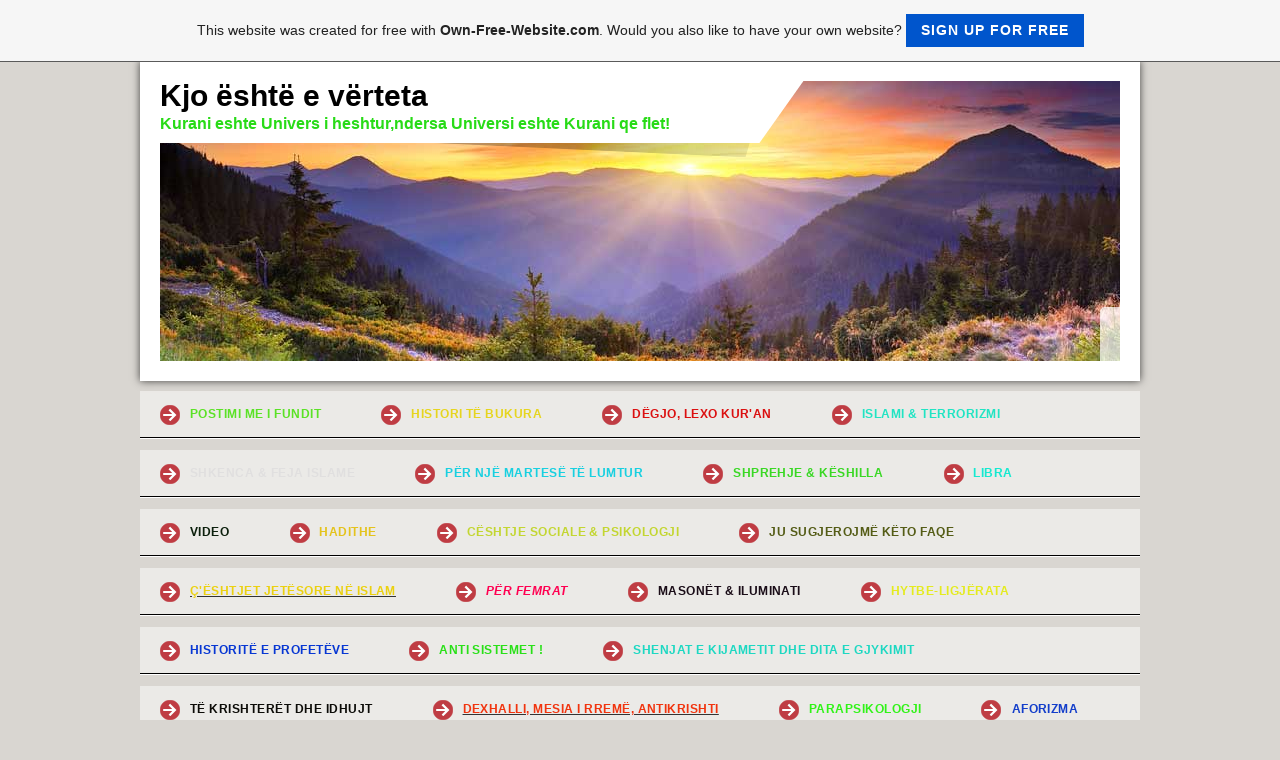

--- FILE ---
content_type: text/html; charset=ISO-8859-15
request_url: https://sefi-biznes.page.tl/Fuqia-e-veprimit.htm
body_size: 55553
content:
<!DOCTYPE html>    

<!--[if lt IE 7]> <html class="no-js lt-ie9 lt-ie8 lt-ie7" lang="en"> <![endif]-->
<!--[if IE 7]>    <html class="no-js lt-ie9 lt-ie8" lang="en"> <![endif]-->
<!--[if IE 8]>    <html class="no-js lt-ie9" lang="en"> <![endif]-->
<!--[if gt IE 8]><!--> <html lang="en"> <!--<![endif]-->
<head>
    <meta charset="utf-8" />
       <meta name="viewport" content="width=device-width, width=960" />
    <title>Kjo është e vërteta  - Fuqia e veprimit</title>
    <link rel="stylesheet" type="text/css" href="//theme.webme.com/designs/clean/css/default3.css" />
            <script type="text/javascript">
        var dateTimeOffset = new Date().getTimezoneOffset();
        
        function getElementsByClassNameLocalTimeWrapper() {
            return document.getElementsByClassName("localtime");
        }
        
        (function () {
            var onload = function () {
                var elementArray = new Array();
                
                if (document.getElementsByClassName) {
                    elementArray = getElementsByClassNameLocalTimeWrapper();
                } else {
                    var re = new RegExp('(^| )localtime( |$)');
                    var els = document.getElementsByTagName("*");
                    for (var i=0,j=els.length; i<j; i++) {
                        if (re.test(els[i].className))
                            elementArray.push(els[i]);
                    }
                }
                
                for (var i = 0; i < elementArray.length; i++) {    
                    var timeLocal = new Date(parseInt(elementArray[i].getAttribute("data-timestamp")));
                    var hour = timeLocal.getHours();
                    var ap = "am";
                    if (hour > 11) {
                        ap = "pm";
                    }
                    else if (hour > 12) {
                        hour = hour - 12;
                    }
                    
                    var string = elementArray[i].getAttribute("data-template");
                    string = string.replace("[Y]", timeLocal.getFullYear());
                    string = string.replace("[m]", ('0' + (timeLocal.getMonth() + 1)).slice(-2));
                    string = string.replace("[d]", ('0' + timeLocal.getDate()).slice(-2));
                    string = string.replace("[H]", ('0' + timeLocal.getHours()).slice(-2));
                    string = string.replace("[g]", ('0' + hour).slice(-2));
                    string = string.replace("[i]", ('0' + timeLocal.getMinutes()).slice(-2));
                    string = string.replace("[s]", ('0' + timeLocal.getSeconds()).slice(-2));
                    string = string.replace("[a]", ap);
                    elementArray[i].childNodes[0].nodeValue = string;
                }
            };
            
            if (window.addEventListener)
                window.addEventListener("DOMContentLoaded", onload);
            else if (window.attachEvent)
                window.attachEvent("onload", onload);
        })();
        </script><link rel="canonical" href="https://sefi-biznes.page.tl/Fuqia-e-veprimit.htm" />
<link rel="icon" href="https://img.webme.com/pic/s/sefi-biznes/011.png" type="image/x-icon">
<link rel="shortcut icon" type="image/x-icon" href="https://img.webme.com/pic/s/sefi-biznes/011.png" />
<link type="image/x-icon" href="https://img.webme.com/pic/s/sefi-biznes/011.png" />
<link href="https://img.webme.com/pic/s/sefi-biznes/011.png" rel="apple-touch-icon" />
<link href="https://img.webme.com/pic/s/sefi-biznes/011.png" rel="apple-touch-icon" sizes="76x76" />
<link href="https://img.webme.com/pic/s/sefi-biznes/011.png" rel="apple-touch-icon" sizes="120x120" />
<link href="https://img.webme.com/pic/s/sefi-biznes/011.png" rel="apple-touch-icon" sizes="152x152" />
<meta property="og:title" content="''og:Kjo &#235;sht&#235; e v&#235;rteta'') - Fuqia e veprimit" />
<meta property="og:description" content=""og:SefiBiznes")" />
<meta property="og:image" content="https://img.webme.com/pic/s/sefi-biznes/qiri8.jpeg" />
<meta property="fb:admins" content="https://www.facebook.com/everteta1" />
<script>
    function WebmeLoadAdsScript() {

    }
</script><script>
    document.addEventListener('DOMContentLoaded', function() {
        WebmeLoadAdsScript();
        window.dispatchEvent(new Event('CookieScriptNone'));
    });
</script>    <style type="text/css">
    #content {
        min-width: 1000px;
        min-height: 600px;        
    }
        #header-image {
        background-image: url('//theme.webme.com/designs/globals/header/1000x300/sunset.jpg');
    }
        #masthead #header-image {
        background-color: #74DD12 ;
    }
        #masthead #header-image {
        height: 280px;
    }
        #secondmenu a, #access a, #access li > b, #secondmenu li > b {
        background-image: url('//theme.webme.com/designs/clean/arrows/red.png');
    }
    
    #secondmenu li > b {
        color: #333333;
        display: block;
        line-height: 40px;
        padding: 0 35px 0 40px;
        text-decoration: none;
        background-repeat: no-repeat;
        background-position: 10px 50%;
    }
        #access li:hover > a,
    #access li > b:hover,
    #access a:focus {
        background-image: url('//theme.webme.com/designs/clean/arrows/red_down.png');
    }    
    #access .active > a {
        background-image: url('//theme.webme.com/designs/clean/arrows/red_down.png');
    }
    
    #access li > b {
        color: #333333;
        display: block;
        letter-spacing: 1px;
        line-height: 47px;
        margin-bottom: 12px;
        padding: 0 35px 0 50px;
        text-decoration: none;
        text-transform: uppercase;
        background-repeat: no-repeat;
        background-position: 20px 50%;
    }
    
        h1, h1 a {
        color: #28DB17;
    }
    #masthead #claim .site-description {
        color:#28DB17;
    }
        a {
        color: #EC1E1E;
        text-decoration: none;
    }
       
    body {
        background-image: url('//img.webme.com/pic/s/sefi-biznes/stars1.gif');
    } 
            </style>    
</head>
<body class="sidebar">
    <div id="stage">
        <div id="masthead">
            <div id="inner-masthead">
                <div id="claim">
                    <div id="inner-claim">
                                                <div class="site-title">Kjo &#235;sht&#235; e v&#235;rteta</div>
                        <div class="site-description">Kurani eshte Univers i heshtur,ndersa Universi eshte Kurani qe flet!</div>
                    </div>
                </div>
                <div id="header-image">
                </div>
                                <div id="likeButton">
                    <div id="fb-root"></div>
<script async defer crossorigin="anonymous" src="https://connect.facebook.net/en_US/sdk.js#xfbml=1&version=v11.0&appId=339062219495910"></script>
<div class="fb-like" data-href="http%3A%2F%2Fsefi-biznes.page.tl" data-width="120" data-layout="button_count" data-action="like" data-size="small" data-share="false" ></div>                </div>
                            </div>
        </div>

          
        <div id="access">      
            <ul class="main-menu">
                
<li>
                    <a href="/Postimi-me-i-fundit.htm"><b><span style="color:#5be226;">Postimi me i fundit</span></b></a>
                    
                    </li>
<li>
                    <a href="/Histori-t%EB-bukura.htm"><b><span style="color:#e6d51f;">Histori t&#235; bukura</span></b></a>
                    
                    </li>
<li>
                    <a href="http://kuranishqip.page.tl/" target="_blank"><b><span style="color:#db1010;">D&#235;gjo, Lexo Kur'an</span></b></a>
                    
                    </li>
<li>
                    <a href="/Islami-%26-terrorizmi.htm"><b><span style="color:#21e4c3;">Islami & terrorizmi</span></b></a>
                    
                    </li>
<li>
                    <a href="/Shkenca-%26-Feja-Islame.htm"><b><span style="color:#e0dfdf;">Shkenca & Feja Islame</span></b></a>
                    
                    </li>
<li>
                    <a href="http://www.marteseelumtur.page.tl/" target="_blank"><b><span style="color:#18d0e0;">P&#235;r nj&#235; martes&#235; t&#235; lumtur</span></b></a>
                    
                    </li>
<li>
                    <a href="/Shprehje-%26-k%EBshilla.htm"><b><span style="color:#39d824;">Shprehje & k&#235;shilla</span></b></a>
                    
                    </li>
<li>
                    <a href="/Libra.htm"><b><span style="color:#16e9d0;">Libra</span></b></a>
                    
                    </li>
<li>
                    <a href="/VIDEO.htm"><b><span style="color:#0c200d;">VIDEO</span></b></a>
                    
                    </li>
<li>
                    <a href="/Hadithe.htm"><b><span style="color:#e4c31d;">Hadithe</span></b></a>
                    
                    </li>
<li>
                    <a href="/C%EBshtje-Sociale-%26-Psikologji.htm"><b><span style="color:#c3d631;">C&#235;shtje Sociale & Psikologji</span></b></a>
                    
                    </li>
<li>
                    <a href="/Ju-sugjerojm%EB-k%EBto-faqe.htm"><b><span style="color:#545c16;">Ju sugjerojm&#235; k&#235;to faqe</span></b></a>
                    
                    </li>
<li>
                    <a href="/%C7-h-%EBshtjet-jet%EBsore-n%EB-Islam.htm"><u><b><span style="color:#ebd110;">&#199;'&#235;shtjet jet&#235;sore n&#235; Islam</span></b></u></a>
                    
                    </li>
<li>
                    <a href="/P%EBr-Femrat.htm"><i><b><span style="color:#ff0051;">P&#235;r Femrat</span></b></i></a>
                    
                    </li>
<li>
                    <a href="/MASON%CBT-%26-ILUMINATI.htm"><b><span style="color:#1a0d18;">MASON&#203;T & ILUMINATI</span></b></a>
                    
                    </li>
<li>
                    <a href="/Hytbe_Ligj%EBrata.htm"><b><span style="color:#e4eb1f;">Hytbe-Ligj&#235;rata</span></b></a>
                    
                    </li>
<li>
                    <a href="/Historit%EB-e-Profet%EBve.htm"><b><span style="color:#0737d3;">Historit&#235; e Profet&#235;ve</span></b></a>
                    
                    </li>
<li>
                    <a href="/Anti-sistemet--ar-.htm"><b><span style="color:#29e018;">Anti sistemet !</span></b></a>
                    
                    </li>
<li>
                    <a href="/Shenjat-e-Kijametit-dhe-Dita-e-gjykimit.htm"><b><span style="color:#1dd8c2;">Shenjat e Kijametit dhe Dita e gjykimit</span></b></a>
                    
                    </li>
<li>
                    <a href="/T%EB-Krishter%EBt-dhe-Idhujt.htm"><b><span style="color:#0c0c08;">T&#235; Krishter&#235;t dhe Idhujt</span></b></a>
                    
                    </li>
<li>
                    <a href="/Dexhalli%2C-mesia-i-rrem%EB%2C-Antikrishti.htm"><u><b><span style="color:#f1340e;">Dexhalli, mesia i rrem&#235;, Antikrishti</span></b></u></a>
                    
                    </li>
<li>
                    <a href="/Parapsikologji.htm"><b><span style="color:#30f317;">Parapsikologji</span></b></a>
                    
                    </li>
<li>
                    <a href="/AFORIZMA.htm"><b><span style="color:#133eca;">AFORIZMA</span></b></a>
                    
                    </li>
<li>
                    <a href="/Profeti-Muhamed-a-.-s.htm"><b><span style="color:#0fa7bb;">Profeti Muhamed a.s</span></b></a>
                    
                    </li>
<li>
                    <a href="/Mardh%EBniet-shoq%EBrore.htm"><b><span style="color:#f39213;">Mardh&#235;niet shoq&#235;rore</span></b></a>
                    
                    </li>
<li>
                    <a href="/Udh%EBtim-drejt-Lumturis%EB.htm"><b><span style="color:#0d39c9;">Udh&#235;tim drejt Lumturis&#235;</span></b></a>
                    
                    </li>
<li>
                    <a href="/Database.htm"><u><b>Database</b></u></a>
                    <ul class="main-menu">
                            <li>
                            <a href="/40-hadithe-Kudsij.htm">40 hadithe Kudsij</a>    
                            </li>                        

                            <li>
                            <a href="/Hadithe-te-zgjedhura.htm">Hadithe te zgjedhura</a>    
                            </li>                        

                            <li>
                            <a href="/13-hadithe-te-zgjedhura.htm">13 hadithe te zgjedhura</a>    
                            </li>                        

                            <li>
                            <a href="/70-porosi-te-Profetit.htm">70 porosi te Profetit</a>    
                            </li>                        

                            <li>
                            <a href="/Ju-lutemi%2Clexojeni-kete-hadith.htm">Ju lutemi,lexojeni kete hadith</a>    
                            </li>                        

                            <li>
                            <a href="/Nje-hadith-per-kohen-tone.htm">Nje hadith per kohen tone</a>    
                            </li>                        

                            <li>
                            <a href="/40-hadithe.htm">40 hadithe</a>    
                            </li>                        

                            <li>
                            <a href="/Nga-Sami-Frasheri.htm">Nga Sami Frasheri</a>    
                            </li>                        

                            <li>
                            <a href="/Per-Njeriun.htm">Per Njeriun</a>    
                            </li>                        

                            <li>
                            <a href="/Nga-Paulo-Coelho.htm">Nga Paulo Coelho</a>    
                            </li>                        

                            <li>
                            <a href="/Per-shoqerine.htm">Per shoqerine</a>    
                            </li>                        

                            <li>
                            <a href="/Keshilla-per-jeten--ar-.htm">Keshilla per jeten !</a>    
                            </li>                        

                            <li>
                            <a href="/Per-Moralin.htm">Per Moralin</a>    
                            </li>                        

                            <li>
                            <a href="/P%EBr-heshtjen--ar-.htm">P&#235;r heshtjen !</a>    
                            </li>                        

                            <li>
                            <a href="/Per-Jeten.htm">Per Jeten</a>    
                            </li>                        

                            <li>
                            <a href="/Per-Artin-dhe-gazetarine.htm">Per Artin dhe gazetarine</a>    
                            </li>                        

                            <li>
                            <a href="/P%CBR-ATDHEUN%2C-DURIMIN%2C-POPULLIN%2C-LUFT%CBN%2C-LIRIN%CB.htm">P&#203;R ATDHEUN, DURIMIN, POPULLIN, LUFT&#203;N, LIRIN&#203;</a>    
                            </li>                        

                            <li>
                            <a href="/Theniet-me-te-bukura-nga-Albert-Ajnshtajn.htm">Theniet me te bukura nga Albert Ajnshtajn</a>    
                            </li>                        

                            <li>
                            <a href="/Per-Punen.htm">Per Punen</a>    
                            </li>                        

                            <li>
                            <a href="/Per-Diturine.htm">Per Diturine</a>    
                            </li>                        

                            <li>
                            <a href="/Super-t%EB-men%E7ura-.-.htm">Super t&#235; men&#231;ura.</a>    
                            </li>                        

                            <li>
                            <a href="/Per-Pasurine.htm">Per Pasurine</a>    
                            </li>                        

                            <li>
                            <a href="/Per-Rinine.htm">Per Rinine</a>    
                            </li>                        

                            <li>
                            <a href="/Fjale-te-urta-shqiptare.htm">Fjale te urta shqiptare</a>    
                            </li>                        

                            <li>
                            <a href="/Per-Meshkuj.htm">Per Meshkuj</a>    
                            </li>                        

                            <li>
                            <a href="/Aforizma-te-tjera.htm">Aforizma te tjera</a>    
                            </li>                        

                            <li>
                            <a href="/Per-Femra.htm">Per Femra</a>    
                            </li>                        

                            <li>
                            <a href="/Per-11-shtatorin.htm">Per 11 shtatorin</a>    
                            </li>                        

                            <li>
                            <a href="/Iluminati.htm">Iluminati</a>    
                            </li>                        

                            <li>
                            <a href="/Iluminati-d-Kulti-i-syrit-qe-sheh-c-h-do-gje.htm">Iluminati:Kulti i syrit qe sheh c'do gje</a>    
                            </li>                        

                            <li>
                            <a href="/Kush-jane-Masonet--f-.htm">Kush jane Masonet ?</a>    
                            </li>                        

                            <li>
                            <a href="/Mashtrimi-i-bankave.htm">Mashtrimi i bankave</a>    
                            </li>                        

                            <li>
                            <a href="/Pajisja-%E7ip-RFID--k1-NWO-k2-.htm"><b><span style="color:#EE2121;">Pajisja &#231;ip RFID (NWO)</span></b></a>    
                            </li>                        

                            <li>
                            <a href="/NWO_Rendi-i-ri-boteror.htm">NWO-Rendi i ri boteror</a>    
                            </li>                        

                            <li>
                            <a href="/Iluminati--k1-m%EB-shum%EB-k2-.htm">Iluminati (m&#235; shum&#235;)</a>    
                            </li>                        

                            <li>
                            <a href="/Zanafilla-e-Masonerise-1.htm">Zanafilla e Masonerise 1</a>    
                            </li>                        

                            <li>
                            <a href="/Masoneria-7--k1-Dy-shtyllat-k2-.htm">Masoneria 7 (Dy shtyllat)</a>    
                            </li>                        

                            <li>
                            <a href="/Masonet%2Cfeja%2Cmorali%2Cfemra.htm">Masonet,feja,morali,femra</a>    
                            </li>                        

                            <li>
                            <a href="/Disa-nga-simbolet-e-Dexhallit-k1-antikrishtit-k2-q%EB-i-shohim-n%EB-Media%2Cn%EB-produkte-etj-.--.--.-.htm">Disa nga simbolet e Dexhallit(antikrishtit)q&#235; i shohim n&#235; Media,n&#235; produkte etj...</a>    
                            </li>                        

                            <li>
                            <a href="/Ne-jemi-duke-jetuar-n%EB-dit%EBt-e-fundit.htm">Ne jemi duke jetuar n&#235; dit&#235;t e fundit</a>    
                            </li>                        

                            <li>
                            <a href="/KONSPIRACIONE-BOT%CBRORE-A-i-dini-k%EBto-p%EBr-%26%238220%3BIzraelin%26%238221%3B--f-.htm">KONSPIRACIONE BOT&#203;RORE A i dini k&#235;to p&#235;r &#8220;Izraelin&#8221; ?</a>    
                            </li>                        

                            <li>
                            <a href="/Khazar%EBt.htm">Khazar&#235;t</a>    
                            </li>                        

                            <li>
                            <a href="/E-v%EBrteta-e-frikshme-p%EBr-%C7ifut%EBt--k1-Izraelin-k2-.htm">E v&#235;rteta e frikshme p&#235;r &#199;ifut&#235;t (Izraelin)</a>    
                            </li>                        

                            <li>
                            <a href="/Masoneria-6.htm">Masoneria 6</a>    
                            </li>                        

                            <li>
                            <a href="/Mason%EBt-4.htm">Mason&#235;t 4</a>    
                            </li>                        

                            <li>
                            <a href="/Vendimi-i-Islamit-mbi-Masonerine.htm">Vendimi i Islamit mbi Masonerine</a>    
                            </li>                        

                            <li>
                            <a href="/Masoneria-10-k1-Numrat-dhe-kuptimi-i-tyre-p%EBr-mason%EBt-k2--fund.htm">Masoneria 10(Numrat dhe kuptimi i tyre p&#235;r mason&#235;t) fund</a>    
                            </li>                        

                            <li>
                            <a href="/Masoneria-8.htm">Masoneria 8</a>    
                            </li>                        

                            <li>
                            <a href="/Syri-gjith%EBpar%EBs-n%EB-Muzik%EB.htm">Syri gjith&#235;par&#235;s n&#235; Muzik&#235;</a>    
                            </li>                        

                            <li>
                            <a href="/M%EBsimet-e-MASONERISE-2.htm">M&#235;simet e MASONERISE 2</a>    
                            </li>                        

                            <li>
                            <a href="/Ateizmi-dhe-pasojat-e-tij-t%EB-d%EBmshme-p%EBr-shoq%EBrin%EB.htm">Ateizmi dhe pasojat e tij t&#235; d&#235;mshme p&#235;r shoq&#235;rin&#235;</a>    
                            </li>                        

                            <li>
                            <a href="/Mason%EBt-3.htm">Mason&#235;t 3</a>    
                            </li>                        

                            <li>
                            <a href="/Video-d--ILUMINATI%2CFaza-finale%2C-me-Blue-Beam%2C-H-.-A-.-A-.-R-.-P-dhe-Chemtrails--ar-.htm">Video: ILUMINATI,Faza finale, me Blue Beam, H.A.A.R.P dhe Chemtrails !</a>    
                            </li>                        

                            <li>
                            <a href="/Masoneria-9--k1-Obelisku-k2-.htm">Masoneria 9 (Obelisku)</a>    
                            </li>                        

                            <li>
                            <a href="/Cfare-eshte-H-.-A-.-A-.-R-.-P%2C-Blue-Beam%2C-Chemtrails%2CAlienet%2CUfot-.-.htm">Cfare eshte H.A.A.R.P, Blue Beam, Chemtrails,Alienet,Ufot.</a>    
                            </li>                        

                            <li>
                            <a href="/Anti-autoritetet.htm">Anti autoritetet</a>    
                            </li>                        

                            <li>
                            <a href="/Anti-sistemet.htm">Anti sistemet</a>    
                            </li>                        

                            <li>
                            <a href="/B%EBjn%EB-%E7-h-do-gj%EB%2Cq%EB-t%EB-dominoj%EB-e-keqja.htm">B&#235;jn&#235; &#231;'do gj&#235;,q&#235; t&#235; dominoj&#235; e keqja</a>    
                            </li>                        

                            <li>
                            <a href="/Kur-pushtuesi-pushton-1.htm">Kur pushtuesi pushton 1</a>    
                            </li>                        

                            <li>
                            <a href="/Cfar%EB-ka-ndryshuar.htm">Cfar&#235; ka ndryshuar</a>    
                            </li>                        

                            <li>
                            <a href="/Mashtruesit-e-v%EBrtet.htm">Mashtruesit e v&#235;rtet</a>    
                            </li>                        

                            <li>
                            <a href="/Kur-pushtuesi-pushton-2.htm">Kur pushtuesi pushton 2</a>    
                            </li>                        

                            <li>
                            <a href="/Fuqia-e-propagan%EBs.htm">Fuqia e propagan&#235;s</a>    
                            </li>                        

                            <li>
                            <a href="/Mendimi-tjet%EBr.htm">Mendimi tjet&#235;r</a>    
                            </li>                        

                            <li>
                            <a href="/Shkaterrimi-i-planifikuar.htm">Shkaterrimi i planifikuar</a>    
                            </li>                        

                            <li>
                            <a href="/P%EBrfaq%EBsuesit.htm">P&#235;rfaq&#235;suesit</a>    
                            </li>                        

                            <li>
                            <a href="/Kush-dhe-k%EB-duhet-t%EB-pyesim.htm">Kush dhe k&#235; duhet t&#235; pyesim</a>    
                            </li>                        

                            <li>
                            <a href="/Konfuzion-t%EB-madh-kan%EB-shkaktuar.htm">Konfuzion t&#235; madh kan&#235; shkaktuar</a>    
                            </li>                        

                            <li>
                            <a href="/Pushtuesi-perpara-se-te-pushtoj.htm">Pushtuesi perpara se te pushtoj</a>    
                            </li>                        

                            <li>
                            <a href="/Si-peshku-ne-zall.htm">Si peshku ne zall</a>    
                            </li>                        

                            <li>
                            <a href="/Te-gjithe-po-genjejne.htm">Te gjithe po genjejne</a>    
                            </li>                        

                            <li>
                            <a href="/Per-ata-qe-mendojne-se-Feja-Islam-eshte-perhapur-me-shpate.htm">Per ata qe mendojne se Feja Islam eshte perhapur me shpate</a>    
                            </li>                        

                            <li>
                            <a href="/Terrorizmi-nuk-p%EBrputhet-me-Fen%EB-Islame--ar-.htm">Terrorizmi nuk p&#235;rputhet me Fen&#235; Islame !</a>    
                            </li>                        

                            <li>
                            <a href="/Cfare-thote-Kurani-rreth-fenomenit-te-vetvrasjes.htm">Cfare thote Kurani rreth fenomenit te vetvrasjes</a>    
                            </li>                        

                            <li>
                            <a href="/Metodologjia-islame-n%EB-luft%EBn-kund%EBr-shkat%EBrrimit-n%EB-tok%EB.htm">Metodologjia islame n&#235; luft&#235;n kund&#235;r shkat&#235;rrimit n&#235; tok&#235;</a>    
                            </li>                        

                            <li>
                            <a href="/Nd%EBshkimi-i-atyre-q%EB-p%EBrhapin-panik.htm">Nd&#235;shkimi i atyre q&#235; p&#235;rhapin panik</a>    
                            </li>                        

                            <li>
                            <a href="/Q%EBndrimi-i-islamit-ndaj-akteve-terroriste.htm">Q&#235;ndrimi i islamit ndaj akteve terroriste</a>    
                            </li>                        

                            <li>
                            <a href="/Nafta-m%EB-b%EBri-terrorist.htm">Nafta m&#235; b&#235;ri terrorist</a>    
                            </li>                        

                            <li>
                            <a href="/Shenjat-e-vogla-dhe-te-medha.htm">Shenjat e vogla dhe te medha</a>    
                            </li>                        

                            <li>
                            <a href="/Shenjat-e-vogla-t%EB-Dit%EBs-s%EB-Fundit--k1-Kijametit-k2-.htm">Shenjat e vogla t&#235; Dit&#235;s s&#235; Fundit (Kijametit)</a>    
                            </li>                        

                            <li>
                            <a href="/Lindja-e-Diellit-nga-perendimi.htm">Lindja e Diellit nga perendimi</a>    
                            </li>                        

                            <li>
                            <a href="/Zbritja-e-Isait-a-.-s.htm">Zbritja e Isait a.s</a>    
                            </li>                        

                            <li>
                            <a href="/Tymi.htm">Tymi</a>    
                            </li>                        

                            <li>
                            <a href="/PARAQITJA-E-JET%CB-XHUXH%CBVE-ME-ME%CBXHUXH%CBVE.htm">PARAQITJA E JET&#203; XHUXH&#203;VE ME ME&#203;XHUXH&#203;VE</a>    
                            </li>                        

                            <li>
                            <a href="/DALJA-E-SHTAZ%CBS.htm">DALJA E SHTAZ&#203;S</a>    
                            </li>                        

                            <li>
                            <a href="/Dalja-e-Dexhallit.htm">Dalja e Dexhallit</a>    
                            </li>                        

                            <li>
                            <a href="/Shenjat-para-dites-se-gjykimit.htm">Shenjat para dites se gjykimit</a>    
                            </li>                        

                            <li>
                            <a href="/Historia-e-Ademit--.htm">Historia e Ademit  </a>    
                            </li>                        

                            <li>
                            <a href="/Historia-e-banoreve-te-qytetit%2Cne-suren-Jasin.htm">Historia e banoreve te qytetit,ne suren Jasin</a>    
                            </li>                        

                            <li>
                            <a href="/Historia-e-Profetit-Daut-a-.-s.htm">Historia e Profetit Daut a.s</a>    
                            </li>                        

                            <li>
                            <a href="/Historia-e-familjes-se-Imranit-a-.-s.htm">Historia e familjes se Imranit a.s</a>    
                            </li>                        

                            <li>
                            <a href="/Historia-e-Ismailit-dhe-Is-h-hakut-a-.-s.htm">Historia e Ismailit dhe Is'hakut a.s</a>    
                            </li>                        

                            <li>
                            <a href="/Historia-e-Profetit-Lut-a-.-s.htm">Historia e Profetit Lut a.s</a>    
                            </li>                        

                            <li>
                            <a href="/Historia-e-Profetit-Joshua%2CIljas-dhe-Eljesa-a-.-s.htm">Historia e Profetit Joshua,Iljas dhe Eljesa a.s</a>    
                            </li>                        

                            <li>
                            <a href="/Historia-e-Profetit-Samuel-a-.-s.htm">Historia e Profetit Samuel a.s</a>    
                            </li>                        

                            <li>
                            <a href="/Historia-e-Profetit-Uzejr-a-.-s.htm">Historia e Profetit Uzejr a.s</a>    
                            </li>                        

                            <li>
                            <a href="/Historia-e-Profetit-Ejub%2CAs-h-Habur-Res%2CDhul-Kifl-a-.-s.htm">Historia e Profetit Ejub,As'Habur Res,Dhul Kifl a.s</a>    
                            </li>                        

                            <li>
                            <a href="/Historia-e-profetit-Idris-a-.-s.htm">Historia e profetit Idris a.s</a>    
                            </li>                        

                            <li>
                            <a href="/Historia-e-Profetit-Jusuf-a-.-s.htm">Historia e Profetit Jusuf a.s</a>    
                            </li>                        

                            <li>
                            <a href="/Historia-e-profetit-Hud-a-.-s.htm">Historia e profetit Hud a.s</a>    
                            </li>                        

                            <li>
                            <a href="/Historia-e-Profetit-Musa-a-.-s.htm">Historia e Profetit Musa a.s</a>    
                            </li>                        

                            <li>
                            <a href="/Historia-e-profetit-Nuh-a-.-s.htm">Historia e profetit Nuh a.s</a>    
                            </li>                        

                            <li>
                            <a href="/Historia-e-profetit-Ibrahim-a-.-s.htm">Historia e profetit Ibrahim a.s</a>    
                            </li>                        

                            <li>
                            <a href="/Historia-e-Profetit-Sulejman-a-.-s.htm">Historia e Profetit Sulejman a.s</a>    
                            </li>                        

                            <li>
                            <a href="/Historia-e-Profetit-Junus-a-.-s.htm">Historia e Profetit Junus a.s</a>    
                            </li>                        

                            <li>
                            <a href="/Historia-e-Profetit-Shuajb-a-.-s.htm">Historia e Profetit Shuajb a.s</a>    
                            </li>                        

                            <li>
                            <a href="/Historia-e-profetit-Salih-a-.-s.htm">Historia e profetit Salih a.s</a>    
                            </li>                        

                            <li>
                            <a href="/Historia-e-Profetit-Isa-a-.-s.htm">Historia e Profetit Isa a.s</a>    
                            </li>                        

                            <li>
                            <a href="/Besnikeria-dhe-mirenjohja.htm">Besnikeria dhe mirenjohja</a>    
                            </li>                        

                            <li>
                            <a href="/Durimi.htm">Durimi</a>    
                            </li>                        

                            <li>
                            <a href="/Forca-e-vullnetit.htm">Forca e vullnetit</a>    
                            </li>                        

                            <li>
                            <a href="/Humanizmi.htm">Humanizmi</a>    
                            </li>                        

                            <li>
                            <a href="/N%EB-shtratin-e-vdekjes-k1-e-bukur-k2--.-.htm">N&#235; shtratin e vdekjes(e bukur).</a>    
                            </li>                        

                            <li>
                            <a href="/Na-mbyt%EBn-vog%EBlsirat.htm">Na mbyt&#235;n vog&#235;lsirat</a>    
                            </li>                        

                            <li>
                            <a href="/Zemergjere-me-njerezit.htm">Zemergjere me njerezit</a>    
                            </li>                        

                            <li>
                            <a href="/Forca-e-personalitetit-tek-njer%EBzit-e-shquar.htm">Forca e personalitetit tek njer&#235;zit e shquar</a>    
                            </li>                        

                            <li>
                            <a href="/Falu-njer%EBzve-dashuri.htm">Falu njer&#235;zve dashuri</a>    
                            </li>                        

                            <li>
                            <a href="/Ji-ambicioz.htm">Ji ambicioz</a>    
                            </li>                        

                            <li>
                            <a href="/Jo-ankthit.htm">Jo ankthit</a>    
                            </li>                        

                            <li>
                            <a href="/Ti-falesh-Zotit.htm">Ti falesh Zotit</a>    
                            </li>                        

                            <li>
                            <a href="/Thirrje-p%EBr-t%26%238217%3Bu-ndjer%EB-t%EB-lumtur.htm">Thirrje p&#235;r t&#8217;u ndjer&#235; t&#235; lumtur</a>    
                            </li>                        

                            <li>
                            <a href="/Jeta-e-varrit%2C-p%EBr-njer%EBzit-e-ndersh%EBm.htm">Jeta e varrit, p&#235;r njer&#235;zit e ndersh&#235;m</a>    
                            </li>                        

                            <li>
                            <a href="/Jo-urrejtjes.htm">Jo urrejtjes</a>    
                            </li>                        

                            <li>
                            <a href="/Jo-vetposht%EBrimit.htm">Jo vetposht&#235;rimit</a>    
                            </li>                        

                            <li>
                            <a href="/Xheneti.htm">Xheneti</a>    
                            </li>                        

                            <li>
                            <a href="/N%EB-udh%EB-t%EB-drejt%EB.htm">N&#235; udh&#235; t&#235; drejt&#235;</a>    
                            </li>                        

                            <li>
                            <a href="/Arti-i-v%EBshtir%EBsimit-t%EB-rrug%EBs-p%EBr-xhenet.htm">Arti i v&#235;shtir&#235;simit t&#235; rrug&#235;s p&#235;r xhenet</a>    
                            </li>                        

                            <li>
                            <a href="/Qet%EBsia-shpirt%EBrore.htm">Qet&#235;sia shpirt&#235;rore</a>    
                            </li>                        

                            <li>
                            <a href="/Paqja-shpirt%EBrore.htm">Paqja shpirt&#235;rore</a>    
                            </li>                        

                            <li>
                            <a href="/Si-t%EB-jesh-kuror%EB-n%EB-kok%EBn-e-%E7do-njeriu.htm">Si t&#235; jesh kuror&#235; n&#235; kok&#235;n e &#231;do njeriu</a>    
                            </li>                        

                            <li>
                            <a href="/Udhetim-drejt-lumturise%2Chyrje.htm">Udhetim drejt lumturise,hyrje</a>    
                            </li>                        

                            <li>
                            <a href="/Jo-zem%EBrimit-dhe-inatit.htm">Jo zem&#235;rimit dhe inatit</a>    
                            </li>                        

                            <li>
                            <a href="/Lutja.htm">Lutja</a>    
                            </li>                        

                            <li>
                            <a href="/Shoq%EBria-e-mir%EB.htm">Shoq&#235;ria e mir&#235;</a>    
                            </li>                        

                            <li>
                            <a href="/Te-meditosh-rreth-krijesave-te-Zotit.htm">Te meditosh rreth krijesave te Zotit</a>    
                            </li>                        

                            <li>
                            <a href="/Q%EB-tjer%EBt-t%EB-ken%EB-mendim-t%EB-mir%EB-p%EBr-ty.htm">Q&#235; tjer&#235;t t&#235; ken&#235; mendim t&#235; mir&#235; p&#235;r ty</a>    
                            </li>                        

                            <li>
                            <a href="/Tregohu-i-dhembshur-me-te-vobektet.htm">Tregohu i dhembshur me te vobektet</a>    
                            </li>                        

                            <li>
                            <a href="/Sht%EBpi-e-ngroht%EB.htm">Sht&#235;pi e ngroht&#235;</a>    
                            </li>                        

                            <li>
                            <a href="/T%EB-jesh-i-k%EBnaqur.htm">T&#235; jesh i k&#235;naqur</a>    
                            </li>                        

                            <li>
                            <a href="/Lumturia.htm">Lumturia</a>    
                            </li>                        

                            <li>
                            <a href="/EBU-HUREIRA%2C-Nga-jeta-e-nj%EB-transmetuesi-t%EB-dashur.htm">EBU HUREIRA, Nga jeta e nj&#235; transmetuesi t&#235; dashur</a>    
                            </li>                        

                            <li>
                            <a href="/P%EBr-ndjek%EBsit-e-universitetit-t%EB-jet%EBs-.-.htm">P&#235;r ndjek&#235;sit e universitetit t&#235; jet&#235;s.</a>    
                            </li>                        

                            <li>
                            <a href="/Jeta-%EBsht%EB-sfid%EB.htm">Jeta &#235;sht&#235; sfid&#235;</a>    
                            </li>                        

                            <li>
                            <a href="/Argumente-rreth-Islamit.htm">Argumente rreth Islamit</a>    
                            </li>                        

                            <li>
                            <a href="/K%EBshilla-p%EBr-t%EB-rritur-vler%EBsimin-p%EBr-veten-.-.htm">K&#235;shilla p&#235;r t&#235; rritur vler&#235;simin p&#235;r veten.</a>    
                            </li>                        

                            <li>
                            <a href="/Midis-t%EB-menduarit-dhe-poteres.htm">Midis t&#235; menduarit dhe poteres</a>    
                            </li>                        

                            <li>
                            <a href="/Te-perkujtosh-Zotin.htm">Te perkujtosh Zotin</a>    
                            </li>                        

                            <li>
                            <a href="/Zemerbutesia-dhe-elasticiteti.htm">Zemerbutesia dhe elasticiteti</a>    
                            </li>                        

                            <li>
                            <a href="/Si-t%EB-b%EBhesh-nj%EB-person-i-respektuar.htm">Si t&#235; b&#235;hesh nj&#235; person i respektuar</a>    
                            </li>                        

                            <li>
                            <a href="/Suksesi.htm">Suksesi</a>    
                            </li>                        

                            <li>
                            <a href="/Leximi-i-Kuranit-tek-njer%EBzit-e-m%EBdhenj.htm">Leximi i Kuranit tek njer&#235;zit e m&#235;dhenj</a>    
                            </li>                        

                            <li>
                            <a href="/T%EB-ftosh-n%EB-islam%2C-%EBsht%EB-art.htm">T&#235; ftosh n&#235; islam, &#235;sht&#235; art</a>    
                            </li>                        

                            <li>
                            <a href="/Optimist%EB-n%EB-koh%EB-pesimizmi.htm">Optimist&#235; n&#235; koh&#235; pesimizmi</a>    
                            </li>                        

                            <li>
                            <a href="/Sekrete-p%EBr-t%EB-qen%EB-t%EB-suksessh%EBm.htm">Sekrete p&#235;r t&#235; qen&#235; t&#235; suksessh&#235;m</a>    
                            </li>                        

                            <li>
                            <a href="/Si-te-mbrohemi-nga-kritika-e-padrejte-.-.htm">Si te mbrohemi nga kritika e padrejte.</a>    
                            </li>                        

                            <li>
                            <a href="/Argumeti-i-Islamit.htm">Argumeti i Islamit</a>    
                            </li>                        

                            <li>
                            <a href="/Lumturia-%EBsht%EB-fjal%EB-.--.--.-.htm">Lumturia &#235;sht&#235; fjal&#235;...</a>    
                            </li>                        

                            <li>
                            <a href="/Antistres.htm">Antistres</a>    
                            </li>                        

                            <li>
                            <a href="/Martesa-e-profetit-me-Aishen.htm">Martesa e profetit me Aishen</a>    
                            </li>                        

                            <li>
                            <a href="/T%EB-tjer%EBt-p%EBr-Profetin-Muhamed-a-.-s.htm">T&#235; tjer&#235;t p&#235;r Profetin Muhamed a.s</a>    
                            </li>                        

                            <li>
                            <a href="/Hytbeja-e-profetit--k1-e-bukur-k2-.htm">Hytbeja e profetit (e bukur)</a>    
                            </li>                        

                            <li>
                            <a href="/Elokuenca-e-profetit-Muhamed-a-.-s.htm">Elokuenca e profetit Muhamed a.s</a>    
                            </li>                        

                            <li>
                            <a href="/Nj%EB-dit%EB-n%EB-jet%EBn-e-profetit-Muhamed-alejhi-selam.htm">Nj&#235; dit&#235; n&#235; jet&#235;n e profetit Muhamed alejhi selam</a>    
                            </li>                        

                            <li>
                            <a href="/Muhamedi-a-.-s.htm">Muhamedi a.s</a>    
                            </li>                        

                            <li>
                            <a href="/Personaliteti-i-tij--ar-.htm">Personaliteti i tij !</a>    
                            </li>                        

                            <li>
                            <a href="/Jet%EBshkrimi-i-Profetit-Muhamed-a-.-s.htm">Jet&#235;shkrimi i Profetit Muhamed a.s</a>    
                            </li>                        

                            <li>
                            <a href="/Aftesite-komunikuese-te-Profetit-Muhamed-a-.-s.htm">Aftesite komunikuese te Profetit Muhamed a.s</a>    
                            </li>                        

                            <li>
                            <a href="/Si-reagonte-Profeti-Muhamed-ndaj-kritikave.htm">Si reagonte Profeti Muhamed ndaj kritikave</a>    
                            </li>                        

                            <li>
                            <a href="/Kush-eshte-Muhamedi-alejhi-selam.htm">Kush eshte Muhamedi alejhi selam</a>    
                            </li>                        

                            <li>
                            <a href="/Idhujtaria-eshte-e-ndaluar-ne-Bibel%2Cpor-.--.--.-.htm">Idhujtaria eshte e ndaluar ne Bibel,por...</a>    
                            </li>                        

                            <li>
                            <a href="/Ja-kush-jane-Cifut%EBt-.--.--.-.htm">Ja kush jane Cifut&#235;t...</a>    
                            </li>                        

                            <li>
                            <a href="/Papa-duke-bekuar-Birren-.--.--.-.htm">Papa duke bekuar Birren...</a>    
                            </li>                        

                            <li>
                            <a href="/Te-krishteret-e-kryqezuar.htm">Te krishteret e kryqezuar</a>    
                            </li>                        

                            <li>
                            <a href="/o-te-krishter%2Cja-cfare-thone-Izraelitet-per-ju-.--.--.-.htm">o te krishter,ja cfare thone Izraelitet per ju...</a>    
                            </li>                        

                            <li>
                            <a href="/Keqkuptimet-e-zakonshme-q%EB-shum%EB-kristian%EB-kan%EB-p%EBr-mysliman%EBt-dhe-Islamin.htm">Keqkuptimet e zakonshme q&#235; shum&#235; kristian&#235; kan&#235; p&#235;r mysliman&#235;t dhe Islamin</a>    
                            </li>                        

                            <li>
                            <a href="/Detyrimet-ndaj-prinderve.htm">Detyrimet ndaj prinderve</a>    
                            </li>                        

                            <li>
                            <a href="/Hadithi-3-me-3.htm">Hadithi 3 me 3</a>    
                            </li>                        

                            <li>
                            <a href="/Njer%EBzit-jan%EB-si-metalet.htm">Njer&#235;zit jan&#235; si metalet</a>    
                            </li>                        

                            <li>
                            <a href="/K%CBSHILLAT-E-T%CB-URTIT-LLUKMAN.htm">K&#203;SHILLAT E T&#203; URTIT LLUKMAN</a>    
                            </li>                        

                            <li>
                            <a href="/Feja-dhe-njeriu-i-mire.htm">Feja dhe njeriu i mire</a>    
                            </li>                        

                            <li>
                            <a href="/Nje-keshille-prej-zemre.htm">Nje keshille prej zemre</a>    
                            </li>                        

                            <li>
                            <a href="/Hyrje-per-ne-Ahiret.htm">Hyrje per ne Ahiret</a>    
                            </li>                        

                            <li>
                            <a href="/Gjynahet%2Cshkaterrimi-i-popujve.htm">Gjynahet,shkaterrimi i popujve</a>    
                            </li>                        

                            <li>
                            <a href="/PAS-NIJETIT-VJEN-PUNA.htm">PAS NIJETIT VJEN PUNA</a>    
                            </li>                        

                            <li>
                            <a href="/Sprova-e-jetes-se-varrit.htm">Sprova e jetes se varrit</a>    
                            </li>                        

                            <li>
                            <a href="/Pastrimi-nga-mekatet.htm">Pastrimi nga mekatet</a>    
                            </li>                        

                            <li>
                            <a href="/KTHEHU-TEK-ALLAHU.htm">KTHEHU TEK ALLAHU</a>    
                            </li>                        

                            <li>
                            <a href="/Shoqeria-e-mire-.-.htm">Shoqeria e mire.</a>    
                            </li>                        

                            <li>
                            <a href="/Sjellja-e-muslimanit.htm">Sjellja e muslimanit</a>    
                            </li>                        

                            <li>
                            <a href="/NEVOJA-PER-ZOTIN.htm">NEVOJA PER ZOTIN</a>    
                            </li>                        

                            <li>
                            <a href="/Vlera-e-xhumase.htm">Vlera e xhumase</a>    
                            </li>                        

                            <li>
                            <a href="/BESIMTARI-MES-FALENDERIMIT-DHE-DURIMIT.htm">BESIMTARI MES FALENDERIMIT DHE DURIMIT</a>    
                            </li>                        

                            <li>
                            <a href="/Femija-i-mbare.htm">Femija i mbare</a>    
                            </li>                        

                            <li>
                            <a href="/NIJETI-I-MIR%CB-.htm">NIJETI I MIR&#203; </a>    
                            </li>                        

                            <li>
                            <a href="/TURPI%2C-morali-i-Islamit.htm">TURPI, morali i Islamit</a>    
                            </li>                        

                            <li>
                            <a href="/B%EBni-mir%EB-t%EB-shp%EBtoni.htm">B&#235;ni mir&#235; t&#235; shp&#235;toni</a>    
                            </li>                        

                            <li>
                            <a href="/Xhamite-jane-shtepite-e-Zotit.htm">Xhamite jane shtepite e Zotit</a>    
                            </li>                        

                            <li>
                            <a href="/Sprova-e-jetes-se-varrit-.-.htm">Sprova e jetes se varrit.</a>    
                            </li>                        

                            <li>
                            <a href="/Zoti-i-sprovon-besimtaret.htm">Zoti i sprovon besimtaret</a>    
                            </li>                        

                            <li>
                            <a href="/VDEKJA-E-PROFETIT-a-.-s.htm">VDEKJA E PROFETIT a.s</a>    
                            </li>                        

                            <li>
                            <a href="/Zoti-pelqen-persosmerine.htm">Zoti pelqen persosmerine</a>    
                            </li>                        

                            <li>
                            <a href="/Ndryshimi-fillon-nga-vetja.htm">Ndryshimi fillon nga vetja</a>    
                            </li>                        

                            <li>
                            <a href="/Veprat-pas-vdekjes.htm">Veprat pas vdekjes</a>    
                            </li>                        

                            <li>
                            <a href="/PUN%CBT-E-MIRA.htm">PUN&#203;T E MIRA</a>    
                            </li>                        

                            <li>
                            <a href="/Xhehenemi.htm">Xhehenemi</a>    
                            </li>                        

                            <li>
                            <a href="/XHENNETI.htm">XHENNETI</a>    
                            </li>                        

                            <li>
                            <a href="/BASHKIMI-%CBSHT%CB-M%CBSHIR%CB.htm">BASHKIMI &#203;SHT&#203; M&#203;SHIR&#203;</a>    
                            </li>                        

                            <li>
                            <a href="/Ringjallja.htm">Ringjallja</a>    
                            </li>                        

                            <li>
                            <a href="/Shpirti-pas-vdekjes-.htm">Shpirti pas vdekjes </a>    
                            </li>                        

                            <li>
                            <a href="/Llogaria-dhe-peshimi-i-pun%EBve.htm">Llogaria dhe peshimi i pun&#235;ve</a>    
                            </li>                        

                            <li>
                            <a href="/Falenderimi-dhe-durimi.htm">Falenderimi dhe durimi</a>    
                            </li>                        

                            <li>
                            <a href="/Ndergjegja-dhe-Besimi.htm">Ndergjegja dhe Besimi</a>    
                            </li>                        

                            <li>
                            <a href="/I-falimentuari-i-Ahiretit-k1-shume-kuptimplote-k2-.htm">I falimentuari i Ahiretit(shume kuptimplote)</a>    
                            </li>                        

                            <li>
                            <a href="/PROFETI-YN%CB-SHEMBULL-.htm">PROFETI YN&#203; SHEMBULL </a>    
                            </li>                        

                            <li>
                            <a href="/KA-SHP%CBTUAR-AI-Q%CB-SHPIRTIN-PASTROI--k1-sa-e-bukur--ar---k2-.htm">KA SHP&#203;TUAR AI Q&#203; SHPIRTIN PASTROI (sa e bukur ! )</a>    
                            </li>                        

                            <li>
                            <a href="/Krenohu-me-Islamin--k1-shume-e-bukur-k2-.htm">Krenohu me Islamin (shume e bukur)</a>    
                            </li>                        

                            <li>
                            <a href="/NJER%CBZIT-Q%CB-I-DO-DHE-ATA-Q%CB-I-URREN-ALLAHU-.htm">NJER&#203;ZIT Q&#203; I DO DHE ATA Q&#203; I URREN ALLAHU </a>    
                            </li>                        

                            <li>
                            <a href="/Embelsia-e-Besimit.htm">Embelsia e Besimit</a>    
                            </li>                        

                            <li>
                            <a href="/POROSITE-E-PROFETIT-.htm">POROSITE E PROFETIT </a>    
                            </li>                        

                            <li>
                            <a href="/K%CBSHILL%CB-P%CBR-NAMAZIN.htm">K&#203;SHILL&#203; P&#203;R NAMAZIN</a>    
                            </li>                        

                            <li>
                            <a href="/LA-ILAHE-IL-ALLAH.htm">LA ILAHE IL ALLAH</a>    
                            </li>                        

                            <li>
                            <a href="/DASHURIA-P%CBR-FEN%CB.htm">DASHURIA P&#203;R FEN&#203;</a>    
                            </li>                        

                            <li>
                            <a href="/PAST%CBRTIA-E-ZEMR%CBS.htm">PAST&#203;RTIA E ZEMR&#203;S</a>    
                            </li>                        

                            <li>
                            <a href="/%C7-h-do-gje-deshmon-per-profetin-a-.-s.htm">&#199;'do gje deshmon per profetin a.s</a>    
                            </li>                        

                            <li>
                            <a href="/DUAJENI-PROFETIN-a-.-s.htm">DUAJENI PROFETIN a.s</a>    
                            </li>                        

                            <li>
                            <a href="/PARAP%CBRGATITJA-P%CBR-7-GJ%CBRA-T%CB-R%CBNDA.htm">PARAP&#203;RGATITJA P&#203;R 7 GJ&#203;RA T&#203; R&#203;NDA</a>    
                            </li>                        

                            <li>
                            <a href="/Sporti-ne-Islam.htm">Sporti ne Islam</a>    
                            </li>                        

                            <li>
                            <a href="/Vdekja-n%EB-Islam.htm">Vdekja n&#235; Islam</a>    
                            </li>                        

                            <li>
                            <a href="/Morali-n%EB-Islam-dhe-r%EBnd%EBsia-e-tij-n%EB-jet%EB.htm">Morali n&#235; Islam dhe r&#235;nd&#235;sia e tij n&#235; jet&#235;</a>    
                            </li>                        

                            <li>
                            <a href="/Dit%EBlindja-n%EB-Islam.htm">Dit&#235;lindja n&#235; Islam</a>    
                            </li>                        

                            <li>
                            <a href="/Amoraliteti-ne-Kur-h-an.htm">Amoraliteti ne Kur'an</a>    
                            </li>                        

                            <li>
                            <a href="/Pergojimet%2C-perqeshja%2C-ofendimet.htm">Pergojimet, perqeshja, ofendimet</a>    
                            </li>                        

                            <li>
                            <a href="/Mallkimi-ne-Islam.htm">Mallkimi ne Islam</a>    
                            </li>                        

                            <li>
                            <a href="/Fyerja--k1--sharja--k2--ne-Islam.htm">Fyerja ( sharja ) ne Islam</a>    
                            </li>                        

                            <li>
                            <a href="/Shkap%EBrderdhja-dhe-Kursimi-n%EB-Islam.htm">Shkap&#235;rderdhja dhe Kursimi n&#235; Islam</a>    
                            </li>                        

                            <li>
                            <a href="/Horoskopi-n%EB-Islam.htm">Horoskopi n&#235; Islam</a>    
                            </li>                        

                            <li>
                            <a href="/Korrupsioni-n%EB-Islam.htm">Korrupsioni n&#235; Islam</a>    
                            </li>                        

                            <li>
                            <a href="/Urrejtja-n%EB-ISLAM.htm">Urrejtja n&#235; ISLAM</a>    
                            </li>                        

                            <li>
                            <a href="/Pastertia-ne-Islam.htm">Pastertia ne Islam</a>    
                            </li>                        

                            <li>
                            <a href="/Sportet-e-dhunshme.htm">Sportet e dhunshme</a>    
                            </li>                        

                            <li>
                            <a href="/Lojrat-e-fatit-n%EB-Islam.htm">Lojrat e fatit n&#235; Islam</a>    
                            </li>                        

                            <li>
                            <a href="/Ushqimi-ngr%EBnia-dhe-pirja-ne-Islam.htm">Ushqimi ngr&#235;nia dhe pirja ne Islam</a>    
                            </li>                        

                            <li>
                            <a href="/Homoseksualiteti-ne-Islam.htm">Homoseksualiteti ne Islam</a>    
                            </li>                        

                            <li>
                            <a href="/Durimi--k1-SABRI-k2--n%EB-Islam.htm">Durimi (SABRI) n&#235; Islam</a>    
                            </li>                        

                            <li>
                            <a href="/Rryshfeti-n%EB-Islam.htm">Rryshfeti n&#235; Islam</a>    
                            </li>                        

                            <li>
                            <a href="/Vesvesja-n%EB-Islam.htm">Vesvesja n&#235; Islam</a>    
                            </li>                        

                            <li>
                            <a href="/Vetvrasja-n%EB-Islam.htm">Vetvrasja n&#235; Islam</a>    
                            </li>                        

                            <li>
                            <a href="/Vrasja-e-njeriut-n%EB-Islam-.-.htm">Vrasja e njeriut n&#235; Islam.</a>    
                            </li>                        

                            <li>
                            <a href="/Mendjemadh%EBsia%2C-lakmia%2C-inati%2C-frika-nga-d%EBshtimi-n%EB-Islam.htm">Mendjemadh&#235;sia, lakmia, inati, frika nga d&#235;shtimi n&#235; Islam</a>    
                            </li>                        

                            <li>
                            <a href="/Dhuna-ne-Islam.htm">Dhuna ne Islam</a>    
                            </li>                        

                            <li>
                            <a href="/Alkooli-ne-Kur-h-an.htm">Alkooli ne Kur'an</a>    
                            </li>                        

                            <li>
                            <a href="/G%EBnjesht%EBra--k1-Rrena-k2--n%EB-Islam.htm">G&#235;njesht&#235;ra (Rrena) n&#235; Islam</a>    
                            </li>                        

                            <li>
                            <a href="/Vjedhja-ne-Islam.htm">Vjedhja ne Islam</a>    
                            </li>                        

                            <li>
                            <a href="/Marrdheniet-seksuale-ne-Islam-.-.htm">Marrdheniet seksuale ne Islam.</a>    
                            </li>                        

                            <li>
                            <a href="/Muzika--k1--k%EBnga--k2--n%EB-Islam.htm">Muzika ( k&#235;nga ) n&#235; Islam</a>    
                            </li>                        

                            <li>
                            <a href="/Dashuria-n%EB-ISLAM.htm">Dashuria n&#235; ISLAM</a>    
                            </li>                        

                            <li>
                            <a href="/Gjumi-ne-Islam.htm">Gjumi ne Islam</a>    
                            </li>                        

                            <li>
                            <a href="/Xhelozia-n%EB-Islam.htm">Xhelozia n&#235; Islam</a>    
                            </li>                        

                            <li>
                            <a href="/Lakmia-n%EB-Islam.htm">Lakmia n&#235; Islam</a>    
                            </li>                        

                            <li>
                            <a href="/Kopjimi-n%EB-Islam.htm">Kopjimi n&#235; Islam</a>    
                            </li>                        

                            <li>
                            <a href="/Shitblerja-ne-Islam.htm">Shitblerja ne Islam</a>    
                            </li>                        

                            <li>
                            <a href="/Agjerimi-ne-Islam.htm">Agjerimi ne Islam</a>    
                            </li>                        

                            <li>
                            <a href="/Koprracia-n%EB-Islam.htm">Koprracia n&#235; Islam</a>    
                            </li>                        

                            <li>
                            <a href="/Mendjemadh%EBsia-n%EB-Islam.htm">Mendjemadh&#235;sia n&#235; Islam</a>    
                            </li>                        

                            <li>
                            <a href="/Ekonomia-ne-Islam.htm">Ekonomia ne Islam</a>    
                            </li>                        

                            <li>
                            <a href="/Inati-n%EB-Islam.htm">Inati n&#235; Islam</a>    
                            </li>                        

                            <li>
                            <a href="/Zekati-n%EB-Islam.htm">Zekati n&#235; Islam</a>    
                            </li>                        

                            <li>
                            <a href="/Turpi--k1--marrja--k2--n%EB-Islam.htm">Turpi ( marrja ) n&#235; Islam</a>    
                            </li>                        

                            <li>
                            <a href="/Koha-n%EB-Islam.htm">Koha n&#235; Islam</a>    
                            </li>                        

                            <li>
                            <a href="/Shpresa-ne-Islam.htm">Shpresa ne Islam</a>    
                            </li>                        

                            <li>
                            <a href="/Beqaria-ne-Islam.htm">Beqaria ne Islam</a>    
                            </li>                        

                            <li>
                            <a href="/%C7el%EBsi-i-suksesit-drejt-zemr%EBs-s%EB-kolegut%26%238230%3B-metoda%2C-modeli-dhe-gjuha-e-zemr%EBs.htm">&#199;el&#235;si i suksesit drejt zemr&#235;s s&#235; kolegut&#8230; metoda, modeli dhe gjuha e zemr&#235;s</a>    
                            </li>                        

                            <li>
                            <a href="/Dashuri-jasht%EB-kuadrit-martesor.htm">Dashuri jasht&#235; kuadrit martesor</a>    
                            </li>                        

                            <li>
                            <a href="/Fjala-e-%EBmb%EBl.htm">Fjala e &#235;mb&#235;l</a>    
                            </li>                        

                            <li>
                            <a href="/Hipokrizia-shoq%EBrore.htm">Hipokrizia shoq&#235;rore</a>    
                            </li>                        

                            <li>
                            <a href="/Flirtuesi.htm">Flirtuesi</a>    
                            </li>                        

                            <li>
                            <a href="/G%EBnjeshtar-5-yjesh.htm">G&#235;njeshtar 5 yjesh</a>    
                            </li>                        

                            <li>
                            <a href="/Iniciative-e-studiuar.htm">Iniciative e studiuar</a>    
                            </li>                        

                            <li>
                            <a href="/Kam-frik%EB.htm">Kam frik&#235;</a>    
                            </li>                        

                            <li>
                            <a href="/Mes-liderit-dhe-drejtorit.htm">Mes liderit dhe drejtorit</a>    
                            </li>                        

                            <li>
                            <a href="/Muaj-mjalti-pafund.htm">Muaj mjalti pafund</a>    
                            </li>                        

                            <li>
                            <a href="/Mrekullia-n%EB-p%EBrkujdesjen-p%EBr-t%EB-moshuarit.htm">Mrekullia n&#235; p&#235;rkujdesjen p&#235;r t&#235; moshuarit</a>    
                            </li>                        

                            <li>
                            <a href="/Korrigjimi-i-gabimeve.htm">Korrigjimi i gabimeve</a>    
                            </li>                        

                            <li>
                            <a href="/Metodat-e-profetit-p%EBr-trajtimin-e-gabimeve-t%EB-njer%EBzve-k1-2-k2-.htm">Metodat e profetit p&#235;r trajtimin e gabimeve t&#235; njer&#235;zve(2)</a>    
                            </li>                        

                            <li>
                            <a href="/Metodat-e-profetit-p%EBr-trajtimin-e-gabimeve-t%EB-njer%EBzve--k1-3-k2-.htm">Metodat e profetit p&#235;r trajtimin e gabimeve t&#235; njer&#235;zve (3)</a>    
                            </li>                        

                            <li>
                            <a href="/Fundi-normal-i-nj%EB-lidhjeje-n%EBp%EBrmjet-internetit.htm">Fundi normal i nj&#235; lidhjeje n&#235;p&#235;rmjet internetit</a>    
                            </li>                        

                            <li>
                            <a href="/Viktima%2C-heroi-dhe-tradhtia-n%EB-mes.htm">Viktima, heroi dhe tradhtia n&#235; mes</a>    
                            </li>                        

                            <li>
                            <a href="/Kultura-seksuale.htm">Kultura seksuale</a>    
                            </li>                        

                            <li>
                            <a href="/Mrekullia-sociale-n%EB-Kuran-dhe-sunet.htm">Mrekullia sociale n&#235; Kuran dhe sunet</a>    
                            </li>                        

                            <li>
                            <a href="/Mrekullia-sociale-n%EB-nivel-umeti.htm">Mrekullia sociale n&#235; nivel umeti</a>    
                            </li>                        

                            <li>
                            <a href="/Ndihem-i-demoralizuar-dhe-i-pashpres%EB.htm">Ndihem i demoralizuar dhe i pashpres&#235;</a>    
                            </li>                        

                            <li>
                            <a href="/Respekto-veten.htm">Respekto veten</a>    
                            </li>                        

                            <li>
                            <a href="/Faqet-pornografike-dhe-teoria-e-vez%EBs-s%EB-q%EBruar.htm">Faqet pornografike dhe teoria e vez&#235;s s&#235; q&#235;ruar</a>    
                            </li>                        

                            <li>
                            <a href="/Kur-iu-dor%EBzua%2C-refuzon-t%EB-martohet-me-t%EB.htm">Kur iu dor&#235;zua, refuzon t&#235; martohet me t&#235;</a>    
                            </li>                        

                            <li>
                            <a href="/Kush-prej-nesh-%EBsht%EB-pa-t%EB-meta.htm">Kush prej nesh &#235;sht&#235; pa t&#235; meta</a>    
                            </li>                        

                            <li>
                            <a href="/Buzeqeshja.htm">Buzeqeshja</a>    
                            </li>                        

                            <li>
                            <a href="/Mrekullia-e-Hekurit.htm">Mrekullia e Hekurit</a>    
                            </li>                        

                            <li>
                            <a href="/Mrekulli-numerike-te-Kur-h-anit.htm">Mrekulli numerike te Kur'anit</a>    
                            </li>                        

                            <li>
                            <a href="/Kur-h-ani-nuk-eshte-ndryshuar-asnjehere.htm">Kur'ani nuk eshte ndryshuar asnjehere</a>    
                            </li>                        

                            <li>
                            <a href="/Pastertia-e-Ujit.htm">Pastertia e Ujit</a>    
                            </li>                        

                            <li>
                            <a href="/Njeriu-nga-Balta.htm">Njeriu nga Balta</a>    
                            </li>                        

                            <li>
                            <a href="/%09Kurani-dhe-karakteristikat-ndijimore-e-lekur%EBs.htm">	Kurani dhe karakteristikat ndijimore e lekur&#235;s</a>    
                            </li>                        

                            <li>
                            <a href="/Orbitat.htm">Orbitat</a>    
                            </li>                        

                            <li>
                            <a href="/Mishi-i-Derrit.htm">Mishi i Derrit</a>    
                            </li>                        

                            <li>
                            <a href="/Ndarja-e-qiejve-dhe-e-tokes.htm">Ndarja e qiejve dhe e tokes</a>    
                            </li>                        

                            <li>
                            <a href="/Zgjerimi-i-universit.htm">Zgjerimi i universit</a>    
                            </li>                        

                            <li>
                            <a href="/Kur-h-ani-d-Libri-me-i-gjelber.htm">Kur'ani:Libri me i gjelber</a>    
                            </li>                        

                            <li>
                            <a href="/Nje-histori-e-bukur-mbi-leximin-dhe-dobite-e-Kur-h-anit.htm">Nje histori e bukur mbi leximin dhe dobite e Kur'anit</a>    
                            </li>                        

                            <li>
                            <a href="/Urtesia-e-Poligamise.htm">Urtesia e Poligamise</a>    
                            </li>                        

                            <li>
                            <a href="/Klonimi.htm">Klonimi</a>    
                            </li>                        

                            <li>
                            <a href="/Krijimi-i-universit.htm">Krijimi i universit</a>    
                            </li>                        

                            <li>
                            <a href="/Ererat-mbaresuese.htm">Ererat mbaresuese</a>    
                            </li>                        

                            <li>
                            <a href="/Gjinia-e-femijes.htm">Gjinia e femijes</a>    
                            </li>                        

                            <li>
                            <a href="/Proporcioni-i-shiut.htm">Proporcioni i shiut</a>    
                            </li>                        

                            <li>
                            <a href="/Tre-Zonat-e-Err%EBta-t%EB-F%EBmij%EBs-n%EB-Bark.htm">Tre Zonat e Err&#235;ta t&#235; F&#235;mij&#235;s n&#235; Bark</a>    
                            </li>                        

                            <li>
                            <a href="/Rikthimi-i-Qiellit.htm">Rikthimi i Qiellit</a>    
                            </li>                        

                            <li>
                            <a href="/Trajektorja-e-Diellit.htm">Trajektorja e Diellit</a>    
                            </li>                        

                            <li>
                            <a href="/Embrioni-i-Ngjitur-pas-Uterusit.htm">Embrioni i Ngjitur pas Uterusit</a>    
                            </li>                        

                            <li>
                            <a href="/Kulmi-mbrojtes.htm">Kulmi mbrojtes</a>    
                            </li>                        

                            <li>
                            <a href="/-Mb%EBshtjellja-e-Kockave-me-Muskuj.htm"> Mb&#235;shtjellja e Kockave me Muskuj</a>    
                            </li>                        

                            <li>
                            <a href="/meka.htm">meka</a>    
                            </li>                        

                            <li>
                            <a href="/Projektimi-i-Ujit.htm">Projektimi i Ujit</a>    
                            </li>                        

                            <li>
                            <a href="/Mushkonja.htm">Mushkonja</a>    
                            </li>                        

                            <li>
                            <a href="/-Qum%EBshti-i-N%EBn%EBs-.htm"> Qum&#235;shti i N&#235;n&#235;s </a>    
                            </li>                        

                            <li>
                            <a href="/Fizika-dhe-Dita-e-Gjykimit.htm">Fizika dhe Dita e Gjykimit</a>    
                            </li>                        

                            <li>
                            <a href="/Namazi.htm">Namazi</a>    
                            </li>                        

                            <li>
                            <a href="/Uji-zemzem-nj%EB-mrekulli.htm">Uji zemzem nj&#235; mrekulli</a>    
                            </li>                        

                            <li>
                            <a href="/Rrumbullaksia-e-tokes.htm">Rrumbullaksia e tokes</a>    
                            </li>                        

                            <li>
                            <a href="/Te-flesh-ne-krahun-e-djathte.htm">Te flesh ne krahun e djathte</a>    
                            </li>                        

                            <li>
                            <a href="/Historiku-i-shkurter-mbi-Atomin.htm">Historiku i shkurter mbi Atomin</a>    
                            </li>                        

                            <li>
                            <a href="/Teoria-e-Ajnshtajnit-dhe-Kurani.htm">Teoria e Ajnshtajnit dhe Kurani</a>    
                            </li>                        

                            <li>
                            <a href="/Deti-q%EBndron-n%EB-zjarr.htm">Deti q&#235;ndron n&#235; zjarr</a>    
                            </li>                        

                            <li>
                            <a href="/Feja-ndihmon-n%EB-orientimin-e-drejt%EB-t%EB-shkenc%EBs.htm">Feja ndihmon n&#235; orientimin e drejt&#235; t&#235; shkenc&#235;s</a>    
                            </li>                        

                            <li>
                            <a href="/Mrekullit-Matematikore-n%EB-Kur-h-an.htm">Mrekullit Matematikore n&#235; Kur'an</a>    
                            </li>                        

                            <li>
                            <a href="/%09ZONA-ME-E-ULET-NE-RRUZULLIN-TOKESOR-.htm">	ZONA ME E ULET NE RRUZULLIN TOKESOR </a>    
                            </li>                        

                            <li>
                            <a href="/Fjala-shkencore-n%EB-Kuran.htm">Fjala shkencore n&#235; Kuran</a>    
                            </li>                        

                            <li>
                            <a href="/Shqiptoni-sa-m%EB-shpesh-fjal%EBn-Allah.htm">Shqiptoni sa m&#235; shpesh fjal&#235;n Allah</a>    
                            </li>                        

                            <li>
                            <a href="/MREKULLIA-TEK-HURMI-I-ARABIS%CB.htm">MREKULLIA TEK HURMI I ARABIS&#203;</a>    
                            </li>                        

                            <li>
                            <a href="/Vaji-i-Ullirit-dhe-ulliri-.-.htm">Vaji i Ullirit dhe ulliri.</a>    
                            </li>                        

                            <li>
                            <a href="/SEKRETET-E-KUR%26%238217%3BANIT-N%CB-PSIKOLOGJI.htm">SEKRETET E KUR&#8217;ANIT N&#203; PSIKOLOGJI</a>    
                            </li>                        

                            <li>
                            <a href="/URT%CBSIA-E-KRIJIMIT-T%CB-QENIEVE-T%CB-GJALLA.htm">URT&#203;SIA E KRIJIMIT T&#203; QENIEVE T&#203; GJALLA</a>    
                            </li>                        

                            <li>
                            <a href="/%09Mrekulli-n%EB-trupin-t%EBnd.htm">	Mrekulli n&#235; trupin t&#235;nd</a>    
                            </li>                        

                            <li>
                            <a href="/T%EB-zgjohesh-me-arom%EBn-e-agimit.htm">T&#235; zgjohesh me arom&#235;n e agimit</a>    
                            </li>                        

                            <li>
                            <a href="/Kur-h-ani-per-yjet.htm">Kur'ani per yjet</a>    
                            </li>                        

                            <li>
                            <a href="/Brendia-e-detit-dhe-e-Tokes-eshte-e-zjarrte-dhe-detet-do-te-ndizen.htm">Brendia e detit dhe e Tokes eshte e zjarrte dhe detet do te ndizen</a>    
                            </li>                        

                            <li>
                            <a href="/Kur-h-ani-tregon-per-shkurtimin-e-kohes.htm">Kur'ani tregon per shkurtimin e kohes</a>    
                            </li>                        

                            <li>
                            <a href="/Shega-_-Nj%EBra-nd%EBr-frutat-e-lashta-q%EB-na-nevojitet-sot-ar--.htm">Shega - Nj&#235;ra nd&#235;r frutat e lashta q&#235; na nevojitet sot! </a>    
                            </li>                        

                            <li>
                            <a href="/Mrekullia-e-Krijuesit-_-Agj%EBrimi-i-merimang%EBs-.htm">Mrekullia e Krijuesit - Agj&#235;rimi i merimang&#235;s </a>    
                            </li>                        

                            <li>
                            <a href="/%09Mrekullia-e-Krijuesit-_-Fluturimi-dhe-q%EBndrimi-i-shpend%EBve-n%EB-lart%EBsi.htm">	Mrekullia e Krijuesit - Fluturimi dhe q&#235;ndrimi i shpend&#235;ve n&#235; lart&#235;si</a>    
                            </li>                        

                            <li>
                            <a href="/LIRIMI-I-GJAKUT-N%CB-KUP%CBZORE.htm">LIRIMI I GJAKUT N&#203; KUP&#203;ZORE</a>    
                            </li>                        

                            <li>
                            <a href="/Fitorja-e-Bizantit.htm">Fitorja e Bizantit</a>    
                            </li>                        

                            <li>
                            <a href="/%09Aspekti-shkencor-i-nj%EB-hadithi-madh%EBshtor.htm">	Aspekti shkencor i nj&#235; hadithi madh&#235;shtor</a>    
                            </li>                        

                            <li>
                            <a href="/R%EBnd%EBsia-e-gjumit-nga-aspekti-Kur-h-anor-dhe-shkencor-.htm">R&#235;nd&#235;sia e gjumit nga aspekti Kur'anor dhe shkencor </a>    
                            </li>                        

                            <li>
                            <a href="/Aspekti-Kur-h-anor-dhe-shkencor-i-fenomenit-mjek%EBsor-i-cili-mahniti-shkenc%EBtar%EBt-.htm">Aspekti Kur'anor dhe shkencor i fenomenit mjek&#235;sor i cili mahniti shkenc&#235;tar&#235;t </a>    
                            </li>                        

                            <li>
                            <a href="/Mbuloni-en%EBt-tuaja-dhe-vini-tapa-n%EB-shishe.htm">Mbuloni en&#235;t tuaja dhe vini tapa n&#235; shishe</a>    
                            </li>                        

                            <li>
                            <a href="/Dobia-e-pastertise-.htm">Dobia e pastertise </a>    
                            </li>                        

                            <li>
                            <a href="/P%EBrse-e-ka-ndaluar-profeti-rritjen-e-qenve-n%EB-sht%EBpi.htm">P&#235;rse e ka ndaluar profeti rritjen e qenve n&#235; sht&#235;pi</a>    
                            </li>                        

                            <li>
                            <a href="/Studim-d-fetar%EBt-jan%EB-m%EB-t%EB-lumtur--ar-.htm">Studim:fetar&#235;t jan&#235; m&#235; t&#235; lumtur !</a>    
                            </li>                        

                            <li>
                            <a href="/Bleta-e-dehur-ndeshkohet.htm">Bleta e dehur ndeshkohet</a>    
                            </li>                        

                            <li>
                            <a href="/Mrekullia-shkencore-n%EB-festat-e-musliman%EBve.htm">Mrekullia shkencore n&#235; festat e musliman&#235;ve</a>    
                            </li>                        

                            <li>
                            <a href="/Prof-.--Armstrong-d--Jam-shum-i-impresionuar-me-ket-liber-Kur-h-anin-.-.htm">Prof. Armstrong: Jam shum i impresionuar me ket liber Kur'anin.</a>    
                            </li>                        

                            <li>
                            <a href="/Sekretet-e-mosh%EBs-40_vje%E7are.htm">Sekretet e mosh&#235;s 40-vje&#231;are</a>    
                            </li>                        

                            <li>
                            <a href="/Ila%E7-p%EBr-sy-i-nxjerrur-nga-Kurani.htm">Ila&#231; p&#235;r sy i nxjerrur nga Kurani</a>    
                            </li>                        

                            <li>
                            <a href="/Agj%EBrimi-i-pinguin%EBve.htm">Agj&#235;rimi i pinguin&#235;ve</a>    
                            </li>                        

                            <li>
                            <a href="/Shikimi-i-femr%EBs%2Cdob%EBson-kujtes%EBn.htm">Shikimi i femr&#235;s,dob&#235;son kujtes&#235;n</a>    
                            </li>                        

                            <li>
                            <a href="/Nj%EB-studim-konstaton-se-sasia-e-vog%EBl-e-alkoolit-e-d%EBmton-njeriun.htm">Nj&#235; studim konstaton se sasia e vog&#235;l e alkoolit e d&#235;mton njeriun</a>    
                            </li>                        

                            <li>
                            <a href="/Kur-h-ani-si-terapi.htm">Kur'ani si terapi</a>    
                            </li>                        

                            <li>
                            <a href="/Milingonat-flasin.htm">Milingonat flasin</a>    
                            </li>                        

                            <li>
                            <a href="/Mrekullia-tek-Devet%EB.htm">Mrekullia tek Devet&#235;</a>    
                            </li>                        

                            <li>
                            <a href="/Agj%EBrimi-i-k%EBrmijve.htm">Agj&#235;rimi i k&#235;rmijve</a>    
                            </li>                        

                            <li>
                            <a href="/Kurani-per-bimet-dhe-insektet.htm">Kurani per bimet dhe insektet</a>    
                            </li>                        

                            <li>
                            <a href="/Udh%EBzimet-e-Profetit-alejhi-selam-n%EB-kurimin-e-d%EBshp%EBrimit%2C-trishtimit%2C-m%EBrzitjes-.--.-.htm">Udh&#235;zimet e Profetit alejhi selam n&#235; kurimin e d&#235;shp&#235;rimit, trishtimit, m&#235;rzitjes..</a>    
                            </li>                        

                            <li>
                            <a href="/Kush-jam-une.htm">Kush jam une</a>    
                            </li>                        

                            <li>
                            <a href="/Urtesia-e-Poligamise--ar-.htm">Urtesia e Poligamise !</a>    
                            </li>                        

                            <li>
                            <a href="/sekretet-e-moshes-40-vjecare.htm">sekretet e moshes 40 vjecare</a>    
                            </li>                        

                            <li>
                            <a href="/Shkenc%EBtar%EBt-u-kthehen-parimeve-islame-d--Martesa-%EBsht%EB-m%EB-e-mir%EB.htm">Shkenc&#235;tar&#235;t u kthehen parimeve islame: Martesa &#235;sht&#235; m&#235; e mir&#235;</a>    
                            </li>                        

                            <li>
                            <a href="/P%EBrse-e-mban-n%EBna-f%EBmij%EBn-n%EB-krahun-e-majt%EB.htm">P&#235;rse e mban n&#235;na f&#235;mij&#235;n n&#235; krahun e majt&#235;</a>    
                            </li>                        

                            <li>
                            <a href="/F%EBmij%EBt-lindin-me-besim-n%EB-Zot.htm">F&#235;mij&#235;t lindin me besim n&#235; Zot</a>    
                            </li>                        

                            <li>
                            <a href="/FORMIMI-I-BRESH%CBRIT%2C-BUBULLIM%CBS-DHE-RRUFES%CB.htm">FORMIMI I BRESH&#203;RIT, BUBULLIM&#203;S DHE RRUFES&#203;</a>    
                            </li>                        

                            <li>
                            <a href="/Misteri-i-ndertimit-te-piramidave--ar-.htm">Misteri i ndertimit te piramidave !</a>    
                            </li>                        

                            <li>
                            <a href="/Grimcat-n%EBn-atomike.htm">Grimcat n&#235;n atomike</a>    
                            </li>                        

                            <li>
                            <a href="/Formimi-i-Naft%EBs.htm">Formimi i Naft&#235;s</a>    
                            </li>                        

                            <li>
                            <a href="/Krijimi-i-njer%EBzve-nga-Uji.htm">Krijimi i njer&#235;zve nga Uji</a>    
                            </li>                        

                            <li>
                            <a href="/Perzierja-e-mrekullueshme_qumeshti-i-Nenes.htm">Perzierja e mrekullueshme-qumeshti i Nenes</a>    
                            </li>                        

                            <li>
                            <a href="/Agj%EBrimi-i-ketrave-n%EBntok%EBsor.htm">Agj&#235;rimi i ketrave n&#235;ntok&#235;sor</a>    
                            </li>                        

                            <li>
                            <a href="/Ngushtimi-i-gjoksit-me-rritjen-e-lartesise.htm">Ngushtimi i gjoksit me rritjen e lartesise</a>    
                            </li>                        

                            <li>
                            <a href="/Krijimi-nga-tymi-i-nxehte.htm">Krijimi nga tymi i nxehte</a>    
                            </li>                        

                            <li>
                            <a href="/Periudha-menstruale.htm">Periudha menstruale</a>    
                            </li>                        

                            <li>
                            <a href="/Mrekullia-e-Krijuesit-_-Agj%EBrimi-i-lososit-.htm">Mrekullia e Krijuesit - Agj&#235;rimi i lososit </a>    
                            </li>                        

                            <li>
                            <a href="/Programimi-ne-gjene.htm">Programimi ne gjene</a>    
                            </li>                        

                            <li>
                            <a href="/Kurani-per-bimet-dhe-insektet--ar-.htm">Kurani per bimet dhe insektet !</a>    
                            </li>                        

                            <li>
                            <a href="/Formimi-i-qum%EBshtit.htm">Formimi i qum&#235;shtit</a>    
                            </li>                        

                            <li>
                            <a href="/Shtatzenia-dhe-lindja.htm">Shtatzenia dhe lindja</a>    
                            </li>                        

                            <li>
                            <a href="/Vetmia-me-gra%2Cpse-eshte-e-ndaluar--f-.htm">Vetmia me gra,pse eshte e ndaluar ?</a>    
                            </li>                        

                            <li>
                            <a href="/Rendesia-e-levizjes-ne-gjume.htm">Rendesia e levizjes ne gjume</a>    
                            </li>                        

                            <li>
                            <a href="/Qumeshti-i-Nenes.htm">Qumeshti i Nenes</a>    
                            </li>                        

                            <li>
                            <a href="/Mrekullia-e-Krijuesit-_-Agj%EBrimi-i-krimbit-t%EB-m%EBndafshit-.htm">Mrekullia e Krijuesit - Agj&#235;rimi i krimbit t&#235; m&#235;ndafshit </a>    
                            </li>                        

                            <li>
                            <a href="/RENDITJA-E-ZHVILLIMIT-T%CB-ORGANEVE-NJER%CBZORE.htm">RENDITJA E ZHVILLIMIT T&#203; ORGANEVE NJER&#203;ZORE</a>    
                            </li>                        

                            <li>
                            <a href="/SI-FILLON-PROCESI-I-FOTOSINTEZ%CBS-N%CB-M%CBNGJES.htm">SI FILLON PROCESI I FOTOSINTEZ&#203;S N&#203; M&#203;NGJES</a>    
                            </li>                        

                            <li>
                            <a href="/Kurani-dhe-karakteristikat-ndijimore-e-l%EBkur%EBs.htm">Kurani dhe karakteristikat ndijimore e l&#235;kur&#235;s</a>    
                            </li>                        

                            <li>
                            <a href="/Veprimi-i-terheqjes-qe-lehteson-lindjen.htm">Veprimi i terheqjes qe lehteson lindjen</a>    
                            </li>                        

                            <li>
                            <a href="/TOKA-E-%C7AR%CB.htm">TOKA E &#199;AR&#203;</a>    
                            </li>                        

                            <li>
                            <a href="/Urtesia-e-ndalimit-te-gjakut.htm">Urtesia e ndalimit te gjakut</a>    
                            </li>                        

                            <li>
                            <a href="/Pesha-e-Reve.htm">Pesha e Reve</a>    
                            </li>                        

                            <li>
                            <a href="/Veshet-jane-aktiv-gjate-gjumit.htm">Veshet jane aktiv gjate gjumit</a>    
                            </li>                        

                            <li>
                            <a href="/Vrimat-e-zeza.htm">Vrimat e zeza</a>    
                            </li>                        

                            <li>
                            <a href="/Rrotullimi-i-tok%EBs-rreth-diellit%2C-fakt-shkencor-dhe-fetar.htm">Rrotullimi i tok&#235;s rreth diellit, fakt shkencor dhe fetar</a>    
                            </li>                        

                            <li>
                            <a href="/ERR%CBSIRA-N%CB-DET%CBRA-DHE-VAL%CBT-E-BRENDSHME.htm">ERR&#203;SIRA N&#203; DET&#203;RA DHE VAL&#203;T E BRENDSHME</a>    
                            </li>                        

                            <li>
                            <a href="/Si-e-pranoi-Islamin-nj%EB-mjek-amerikan%26%238230%3B.htm">Si e pranoi Islamin nj&#235; mjek amerikan&#8230;</a>    
                            </li>                        

                            <li>
                            <a href="/TOKA-NXJERR-JASHT%CB-NGARKES%CBN-E-SAJ.htm">TOKA NXJERR JASHT&#203; NGARKES&#203;N E SAJ</a>    
                            </li>                        

                            <li>
                            <a href="/Urt%EBsia-dhe-r%EBnd%EBsia-e-hixhamit-n%EB-mjek%EBsin%EB-bashk%EBkohore.htm">Urt&#235;sia dhe r&#235;nd&#235;sia e hixhamit n&#235; mjek&#235;sin&#235; bashk&#235;kohore</a>    
                            </li>                        

                            <li>
                            <a href="/C-h-fare-thote-mjekesia-per-abdesin-.htm">C'fare thote mjekesia per abdesin </a>    
                            </li>                        

                            <li>
                            <a href="/ERR%CBSIRA-DHE-DRITA.htm">ERR&#203;SIRA DHE DRITA</a>    
                            </li>                        

                            <li>
                            <a href="/Mrekullia-sociale-tek-gjidh%EBnia.htm">Mrekullia sociale tek gjidh&#235;nia</a>    
                            </li>                        

                            <li>
                            <a href="/PIKAT-E-NDRYSHME-T%CB-LINDJES-DHE-PER%CBNDIMIT-T%CB-DIELLIT.htm">PIKAT E NDRYSHME T&#203; LINDJES DHE PER&#203;NDIMIT T&#203; DIELLIT</a>    
                            </li>                        

                            <li>
                            <a href="/DEKODIMI-SHKENCOR-I-KURANIT.htm">DEKODIMI SHKENCOR I KURANIT</a>    
                            </li>                        

                            <li>
                            <a href="/Zemra-nuk-%EBsht%EB-vet%EBm-pomp%EB-.htm">Zemra nuk &#235;sht&#235; vet&#235;m pomp&#235; </a>    
                            </li>                        

                            <li>
                            <a href="/Truri-nga-k%EBndv%EBshtrimi-shkencor-dhe-teologjik.htm">Truri nga k&#235;ndv&#235;shtrimi shkencor dhe teologjik</a>    
                            </li>                        

                            <li>
                            <a href="/Mrekullia-sociale-n%EB-sistemin-e-Zekatit.htm">Mrekullia sociale n&#235; sistemin e Zekatit</a>    
                            </li>                        

                            <li>
                            <a href="/Relativiteti-i-Kohes.htm">Relativiteti i Kohes</a>    
                            </li>                        

                            <li>
                            <a href="/Gjithe-mjekesia%2Cne-gjysmen-e-nje-ajeti-Kuranor.htm">Gjithe mjekesia,ne gjysmen e nje ajeti Kuranor</a>    
                            </li>                        

                            <li>
                            <a href="/Ibrahimi-dhe-poligamia.htm">Ibrahimi dhe poligamia</a>    
                            </li>                        

                            <li>
                            <a href="/Gjuha-e-paimitueshme-e-Kuranit.htm">Gjuha e paimitueshme e Kuranit</a>    
                            </li>                        

                            <li>
                            <a href="/Balli-genjeshtar.htm">Balli genjeshtar</a>    
                            </li>                        

                            <li>
                            <a href="/Shkenc%EBtari-gjerman-v%EBrteton-nj%EB-mrekulli-n%EB-Islam.htm">Shkenc&#235;tari gjerman v&#235;rteton nj&#235; mrekulli n&#235; Islam</a>    
                            </li>                        

                            <li>
                            <a href="/D%EBgjimi-i-Kur-h-anit.htm">D&#235;gjimi i Kur'anit</a>    
                            </li>                        

                            <li>
                            <a href="/Sexhdeja-k1-analize-shkencore-k2-.htm">Sexhdeja(analize shkencore)</a>    
                            </li>                        

                            <li>
                            <a href="/Krijimi-n%EB-6-dit%EB.htm">Krijimi n&#235; 6 dit&#235;</a>    
                            </li>                        

                            <li>
                            <a href="/Kur-balli-prek-token.htm">Kur balli prek token</a>    
                            </li>                        

                            <li>
                            <a href="/Avullimi-n%EB-Kur-h-an.htm">Avullimi n&#235; Kur'an</a>    
                            </li>                        

                            <li>
                            <a href="/Mrekullia-ne-djerse.htm">Mrekullia ne djerse</a>    
                            </li>                        

                            <li>
                            <a href="/Agj%EBrimi-i-dy-dit%EBve-n%EB-jav%EB-lufton-zahajmer-dhe-parkinsonin.htm">Agj&#235;rimi i dy dit&#235;ve n&#235; jav&#235; lufton zahajmer dhe parkinsonin</a>    
                            </li>                        

                            <li>
                            <a href="/SHKENCETARI-AMERIKAN-ZBULON-SE-TRURI-RIPROGRAMOHET-GJATE-LUTJES--ar-.htm">SHKENCETARI AMERIKAN ZBULON SE TRURI RIPROGRAMOHET GJATE LUTJES !</a>    
                            </li>                        

                            <li>
                            <a href="/Shtat%EB-arsye-pse-nj%EB-shkenc%EBtar-beson-n%EB-Zotin.htm">Shtat&#235; arsye pse nj&#235; shkenc&#235;tar beson n&#235; Zotin</a>    
                            </li>                        

                            <li>
                            <a href="/RELATIVITETI-I-KOH%CBS-DHE-REALITIVITETI-I-FATIT-k1-shkrim-teper-interesant-k2-.htm"><b><span style="color:#0F0FE4;">RELATIVITETI I KOH&#203;S DHE REALITIVITETI I FATIT(shkrim teper interesant)</span></b></a>    
                            </li>                        

                            <li>
                            <a href="/Krisht%EBrimi.htm">Krisht&#235;rimi</a>    
                            </li>                        

                            <li>
                            <a href="/V%EBllez%EBrit-e-Jezusit.htm">V&#235;llez&#235;rit e Jezusit</a>    
                            </li>                        

                            <li>
                            <a href="/Jezusi-profeti-Islam.htm">Jezusi profeti Islam</a>    
                            </li>                        

                            <li>
                            <a href="/Disa-nga-kundertheniet-e-Bibles-.--.--.-.htm">Disa nga kundertheniet e Bibles...</a>    
                            </li>                        

                            <li>
                            <a href="/Fjale-te-arta-te-nje-Nene-ndaj-vajzes-se-saj.htm">Fjale te arta te nje Nene ndaj vajzes se saj</a>    
                            </li>                        

                            <li>
                            <a href="/Cfare-mendojne-meshkujt-per-femrat-gjysem-te-zhveshura.htm">Cfare mendojne meshkujt per femrat gjysem te zhveshura</a>    
                            </li>                        

                            <li>
                            <a href="/Dialogu-mes-margaritarit-dhe-trendafilit.htm">Dialogu mes margaritarit dhe trendafilit</a>    
                            </li>                        

                            <li>
                            <a href="/Statistika-te-frikshme-te-jetes-Perendimore.htm">Statistika te frikshme te jetes Perendimore</a>    
                            </li>                        

                            <li>
                            <a href="/Ja-si-e-konsideron-Feja-Islame-femren.htm">Ja si e konsideron Feja Islame femren</a>    
                            </li>                        

                            <li>
                            <a href="/Kujdes-kur-b%EBni-nj%EB-femer-t%EB-qaj%EB-.--.--.-.htm">Kujdes kur b&#235;ni nj&#235; femer t&#235; qaj&#235;...</a>    
                            </li>                        

                            <li>
                            <a href="/Vlera-e-femr%EBs.htm">Vlera e femr&#235;s</a>    
                            </li>                        

                            <li>
                            <a href="/Disa-keshilla-perpara-se-te-fejoheni.htm">Disa keshilla perpara se te fejoheni</a>    
                            </li>                        

                            <li>
                            <a href="/Sa-bukur-e-ka-keshilluar-vajzen-e-tij-Muhamed-Ali.htm">Sa bukur e ka keshilluar vajzen e tij Muhamed Ali</a>    
                            </li>                        

                            <li>
                            <a href="/Prapambetje-mbulesa-e-femres--f--ar-.htm">Prapambetje mbulesa e femres ?!</a>    
                            </li>                        

                            <li>
                            <a href="/Gruaja-jote-eshte-e-gjithe-bota-per-ty.htm">Gruaja jote eshte e gjithe bota per ty</a>    
                            </li>                        

                            <li>
                            <a href="/Nje-burre-i-mencur.htm">Nje burre i mencur</a>    
                            </li>                        

                            <li>
                            <a href="/Nese-je-vajze-e-mbuluar-.--.--.-.htm">Nese je vajze e mbuluar...</a>    
                            </li>                        

                            <li>
                            <a href="/Shkenc%EBtar%EBt-d-Martesa-%EBsht%EB-m%EB-e-mir%EB.htm">Shkenc&#235;tar&#235;t:Martesa &#235;sht&#235; m&#235; e mir&#235;</a>    
                            </li>                        

                            <li>
                            <a href="/Shume-prekse_Historia-e-nje-Nene.htm">Shume prekse-Historia e nje Nene</a>    
                            </li>                        

                            <li>
                            <a href="/Nje-telefonate-ne-mesnate.htm">Nje telefonate ne mesnate</a>    
                            </li>                        

                            <li>
                            <a href="/Sekreti-i-ajetul-Kursij.htm">Sekreti i ajetul Kursij</a>    
                            </li>                        

                            <li>
                            <a href="/Imoraliteti--k1-zinaja-k2-.htm">Imoraliteti (zinaja)</a>    
                            </li>                        

                            <li>
                            <a href="/Gruaja-me-e-mire-eshte-ajo-.--.--.-.htm">Gruaja me e mire eshte ajo...</a>    
                            </li>                        

                            <li>
                            <a href="/Martesa.htm">Martesa</a>    
                            </li>                        

                            <li>
                            <a href="/30-keshilla-per-te-bere-gruan-tuaj-te-lumtur.htm">30 keshilla per te bere gruan tuaj te lumtur</a>    
                            </li>                        

                            <li>
                            <a href="/Per-bashkeshortet.htm">Per bashkeshortet</a>    
                            </li>                        

                            <li>
                            <a href="/Omeri-dhe-heshtja-e-tij-ndaj-gruas%2Ce-bukur--ar-.htm">Omeri dhe heshtja e tij ndaj gruas,e bukur !</a>    
                            </li>                        

                            <li>
                            <a href="/Pse-un%EB-duhet-t%EB-mbaj-hixhab-f-.htm">Pse un&#235; duhet t&#235; mbaj hixhab?</a>    
                            </li>                        

                            <li>
                            <a href="/Nderimi-i-femres-ne-Islam.htm">Nderimi i femres ne Islam</a>    
                            </li>                        

                            <li>
                            <a href="/Martesa-e-profetit-Muhamed-2.htm">Martesa e profetit Muhamed 2</a>    
                            </li>                        

                            <li>
                            <a href="/Alo%2Ckam-nevoje-k1-lexojeni-ju-vajza-k2-.htm">Alo,kam nevoje(lexojeni ju vajza)</a>    
                            </li>                        

                            <li>
                            <a href="/Historikisht%2Cmbulesa-daton-qe-prej-njeriut-te-pare.htm">Historikisht,mbulesa daton qe prej njeriut te pare</a>    
                            </li>                        

                            <li>
                            <a href="/Tregimi-i-nj%EB-studenteje.htm">Tregimi i nj&#235; studenteje</a>    
                            </li>                        

                            <li>
                            <a href="/P%EBr-ty%2CPrincesha-ime--ar-.htm">P&#235;r ty,Princesha ime !</a>    
                            </li>                        

                            <li>
                            <a href="/Femra-muslimane-dhe-padrejt%EBsit%EB-shoq%EBrore-bashk%EBkohore.htm">Femra muslimane dhe padrejt&#235;sit&#235; shoq&#235;rore bashk&#235;kohore</a>    
                            </li>                        

                            <li>
                            <a href="/Ti-je-Mbret%EBresh%EB--ar-.htm">Ti je Mbret&#235;resh&#235; !</a>    
                            </li>                        

                            <li>
                            <a href="/Dhuna-moderne-mbi-Femrat--ar-.htm">Dhuna moderne mbi Femrat !</a>    
                            </li>                        

                            <li>
                            <a href="/Djali-qe-donte-te-bente-Zina-k1-imoralitet-k2-.htm">Djali qe donte te bente Zina(imoralitet)</a>    
                            </li>                        

                            <li>
                            <a href="/Islami-nuk-e-ka-p%EBrulur-gruan%2C-ju-e-keni-p%EBrulur-am%EBsin%EB.htm">Islami nuk e ka p&#235;rulur gruan, ju e keni p&#235;rulur am&#235;sin&#235;</a>    
                            </li>                        

                            <li>
                            <a href="/Kush-e-poshteroi-dhe-e-ngriti-femr%EBn.htm">Kush e poshteroi dhe e ngriti femr&#235;n</a>    
                            </li>                        

                            <li>
                            <a href="/Pozita-e-gruas-ne-Xhennet.htm">Pozita e gruas ne Xhennet</a>    
                            </li>                        

                            <li>
                            <a href="/Fjal%EB-n%EB-Er%EB.htm">Fjal&#235; n&#235; Er&#235;</a>    
                            </li>                        

                            <li>
                            <a href="/K%EBshill%EB-e-Madhe-_-Nga-nj%EB-Vajz%EB-e-Vog%EBl.htm">K&#235;shill&#235; e Madhe - Nga nj&#235; Vajz&#235; e Vog&#235;l</a>    
                            </li>                        

                            <li>
                            <a href="/Fjale-te-bukura-dhe-buzeqeshje-te-shkelqyeshme.htm">Fjale te bukura dhe buzeqeshje te shkelqyeshme</a>    
                            </li>                        

                            <li>
                            <a href="/Gjyshja-ime-ne-shtepine-tone.htm">Gjyshja ime ne shtepine tone</a>    
                            </li>                        

                            <li>
                            <a href="/Motra-ime-fem%EBr%2C-qofsh-n%EBn%EB%2C-mot%EBr%2C-bij%EB-apo-grua.htm">Motra ime fem&#235;r, qofsh n&#235;n&#235;, mot&#235;r, bij&#235; apo grua</a>    
                            </li>                        

                            <li>
                            <a href="/Rr%EBfimi-i-nj%EB-vajze-t%EB-mjer%EB.htm">Rr&#235;fimi i nj&#235; vajze t&#235; mjer&#235;</a>    
                            </li>                        

                            <li>
                            <a href="/A-ka-gjynah-nj%EB-vajz%EB-kur-refuzon-p%EBr-martes%EB--f-.htm">A ka gjynah nj&#235; vajz&#235; kur refuzon p&#235;r martes&#235; ?</a>    
                            </li>                        

                            <li>
                            <a href="/Padrejt%EBsit%EB-shoq%EBrore-bashk%EBkohore.htm">Padrejt&#235;sit&#235; shoq&#235;rore bashk&#235;kohore</a>    
                            </li>                        

                            <li>
                            <a href="/Kam-nevoj%EB-p%EBr-ndihm%EB-dhe-k%EBshill%EB.htm">Kam nevoj&#235; p&#235;r ndihm&#235; dhe k&#235;shill&#235;</a>    
                            </li>                        

                            <li>
                            <a href="/LETER-MOTR%CBS-DHE-N%CBN%CBS-MUSLIMANE.htm">LETER MOTR&#203;S DHE N&#203;N&#203;S MUSLIMANE</a>    
                            </li>                        

                            <li>
                            <a href="/Dhuna-moderne-mbi-femrat.htm">Dhuna moderne mbi femrat</a>    
                            </li>                        

                            <li>
                            <a href="/Makijazhi-i-bukurise.htm">Makijazhi i bukurise</a>    
                            </li>                        

                            <li>
                            <a href="/Buzeqeshje-te-shkelqyeshme.htm">Buzeqeshje te shkelqyeshme</a>    
                            </li>                        

                            <li>
                            <a href="/Kam-nj%EB-ofert%EB-nga-nj%EB-djal%EB.htm">Kam nj&#235; ofert&#235; nga nj&#235; djal&#235;</a>    
                            </li>                        

                            <li>
                            <a href="/Kush-e-posht%EBroi-dhe-ngriti-femr%EBn.htm">Kush e posht&#235;roi dhe ngriti femr&#235;n</a>    
                            </li>                        

                            <li>
                            <a href="/Mir%EBsjellja-e-besimtar%EBve-me-grat%EB-e-tyre.htm">Mir&#235;sjellja e besimtar&#235;ve me grat&#235; e tyre</a>    
                            </li>                        

                            <li>
                            <a href="/Mos-e-shtyj-vajz%EBn-drejt-zjarrit.htm">Mos e shtyj vajz&#235;n drejt zjarrit</a>    
                            </li>                        

                            <li>
                            <a href="/Motra-ime-.htm">Motra ime </a>    
                            </li>                        

                            <li>
                            <a href="/Nj%EB-vajz%EB-amerikane-pranon-Islamin.htm">Nj&#235; vajz&#235; amerikane pranon Islamin</a>    
                            </li>                        

                            <li>
                            <a href="/Nuk-ka-zgjidhje-m%EB-t%EB-mir%EB-p%EBr-dy-t%EB-dashuruar-se-martesa.htm">Nuk ka zgjidhje m&#235; t&#235; mir&#235; p&#235;r dy t&#235; dashuruar se martesa</a>    
                            </li>                        

                            <li>
                            <a href="/Per-nenat--ar-.htm">Per nenat !</a>    
                            </li>                        

                            <li>
                            <a href="/Porosi-p%EBr-femr%EBn-muslimane.htm">Porosi p&#235;r femr&#235;n muslimane</a>    
                            </li>                        

                            <li>
                            <a href="/Xhennet-Rose.htm">Xhennet Rose</a>    
                            </li>                        

                            <li>
                            <a href="/si-e-pranoi-Islamin-vajza-cifute.htm">si e pranoi Islamin vajza cifute</a>    
                            </li>                        

                            <li>
                            <a href="/Vjehrre-Vs-Nuse%2Cpse-armike--f--ar-.htm">Vjehrre Vs Nuse,pse armike ?!</a>    
                            </li>                        

                            <li>
                            <a href="/Turpi-dhe-vlera-e-tij.htm">Turpi dhe vlera e tij</a>    
                            </li>                        

                            <li>
                            <a href="/Femra-dhe-televizioni.htm">Femra dhe televizioni</a>    
                            </li>                        

                            <li>
                            <a href="/Nj%EB-kaset%EB-boshe--ar-.htm">Nj&#235; kaset&#235; boshe !</a>    
                            </li>                        

                            <li>
                            <a href="/Femra-n%EB-Islam-konsiderohet-si-Mbret%EBresh%EB--ar-.htm">Femra n&#235; Islam konsiderohet si Mbret&#235;resh&#235; !</a>    
                            </li>                        

                            <li>
                            <a href="/Drejt-nje-fejese-te-suksesshme-2.htm">Drejt nje fejese te suksesshme 2</a>    
                            </li>                        

                            <li>
                            <a href="/Nura-dhe-fustani-me-lule.htm">Nura dhe fustani me lule</a>    
                            </li>                        

                            <li>
                            <a href="/Chat_i-me-shkaterroi-jeten--ar-.htm">Chat-i me shkaterroi jeten !</a>    
                            </li>                        

                            <li>
                            <a href="/Grat%EB-n%EB-nj%EB-shoq%EBri-Kuranore.htm">Grat&#235; n&#235; nj&#235; shoq&#235;ri Kuranore</a>    
                            </li>                        

                            <li>
                            <a href="/Bomba-seksuale.htm">Bomba seksuale</a>    
                            </li>                        

                            <li>
                            <a href="/Feminizmi-ose-gabimi-mbi-gruan.htm">Feminizmi ose gabimi mbi gruan</a>    
                            </li>                        

                            <li>
                            <a href="/Drejt-nje-fejese-te-suksesshme-1.htm">Drejt nje fejese te suksesshme 1</a>    
                            </li>                        

                            <li>
                            <a href="/Drejt-nj%EB-fejese-t%EB-suksesshme-3.htm">Drejt nj&#235; fejese t&#235; suksesshme 3</a>    
                            </li>                        

                            <li>
                            <a href="/Gatuaj-duke-p%EBrmendur-ALLAHUN.htm">Gatuaj duke p&#235;rmendur ALLAHUN</a>    
                            </li>                        

                            <li>
                            <a href="/Vajza-jote-%EBsht%EB-b%EBr%EB-grua%2Ca-e-beson--f--ar-.htm">Vajza jote &#235;sht&#235; b&#235;r&#235; grua,a e beson ?!</a>    
                            </li>                        

                            <li>
                            <a href="/Q%EB-t%EB-m%EB-doj%EB-burri-im.htm">Q&#235; t&#235; m&#235; doj&#235; burri im</a>    
                            </li>                        

                            <li>
                            <a href="/P%EBrpar%EBsia-e-mashkullit-ndaj-femr%EBs.htm">P&#235;rpar&#235;sia e mashkullit ndaj femr&#235;s</a>    
                            </li>                        

                            <li>
                            <a href="/Spektakli-i-besimtares.htm">Spektakli i besimtares</a>    
                            </li>                        

                            <li>
                            <a href="/Shoq%EBrimi-me-vajza.htm">Shoq&#235;rimi me vajza</a>    
                            </li>                        

                            <li>
                            <a href="/T%EB-pasionuarit-pas-grave-1.htm">T&#235; pasionuarit pas grave 1</a>    
                            </li>                        

                            <li>
                            <a href="/Mrekullia-sociale-tek-gjidh%EBnia-.-.htm">Mrekullia sociale tek gjidh&#235;nia.</a>    
                            </li>                        

                            <li>
                            <a href="/Hatixha-Watson-Misionarja-protestante-pranon-islamin-ar--.-.htm">Hatixha Watson Misionarja protestante pranon islamin!.</a>    
                            </li>                        

                            <li>
                            <a href="/Udh%EBkryqet-n%EBp%EBr-t%EB-cilat-kaloi-femra.htm">Udh&#235;kryqet n&#235;p&#235;r t&#235; cilat kaloi femra</a>    
                            </li>                        

                            <li>
                            <a href="/Helmi-gjendet-ne-mendjen-tuaj.htm">Helmi gjendet ne mendjen tuaj</a>    
                            </li>                        

                            <li>
                            <a href="/Dinak%EBria-e-nj%EB-gruaje--ar-.htm">Dinak&#235;ria e nj&#235; gruaje !</a>    
                            </li>                        

                            <li>
                            <a href="/Llojet-e-problemeve-bashk%EBshortore-1.htm">Llojet e problemeve bashk&#235;shortore 1</a>    
                            </li>                        

                            <li>
                            <a href="/Nese-femra-gezon-lirine-per-te-zgjedhur-.--.--.-.htm">Nese femra gezon lirine per te zgjedhur...</a>    
                            </li>                        

                            <li>
                            <a href="/Llojet-e-problemeve-bashk%EBshortore-2-.-.htm">Llojet e problemeve bashk&#235;shortore 2.</a>    
                            </li>                        

                            <li>
                            <a href="/Probleme-te-familjes-4.htm">Probleme te familjes 4</a>    
                            </li>                        

                            <li>
                            <a href="/Nd%EBrhyrja-e-familjes-n%EB-%E7%EBshtjet-bashk%EBshortore.htm">Nd&#235;rhyrja e familjes n&#235; &#231;&#235;shtjet bashk&#235;shortore</a>    
                            </li>                        

                            <li>
                            <a href="/Nje-burre-i-mencur-2.htm">Nje burre i mencur 2</a>    
                            </li>                        

                            <li>
                            <a href="/Teknika-p%EBr-zgjidhjen-e-problemeve-3.htm">Teknika p&#235;r zgjidhjen e problemeve 3</a>    
                            </li>                        

                            <li>
                            <a href="/Fsheht%EBsit%EB-e-martes%EBs.htm">Fsheht&#235;sit&#235; e martes&#235;s</a>    
                            </li>                        

                            <li>
                            <a href="/Letra-e-N%EBn%EBs.htm">Letra e N&#235;n&#235;s</a>    
                            </li>                        

                            <li>
                            <a href="/T%EB-drejtat-reciproke-mes-burrit-dhe-gruas.htm">T&#235; drejtat reciproke mes burrit dhe gruas</a>    
                            </li>                        

                            <li>
                            <a href="/Nj%EB-grua-q%EB-deshi-ta-mbys%EB-f%EBmiun-e-saj-k1-M%EB-qart%EB-s-h-ka-k2-.htm">Nj&#235; grua q&#235; deshi ta mbys&#235; f&#235;miun e saj(M&#235; qart&#235; s'ka)</a>    
                            </li>                        

                            <li>
                            <a href="/Dy-%E7entro.htm">Dy &#231;entro</a>    
                            </li>                        

                            <li>
                            <a href="/Let%EBr-e-nj%EB-Kristiane-drejtuar-femrave-Myslimane-k1-lexojeni-patjeter-k2-.htm">Let&#235;r e nj&#235; Kristiane drejtuar femrave Myslimane(lexojeni patjeter)</a>    
                            </li>                        

                            <li>
                            <a href="/Respektoni-lot%EBt-e-grave-t%EB-bot%EBs.htm">Respektoni lot&#235;t e grave t&#235; bot&#235;s</a>    
                            </li>                        

                            <li>
                            <a href="/Bised%EB-me-nj%EB-beqare.htm">Bised&#235; me nj&#235; beqare</a>    
                            </li>                        

                            <li>
                            <a href="/C-h-do-gj%EB-%EBsht%EB-e-mbuluar-k1-e-bukur-k2-.htm">C'do gj&#235; &#235;sht&#235; e mbuluar(e bukur)</a>    
                            </li>                        

                            <li>
                            <a href="/Porosia-e-prindit-ndaj-f%EBmij%EBs-gjat%EB-martes%EBs.htm">Porosia e prindit ndaj f&#235;mij&#235;s gjat&#235; martes&#235;s</a>    
                            </li>                        

                            <li>
                            <a href="/Hixhabi-dhe-civilizimi-.-.htm">Hixhabi dhe civilizimi.</a>    
                            </li>                        

                            <li>
                            <a href="/Si-munden-.--.--ar-.htm">Si munden..!</a>    
                            </li>                        

                            <li>
                            <a href="/Foleja-familjare.htm">Foleja familjare</a>    
                            </li>                        

                            <li>
                            <a href="/G%CBNJESHTRA-ND%CBRMJET-BASHK%CBSHORT%CBVE.htm">G&#203;NJESHTRA ND&#203;RMJET BASHK&#203;SHORT&#203;VE</a>    
                            </li>                        

                            <li>
                            <a href="/Zhbiroji-letrat-e-t%EBt-shoqeje.htm">Zhbiroji letrat e t&#235;t shoqeje</a>    
                            </li>                        

                            <li>
                            <a href="/Dashuria%2C-%E7el%EBsi-i-%E7do-dere-t%EB-ky%E7ur-.-.htm">Dashuria, &#231;el&#235;si i &#231;do dere t&#235; ky&#231;ur.</a>    
                            </li>                        

                            <li>
                            <a href="/lexojeni-sepse-eshte-shume-e-bukur-.--.--.-.htm">lexojeni sepse eshte shume e bukur...</a>    
                            </li>                        

                            <li>
                            <a href="/%C7-h-thot%EB-Kur-h-ani-p%EBr-gruan-f--.htm">&#199;'thot&#235; Kur'ani p&#235;r gruan? </a>    
                            </li>                        

                            <li>
                            <a href="/Si-do-e-rris%EBsh--f--ar-.htm">Si do e rris&#235;sh ?!</a>    
                            </li>                        

                            <li>
                            <a href="/N%EBna-e-porosit-t%EB-birin.htm">N&#235;na e porosit t&#235; birin</a>    
                            </li>                        

                            <li>
                            <a href="/Cilesite-e-shokut-te-jetes-1.htm">Cilesite e shokut te jetes 1</a>    
                            </li>                        

                            <li>
                            <a href="/Cilesite-e-shokut-te-jetes-2.htm">Cilesite e shokut te jetes 2</a>    
                            </li>                        

                            <li>
                            <a href="/Edukata-seksuale-per-femije.htm">Edukata seksuale per femije</a>    
                            </li>                        

                            <li>
                            <a href="/Urime%2C-vajza-juaj-%EBsht%EB-inat%E7esh%EB.htm">Urime, vajza juaj &#235;sht&#235; inat&#231;esh&#235;</a>    
                            </li>                        

                            <li>
                            <a href="/Genjeshtra-tek-femijet.htm">Genjeshtra tek femijet</a>    
                            </li>                        

                            <li>
                            <a href="/Femija-qaraman-.--.--.-diktator-i-vogel.htm">Femija qaraman...diktator i vogel</a>    
                            </li>                        

                            <li>
                            <a href="/Mendesia-fetare-ne-adoleshence.htm">Mendesia fetare ne adoleshence</a>    
                            </li>                        

                            <li>
                            <a href="/Gjuha-e-ndjenjave%2Cpara-gjuhes-se-arsyes.htm">Gjuha e ndjenjave,para gjuhes se arsyes</a>    
                            </li>                        

                            <li>
                            <a href="/Lufta-me-M%EBrzin%EB.htm">Lufta me M&#235;rzin&#235;</a>    
                            </li>                        

                            <li>
                            <a href="/Femije-i-sinqerte.htm">Femije i sinqerte</a>    
                            </li>                        

                            <li>
                            <a href="/Fjalet-pozitive%2Cedukojne-femije-te-arte.htm">Fjalet pozitive,edukojne femije te arte</a>    
                            </li>                        

                            <li>
                            <a href="/Meso-si-i-shkaterrohet-personaliteti-femijes-tend.htm">Meso si i shkaterrohet personaliteti femijes tend</a>    
                            </li>                        

                            <li>
                            <a href="/Mungesa-e-prind%EBrve-n%EB-jet%EBn-e-f%EBmij%EBve%2C-shkat%EBrron-bot%EBn-emocionale-t%EB-tyre.htm">Mungesa e prind&#235;rve n&#235; jet&#235;n e f&#235;mij&#235;ve, shkat&#235;rron bot&#235;n emocionale t&#235; tyre</a>    
                            </li>                        

                            <li>
                            <a href="/N%EB-k%EBrkim-t%EB-vetes-dhe-historia-e-shokut-%26%238220%3Bnormal%26%238221%3B.htm">N&#235; k&#235;rkim t&#235; vetes dhe historia e shokut &#8220;normal&#8221;</a>    
                            </li>                        

                            <li>
                            <a href="/Paketa-e-rregullave-t%EB-mir%EBsjelljes%26%238230%3B-nga-baballar%EBt-tek-f%EBmij%EBt.htm">Paketa e rregullave t&#235; mir&#235;sjelljes&#8230; nga baballar&#235;t tek f&#235;mij&#235;t</a>    
                            </li>                        

                            <li>
                            <a href="/Pyetjet-e-f%EBmij%EBve-mbi-seksin-.--.--.--si-t%26%238217%3Bu-p%EBrgjigjesh.htm">Pyetjet e f&#235;mij&#235;ve mbi seksin... si t&#8217;u p&#235;rgjigjesh</a>    
                            </li>                        

                            <li>
                            <a href="/Shoqerimi-me-vajza-.-.htm">Shoqerimi me vajza.</a>    
                            </li>                        

                            <li>
                            <a href="/Rruga-e-suksesit-fillon-me-nj%EB-.--.--.-%EBnd%EBrr--ar-.htm">Rruga e suksesit fillon me nj&#235;...&#235;nd&#235;rr !</a>    
                            </li>                        

                            <li>
                            <a href="/Stresi-dhe-semundjet.htm">Stresi dhe semundjet</a>    
                            </li>                        

                            <li>
                            <a href="/Si-t-h-i-trajtojm%EB-shkarjet-e-goj%EBs-s%EB-f%EBmij%EBs-ar-.htm">Si t'i trajtojm&#235; shkarjet e goj&#235;s s&#235; f&#235;mij&#235;s!</a>    
                            </li>                        

                            <li>
                            <a href="/Xhihadi-m%EB-i-dobish%EBm%2C-ai-kund%EBr-korrupsionit-dhe-lig%EBsis%EB.htm">Xhihadi m&#235; i dobish&#235;m, ai kund&#235;r korrupsionit dhe lig&#235;sis&#235;</a>    
                            </li>                        

                            <li>
                            <a href="/Ku-ndodhet-lumturia-dhe-psikolgjia-e-saj--f-.htm">Ku ndodhet lumturia dhe psikolgjia e saj ?</a>    
                            </li>                        

                            <li>
                            <a href="/Disa-teknika-per-te-frenuar-mendimet-stresante.htm">Disa teknika per te frenuar mendimet stresante</a>    
                            </li>                        

                            <li>
                            <a href="/Simptomat-e-Depresionit.htm">Simptomat e Depresionit</a>    
                            </li>                        

                            <li>
                            <a href="/Stresi-dhe-lodhja-fizike.htm">Stresi dhe lodhja fizike</a>    
                            </li>                        

                            <li>
                            <a href="/Shkaktaret-e-Depresionit.htm">Shkaktaret e Depresionit</a>    
                            </li>                        

                            <li>
                            <a href="/Si-e-shnderrova-vajzen-ne-gjeni%2Cduke-i-hequr-Tv.htm">Si e shnderrova vajzen ne gjeni,duke i hequr Tv</a>    
                            </li>                        

                            <li>
                            <a href="/Shum%EB-te-bukura.htm">Shum&#235; te bukura</a>    
                            </li>                        

                            <li>
                            <a href="/Psikologjia-e-suksesit.htm">Psikologjia e suksesit</a>    
                            </li>                        

                            <li>
                            <a href="/Udh%EBzimet-e-Profetit-alejhi-selam-n%EB-kurimin-e-d%EBshp%EBrimit%2C-trishtimit%2C-m%EBrzitjes-.-.htm">Udh&#235;zimet e Profetit alejhi selam n&#235; kurimin e d&#235;shp&#235;rimit, trishtimit, m&#235;rzitjes.</a>    
                            </li>                        

                            <li>
                            <a href="/Kufiri-mes-miq%EBsis%EB%2C-t%EB-qenit-koleg-dhe-dashuris%EB.htm">Kufiri mes miq&#235;sis&#235;, t&#235; qenit koleg dhe dashuris&#235;</a>    
                            </li>                        

                            <li>
                            <a href="/U-bejme-mire%2Cpse-na-e-kthejne-me-te-keq--f-.htm">U bejme mire,pse na e kthejne me te keq ?</a>    
                            </li>                        

                            <li>
                            <a href="/T%EB-menduarit-mir%EB-p%EBr-t%EB-tjer%EBt-qet%EBson-zemr%EBn-.htm">T&#235; menduarit mir&#235; p&#235;r t&#235; tjer&#235;t qet&#235;son zemr&#235;n </a>    
                            </li>                        

                            <li>
                            <a href="/Mendimi-pozitiv.htm">Mendimi pozitiv</a>    
                            </li>                        

                            <li>
                            <a href="/Binde-f%EBmij%EBn-t%EBnd.htm">Binde f&#235;mij&#235;n t&#235;nd</a>    
                            </li>                        

                            <li>
                            <a href="/Sporti-%EBsht%EB-ftes%EB-dhe-jet%EB.htm">Sporti &#235;sht&#235; ftes&#235; dhe jet&#235;</a>    
                            </li>                        

                            <li>
                            <a href="/Si-duhet-t%EB-jet%EB-Lideri-i-mir%EBfillt%EB.htm">Si duhet t&#235; jet&#235; Lideri i mir&#235;fillt&#235;</a>    
                            </li>                        

                            <li>
                            <a href="/Luti-dhe-degjenerimi-seksual.htm">Luti dhe degjenerimi seksual</a>    
                            </li>                        

                            <li>
                            <a href="/Jusufi-dhe-aroma-e-f%EBmij%EBs.htm">Jusufi dhe aroma e f&#235;mij&#235;s</a>    
                            </li>                        

                            <li>
                            <a href="/A-duhet-t%EB-lejohet-prostitucioni.htm">A duhet t&#235; lejohet prostitucioni</a>    
                            </li>                        

                            <li>
                            <a href="/Pese-teknika-qe-mund-t-h-ju-ndihmojne-te-fitoni-c-h-do-debat.htm">Pese teknika qe mund t'ju ndihmojne te fitoni c'do debat</a>    
                            </li>                        

                            <li>
                            <a href="/SI-T%CB-MBROHEMI-NGA-KRITIKA-E-PADREJT%CB.htm">SI T&#203; MBROHEMI NGA KRITIKA E PADREJT&#203;</a>    
                            </li>                        

                            <li>
                            <a href="/Zemra-boshe-e-n%EBn%EBs-s%EB-Musait.htm">Zemra boshe e n&#235;n&#235;s s&#235; Musait</a>    
                            </li>                        

                            <li>
                            <a href="/Me-nxirrni-nga-kemisha-e-babait.htm">Me nxirrni nga kemisha e babait</a>    
                            </li>                        

                            <li>
                            <a href="/F%EBmija-im-%EBsht%EB-i-dalluar-por-rebel.htm">F&#235;mija im &#235;sht&#235; i dalluar por rebel</a>    
                            </li>                        

                            <li>
                            <a href="/Psikologjia-e-tortur%EBs.htm">Psikologjia e tortur&#235;s</a>    
                            </li>                        

                            <li>
                            <a href="/Te-jesh-pozitiv--ar-.htm">Te jesh pozitiv !</a>    
                            </li>                        

                            <li>
                            <a href="/Profeti-Musa-dhe-m%EBkimi.htm">Profeti Musa dhe m&#235;kimi</a>    
                            </li>                        

                            <li>
                            <a href="/Preferenca-mes-femijeve.htm">Preferenca mes femijeve</a>    
                            </li>                        

                            <li>
                            <a href="/Jusufi-dhe-tradhetia-bashkeshortore.htm">Jusufi dhe tradhetia bashkeshortore</a>    
                            </li>                        

                            <li>
                            <a href="/Arti-i-ndreqjes-se-gabimit.htm">Arti i ndreqjes se gabimit</a>    
                            </li>                        

                            <li>
                            <a href="/Pasojat-e-mod%EBs-n%EB-familje-dhe-shoq%EBri.htm">Pasojat e mod&#235;s n&#235; familje dhe shoq&#235;ri</a>    
                            </li>                        

                            <li>
                            <a href="/Musai-dhe-martesa-e-vajzave.htm">Musai dhe martesa e vajzave</a>    
                            </li>                        

                            <li>
                            <a href="/Vet%EBbesimi-i-tep%EBrt-lind-narcisizmin.htm">Vet&#235;besimi i tep&#235;rt lind narcisizmin</a>    
                            </li>                        

                            <li>
                            <a href="/Bisede-me-fjalen.htm">Bisede me fjalen</a>    
                            </li>                        

                            <li>
                            <a href="/Shakaja-n%EB-Islam-.--Deri-ku-jan%EB-kufijt%EB.htm">Shakaja n&#235; Islam. Deri ku jan&#235; kufijt&#235;</a>    
                            </li>                        

                            <li>
                            <a href="/Si-te-largohem-nga-masturbimi.htm">Si te largohem nga masturbimi</a>    
                            </li>                        

                            <li>
                            <a href="/LUFTO-ME-STRESIN-NE-MENYREN-PEJGAMBERIKE.htm">LUFTO ME STRESIN NE MENYREN PEJGAMBERIKE</a>    
                            </li>                        

                            <li>
                            <a href="/Paqja-me-ndergjegjen.htm">Paqja me ndergjegjen</a>    
                            </li>                        

                            <li>
                            <a href="/Shkaku-i-divorceve.htm">Shkaku i divorceve</a>    
                            </li>                        

                            <li>
                            <a href="/Vler%EBsojeni-vetveten.htm">Vler&#235;sojeni vetveten</a>    
                            </li>                        

                            <li>
                            <a href="/BUT%CBSIA-%CBSHT%CB-DETYRIM-FETAR-DHE-FSHEHT%CBSI-P%CBR-ARRITJE-.htm">BUT&#203;SIA &#203;SHT&#203; DETYRIM FETAR DHE FSHEHT&#203;SI P&#203;R ARRITJE </a>    
                            </li>                        

                            <li>
                            <a href="/Syri-i-keq-k1-vlen-per-tu-lexuar-k2-.htm">Syri i keq(vlen per tu lexuar)</a>    
                            </li>                        

                            <li>
                            <a href="/Virtyti-i-solidaritetit-n%EB-koh%EBn-ton%EB-.htm">Virtyti i solidaritetit n&#235; koh&#235;n ton&#235; </a>    
                            </li>                        

                            <li>
                            <a href="/Kontrolloje-zem%EBrimin-para-se-ai-t%EB-t%EB-kontrolloj%EB-ty-.-.htm">Kontrolloje zem&#235;rimin para se ai t&#235; t&#235; kontrolloj&#235; ty.</a>    
                            </li>                        

                            <li>
                            <a href="/Bisede-me-shejtanin-e-mallkuar.htm">Bisede me shejtanin e mallkuar</a>    
                            </li>                        

                            <li>
                            <a href="/Shenjat-e-komunikacionit-apo-te-Allahut--f-.htm">Shenjat e komunikacionit apo te Allahut ?</a>    
                            </li>                        

                            <li>
                            <a href="/Facebooku-dhe-Twiteri-zhdukin-ndjenjen-e-turpit-.-.htm">Facebooku dhe Twiteri zhdukin ndjenjen e turpit.</a>    
                            </li>                        

                            <li>
                            <a href="/Ndjej-shusherimen-por-mikun-nuk-e-shoh.htm">Ndjej shusherimen por mikun nuk e shoh</a>    
                            </li>                        

                            <li>
                            <a href="/Njeriu-ne-kerkim-te-se-mires-me-te-larte-d-Lumturise.htm">Njeriu ne kerkim te se mires me te larte:Lumturise</a>    
                            </li>                        

                            <li>
                            <a href="/per-lumturine.htm">per lumturine</a>    
                            </li>                        

                            <li>
                            <a href="/Udhetimi-per-ne-Xhennet.htm">Udhetimi per ne Xhennet</a>    
                            </li>                        

                            <li>
                            <a href="/Leter-nga-Shejtani.htm">Leter nga Shejtani</a>    
                            </li>                        

                            <li>
                            <a href="/Perse-rrudhat-jane-te-bukura.htm">Perse rrudhat jane te bukura</a>    
                            </li>                        

                            <li>
                            <a href="/Jeta-eshte-nje-prove-.--.--.-.htm">Jeta eshte nje prove...</a>    
                            </li>                        

                            <li>
                            <a href="/Si-te-kuptosh-kur-dikush-genjen.htm">Si te kuptosh kur dikush genjen</a>    
                            </li>                        

                            <li>
                            <a href="/Ne-naten-e-pare-ne-varr-.--.--.-.htm">Ne naten e pare ne varr...</a>    
                            </li>                        

                            <li>
                            <a href="/Djalli-dhe-mashtrimi-i-tij.htm">Djalli dhe mashtrimi i tij</a>    
                            </li>                        

                            <li>
                            <a href="/Pse-mjekrra--f--ar--f--ar-.htm">Pse mjekrra ?!?!</a>    
                            </li>                        

                            <li>
                            <a href="/Nese-te-ngushtohet-kjo-bote-.--.--.-.htm">Nese te ngushtohet kjo bote...</a>    
                            </li>                        

                            <li>
                            <a href="/Si-trajtohet-Islami.htm">Si trajtohet Islami</a>    
                            </li>                        

                            <li>
                            <a href="/Toka-me-100-banore.htm">Toka me 100 banore</a>    
                            </li>                        

                            <li>
                            <a href="/%C7%26%238217%3Bzem%EBr-ke%2C-t%EB-but%EB-apo-t%EB-ngurt%EB-f-.htm">&#199;&#8217;zem&#235;r ke, t&#235; but&#235; apo t&#235; ngurt&#235;?</a>    
                            </li>                        

                            <li>
                            <a href="/Sikur-t%EB-vepronin-edhe-njer%EBzit-k%EBshtu--ar-.htm">Sikur t&#235; vepronin edhe njer&#235;zit k&#235;shtu !</a>    
                            </li>                        

                            <li>
                            <a href="/Feja-dhe-politika.htm">Feja dhe politika</a>    
                            </li>                        

                            <li>
                            <a href="/Dialog-me-%E7astin.htm">Dialog me &#231;astin</a>    
                            </li>                        

                            <li>
                            <a href="/informacioni-ne-ditet-e-sotme%2Cdhe-pasojat-e-tij.htm">informacioni ne ditet e sotme,dhe pasojat e tij</a>    
                            </li>                        

                            <li>
                            <a href="/19-dallime-midis-engjejve-dhe-xhineve--ar-.htm">19 dallime midis engjejve dhe xhineve !</a>    
                            </li>                        

                            <li>
                            <a href="/A-%EBsht%EB-i-lir%EB-njeriu-n%EB-veprimet-e-tij.htm">A &#235;sht&#235; i lir&#235; njeriu n&#235; veprimet e tij</a>    
                            </li>                        

                            <li>
                            <a href="/Feja-dhe-Politika--ar-.htm">Feja dhe Politika !</a>    
                            </li>                        

                            <li>
                            <a href="/Xhamia-e-kuqe-ne-Berat%2Cperpara-turqve.htm">Xhamia e kuqe ne Berat,perpara turqve</a>    
                            </li>                        

                            <li>
                            <a href="/Mos-u-deshpero.htm">Mos u deshpero</a>    
                            </li>                        

                            <li>
                            <a href="/informacioni-ne-ditet-e-sotme--ar-.htm">informacioni ne ditet e sotme !</a>    
                            </li>                        

                            <li>
                            <a href="/Ishte-enderr-dhe-u-be-realitet.htm">Ishte enderr dhe u be realitet</a>    
                            </li>                        

                            <li>
                            <a href="/Mesime-nga-vdekja.htm">Mesime nga vdekja</a>    
                            </li>                        

                            <li>
                            <a href="/Magjia.htm">Magjia</a>    
                            </li>                        

                            <li>
                            <a href="/Kuptimi-i-demokracise-ne-Islam.htm">Kuptimi i demokracise ne Islam</a>    
                            </li>                        

                            <li>
                            <a href="/SI-MUND-T%CB-D%CBSHMONI-EKZISTENC%CBN-E-BOT%CBS-S%CB-AMSHUAR.htm">SI MUND T&#203; D&#203;SHMONI EKZISTENC&#203;N E BOT&#203;S S&#203; AMSHUAR</a>    
                            </li>                        

                            <li>
                            <a href="/Perse-e-ka-ndaluar-Feja-Islame-kamaten.htm">Perse e ka ndaluar Feja Islame kamaten</a>    
                            </li>                        

                            <li>
                            <a href="/Pershkrimi-i-Xhenetit-1.htm">Pershkrimi i Xhenetit 1</a>    
                            </li>                        

                            <li>
                            <a href="/Pershkrimi-i-Xhenetit-2.htm">Pershkrimi i Xhenetit 2</a>    
                            </li>                        

                            <li>
                            <a href="/PARADOKS.htm">PARADOKS</a>    
                            </li>                        

                            <li>
                            <a href="/Vlera-e-dijes.htm">Vlera e dijes</a>    
                            </li>                        

                            <li>
                            <a href="/Sheriati%2Crruga-e-sigurt.htm">Sheriati,rruga e sigurt</a>    
                            </li>                        

                            <li>
                            <a href="/Psikologjia-e-Burrit.htm">Psikologjia e Burrit</a>    
                            </li>                        

                            <li>
                            <a href="/Shpetimtari-nga-humbja.htm">Shpetimtari nga humbja</a>    
                            </li>                        

                            <li>
                            <a href="/Krenaria-dhe-Fisnik%EBria.htm">Krenaria dhe Fisnik&#235;ria</a>    
                            </li>                        

                            <li>
                            <a href="/Feja-%EBsht%EB-k%EBshill%EB.htm">Feja &#235;sht&#235; k&#235;shill&#235;</a>    
                            </li>                        

                            <li>
                            <a href="/T%EB-jesh-pozitiv.htm">T&#235; jesh pozitiv</a>    
                            </li>                        

                            <li>
                            <a href="/Kamata.htm">Kamata</a>    
                            </li>                        

                            <li>
                            <a href="/Civilizimi-i-njeriut%2C-para-civilizimit-t%EB-vendit-.htm">Civilizimi i njeriut, para civilizimit t&#235; vendit </a>    
                            </li>                        

                            <li>
                            <a href="/Qendrueshmeria-ne-te-drejte.htm">Qendrueshmeria ne te drejte</a>    
                            </li>                        

                            <li>
                            <a href="/Mesatarja-e-art%EB.htm">Mesatarja e art&#235;</a>    
                            </li>                        

                            <li>
                            <a href="/Roli-rob%EBrues-i-Mediave.htm">Roli rob&#235;rues i Mediave</a>    
                            </li>                        

                            <li>
                            <a href="/Bora-dhe-pastrimi-nga-gjynahet.htm">Bora dhe pastrimi nga gjynahet</a>    
                            </li>                        

                            <li>
                            <a href="/Besimi-islam-n%EB-drit%EBn-e-njohjes-racionale.htm">Besimi islam n&#235; drit&#235;n e njohjes racionale</a>    
                            </li>                        

                            <li>
                            <a href="/Harmonia-Hyjnore-.-.htm">Harmonia Hyjnore.</a>    
                            </li>                        

                            <li>
                            <a href="/Jeta-e-varrit.htm">Jeta e varrit</a>    
                            </li>                        

                            <li>
                            <a href="/Qart%EBsimi-i-ekranit.htm">Qart&#235;simi i ekranit</a>    
                            </li>                        

                            <li>
                            <a href="/Paqja-n%EB-Islam%2C-burimi-dhe-garancit%EB-e-saj.htm">Paqja n&#235; Islam, burimi dhe garancit&#235; e saj</a>    
                            </li>                        

                            <li>
                            <a href="/Rreth-Durimit-k1-shume-e-bukur-k2-.htm">Rreth Durimit(shume e bukur)</a>    
                            </li>                        

                            <li>
                            <a href="/Diplomati-ne-gjermani-pranoi-Islamin.htm">Diplomati ne gjermani pranoi Islamin</a>    
                            </li>                        

                            <li>
                            <a href="/Mjekra-si-pretekst-.--A-u-ngjajm%EB-t%EB-tjer%EBve.htm">Mjekra si pretekst. A u ngjajm&#235; t&#235; tjer&#235;ve</a>    
                            </li>                        

                            <li>
                            <a href="/Homoseksualiteti-nj%EB-liri-e-d%EBmshme.htm">Homoseksualiteti nj&#235; liri e d&#235;mshme</a>    
                            </li>                        

                            <li>
                            <a href="/P%EBrdorimi-i-Misvakut-dhe-dobit%EB-e-tij.htm">P&#235;rdorimi i Misvakut dhe dobit&#235; e tij</a>    
                            </li>                        

                            <li>
                            <a href="/Njeriu-%EBsht%EB-i-krijuar-prej-dheut.htm">Njeriu &#235;sht&#235; i krijuar prej dheut</a>    
                            </li>                        

                            <li>
                            <a href="/Morali-n%EB-kriz%EB-%26%238211%3B-E-kush-pra-%EBsht%EB-fajtor-f-.htm">Morali n&#235; kriz&#235; &#8211; E kush pra &#235;sht&#235; fajtor?</a>    
                            </li>                        

                            <li>
                            <a href="/Porosia-e-Shejtanit.htm">Porosia e Shejtanit</a>    
                            </li>                        

                            <li>
                            <a href="/Zemrat-E-Ngurt%EBsuara.htm">Zemrat E Ngurt&#235;suara</a>    
                            </li>                        

                            <li>
                            <a href="/feja-islame-menyre-jetese.htm">feja islame menyre jetese</a>    
                            </li>                        

                            <li>
                            <a href="/Veprat-penale-dhe-denimet.htm">Veprat penale dhe denimet</a>    
                            </li>                        

                            <li>
                            <a href="/Problemet-e-shkaktuara-nga-metoda-thjesht%EBzuese-p%EBr-t%EB-kuptuar-Sunetin-.htm">Problemet e shkaktuara nga metoda thjesht&#235;zuese p&#235;r t&#235; kuptuar Sunetin </a>    
                            </li>                        

                            <li>
                            <a href="/Armiku-yn%EB-i-p%EBrbetuar.htm">Armiku yn&#235; i p&#235;rbetuar</a>    
                            </li>                        

                            <li>
                            <a href="/Bisede-me-fitnen.htm">Bisede me fitnen</a>    
                            </li>                        

                            <li>
                            <a href="/Islami-dhe-praktikimi-i-sanksioneve.htm">Islami dhe praktikimi i sanksioneve</a>    
                            </li>                        

                            <li>
                            <a href="/Koncepti-i-adhurimit-n%EB-Islam.htm">Koncepti i adhurimit n&#235; Islam</a>    
                            </li>                        

                            <li>
                            <a href="/%C7far%EB-b%EBn%EB-Skifteri-kur-i-mbush-dyzet-vjet-f-.htm">&#199;far&#235; b&#235;n&#235; Skifteri kur i mbush dyzet vjet?</a>    
                            </li>                        

                            <li>
                            <a href="/Shpirti.htm">Shpirti</a>    
                            </li>                        

                            <li>
                            <a href="/Po-l%EBngojm%EB-nga-mendjengusht%EBsia.htm">Po l&#235;ngojm&#235; nga mendjengusht&#235;sia</a>    
                            </li>                        

                            <li>
                            <a href="/Karriera-fillon-me-nje-hap.htm">Karriera fillon me nje hap</a>    
                            </li>                        

                            <li>
                            <a href="/Jemi-t%EB-akuzuar.htm">Jemi t&#235; akuzuar</a>    
                            </li>                        

                            <li>
                            <a href="/Ti-nuk-je-terrorist%2C-ata-po-shpifin.htm">Ti nuk je terrorist, ata po shpifin</a>    
                            </li>                        

                            <li>
                            <a href="/Kodi-i-Mij%EBvje%E7arit--k1-lexojeni-se-eshte-shkrim-i-bukur-k2-.htm">Kodi i Mij&#235;vje&#231;arit (lexojeni se eshte shkrim i bukur)</a>    
                            </li>                        

                            <li>
                            <a href="/Sekreti.htm">Sekreti</a>    
                            </li>                        

                            <li>
                            <a href="/Mbledhja-e-shpirtrave.htm">Mbledhja e shpirtrave</a>    
                            </li>                        

                            <li>
                            <a href="/Te-bukura.htm">Te bukura</a>    
                            </li>                        

                            <li>
                            <a href="/Behu-edhe-ti-si-milingona.htm">Behu edhe ti si milingona</a>    
                            </li>                        

                            <li>
                            <a href="/O-njeri-d-Po-c-h-te-mashtoi-ty-te-ngresh-krye-ndaj-Zotit-tend--f-.htm">O njeri:Po c'te mashtoi ty te ngresh krye ndaj Zotit tend ?</a>    
                            </li>                        

                            <li>
                            <a href="/E-bukur-per-te-zotet-e-mendjes.htm">E bukur per te zotet e mendjes</a>    
                            </li>                        

                            <li>
                            <a href="/Gjuha.htm">Gjuha</a>    
                            </li>                        

                            <li>
                            <a href="/Vlera-e-kohes.htm">Vlera e kohes</a>    
                            </li>                        

                            <li>
                            <a href="/Lutje.htm">Lutje</a>    
                            </li>                        

                            <li>
                            <a href="/Disa-keshilla-nga-Aliu-r-.-a.htm">Disa keshilla nga Aliu r.a</a>    
                            </li>                        

                            <li>
                            <a href="/NUK-MERZITEM-SE-PRANE-E-KAM-ZOTIN-TIM-.htm">NUK MERZITEM SE PRANE E KAM ZOTIN TIM </a>    
                            </li>                        

                            <li>
                            <a href="/keshillat--Lukmanit-drejtuar-te-birit-te-tij.htm">keshillat  Lukmanit drejtuar te birit te tij</a>    
                            </li>                        

                            <li>
                            <a href="/7-keshilla-te-vlefshme.htm">7 keshilla te vlefshme</a>    
                            </li>                        

                            <li>
                            <a href="/Iblisi-dhe-ushtria-e-tij.htm">Iblisi dhe ushtria e tij</a>    
                            </li>                        

                            <li>
                            <a href="/S%EBmundjet-e-Zemr%EBs-.htm">S&#235;mundjet e Zemr&#235;s </a>    
                            </li>                        

                            <li>
                            <a href="/8-genjeshtrat-e-nenes.htm">8 genjeshtrat e nenes</a>    
                            </li>                        

                            <li>
                            <a href="/Porosit%EB-e-dijetar%EBve-gjat%EB-sprovave.htm">Porosit&#235; e dijetar&#235;ve gjat&#235; sprovave</a>    
                            </li>                        

                            <li>
                            <a href="/Po-Vdekja--f-.htm">Po Vdekja ?</a>    
                            </li>                        

                            <li>
                            <a href="/Shejtani-dhe-femra.htm">Shejtani dhe femra</a>    
                            </li>                        

                            <li>
                            <a href="/Llojet-e-Deshmoreve.htm">Llojet e Deshmoreve</a>    
                            </li>                        

                            <li>
                            <a href="/Njeriu-I-mir-q%EB-e-lejon-t%EB-ligun.htm">Njeriu I mir q&#235; e lejon t&#235; ligun</a>    
                            </li>                        

                            <li>
                            <a href="/Degjo-mire-.--.--.-.htm">Degjo mire...</a>    
                            </li>                        

                            <li>
                            <a href="/Zgjidhi-hallet-duke-u-b%EBr%EB-mir%EB-t%EB-tjer%EBve.htm">Zgjidhi hallet duke u b&#235;r&#235; mir&#235; t&#235; tjer&#235;ve</a>    
                            </li>                        

                            <li>
                            <a href="/Ah-.--.-sikur-te-ishte.htm">Ah..sikur te ishte</a>    
                            </li>                        

                            <li>
                            <a href="/Fjale-te-urta-Islame-dhe-shprehje.htm">Fjale te urta Islame dhe shprehje</a>    
                            </li>                        

                            <li>
                            <a href="/Drejtesia-e-Allahut.htm">Drejtesia e Allahut</a>    
                            </li>                        

                            <li>
                            <a href="/Interesant.htm">Interesant</a>    
                            </li>                        

                            <li>
                            <a href="/Nxirr-m%EBsime-nga-ata-q%EB-e-kan%EB-p%EBsuar.htm">Nxirr m&#235;sime nga ata q&#235; e kan&#235; p&#235;suar</a>    
                            </li>                        

                            <li>
                            <a href="/Me-thirri-varri.htm">Me thirri varri</a>    
                            </li>                        

                            <li>
                            <a href="/Nje-krah-per-mbeshtetje.htm">Nje krah per mbeshtetje</a>    
                            </li>                        

                            <li>
                            <a href="/Para-se-te-besh-mekat.htm">Para se te besh mekat</a>    
                            </li>                        

                            <li>
                            <a href="/Hap-pas-Hapi.htm">Hap pas Hapi</a>    
                            </li>                        

                            <li>
                            <a href="/Ah-.--.-sikur-te-kthehesha.htm">Ah..sikur te kthehesha</a>    
                            </li>                        

                            <li>
                            <a href="/Dobi-te-shtrenjta.htm">Dobi te shtrenjta</a>    
                            </li>                        

                            <li>
                            <a href="/Metodat-e-profetit-p%EBr-trajtimin-e-gabimeve-t%EB-njer%EBzve.htm">Metodat e profetit p&#235;r trajtimin e gabimeve t&#235; njer&#235;zve</a>    
                            </li>                        

                            <li>
                            <a href="/Dyert-e-shejtanit-tek-besimtari.htm">Dyert e shejtanit tek besimtari</a>    
                            </li>                        

                            <li>
                            <a href="/Shakat%EB.htm">Shakat&#235;</a>    
                            </li>                        

                            <li>
                            <a href="/Shenjat-e-vdekjes-se-mire.htm">Shenjat e vdekjes se mire</a>    
                            </li>                        

                            <li>
                            <a href="/Udhetimi-pa-kthim.htm">Udhetimi pa kthim</a>    
                            </li>                        

                            <li>
                            <a href="/Urtesia-qe-me-cuditi.htm">Urtesia qe me cuditi</a>    
                            </li>                        

                            <li>
                            <a href="/Zararet-e-gjuhes--ar-.htm">Zararet e gjuhes !</a>    
                            </li>                        

                            <li>
                            <a href="/Si-ta-m%EBsojm%EB-m%EB-leht%EB-Kur-h-anin--ar-.htm">Si ta m&#235;sojm&#235; m&#235; leht&#235; Kur'anin !</a>    
                            </li>                        

                            <li>
                            <a href="/Thuaji-se-e-do%2Cpor-ne-veshin-e-majte--ar-.htm">Thuaji se e do,por ne veshin e majte !</a>    
                            </li>                        

                            <li>
                            <a href="/MBASE-ja-cfare-mendon-Zoti--per-ata-qe-se-besojne.htm">MBASE ja cfare mendon Zoti  per ata qe se besojne</a>    
                            </li>                        

                            <li>
                            <a href="/Do-t%EB-kritikojn%EB-gjithmon%EB.htm">Do t&#235; kritikojn&#235; gjithmon&#235;</a>    
                            </li>                        

                            <li>
                            <a href="/Korbi-q%EB-rrinte-kot.htm">Korbi q&#235; rrinte kot</a>    
                            </li>                        

                            <li>
                            <a href="/Uji%2CZjarri-dhe-Morali.htm">Uji,Zjarri dhe Morali</a>    
                            </li>                        

                            <li>
                            <a href="/Nuk-eshte-kollaj-me-qene-Evlija.htm">Nuk eshte kollaj me qene Evlija</a>    
                            </li>                        

                            <li>
                            <a href="/Steve-Jobs.htm">Steve Jobs</a>    
                            </li>                        

                            <li>
                            <a href="/Udh%EBrr%EBfyes-p%EBr-ngjitje-n%EB-male.htm">Udh&#235;rr&#235;fyes p&#235;r ngjitje n&#235; male</a>    
                            </li>                        

                            <li>
                            <a href="/Butesia-ju-ndihmon-te-arrini-synimet.htm">Butesia ju ndihmon te arrini synimet</a>    
                            </li>                        

                            <li>
                            <a href="/Femijet-ne-Afrike-dhe-televizori-.htm">Femijet ne Afrike dhe televizori </a>    
                            </li>                        

                            <li>
                            <a href="/Mobiljet-e-Rabbinit.htm">Mobiljet e Rabbinit</a>    
                            </li>                        

                            <li>
                            <a href="/Kujdesu-per-veten.htm">Kujdesu per veten</a>    
                            </li>                        

                            <li>
                            <a href="/Dobit%EB-e-t%EB-udh%EBtuarit.htm">Dobit&#235; e t&#235; udh&#235;tuarit</a>    
                            </li>                        

                            <li>
                            <a href="/%C7do-dit%EB-p%EBrpiqu.htm">&#199;do dit&#235; p&#235;rpiqu</a>    
                            </li>                        

                            <li>
                            <a href="/Zoti-ia-pranoi-pendimin.htm">Zoti ia pranoi pendimin</a>    
                            </li>                        

                            <li>
                            <a href="/Mos-thuaj-nuk-kam-koh%EB.htm">Mos thuaj nuk kam koh&#235;</a>    
                            </li>                        

                            <li>
                            <a href="/Bota-rrotullohet--ar-.htm">Bota rrotullohet !</a>    
                            </li>                        

                            <li>
                            <a href="/Mos-u-lidh-me-asgj%EB-kaq-marr%EBzisht.htm">Mos u lidh me asgj&#235; kaq marr&#235;zisht</a>    
                            </li>                        

                            <li>
                            <a href="/Sekreti-i-suksesit-ne-jete.htm">Sekreti i suksesit ne jete</a>    
                            </li>                        

                            <li>
                            <a href="/Mesoni-nga-patat.htm">Mesoni nga patat</a>    
                            </li>                        

                            <li>
                            <a href="/Njolla-e-zez%EB-.-.htm">Njolla e zez&#235;.</a>    
                            </li>                        

                            <li>
                            <a href="/Qeshni-.-.htm">Qeshni.</a>    
                            </li>                        

                            <li>
                            <a href="/Shenja-e-Zotit-te-veza-e-nje-pellumbi.htm">Shenja e Zotit te veza e nje pellumbi</a>    
                            </li>                        

                            <li>
                            <a href="/K%EBshilla-t%EB-sinqerta-p%EBr-nj%EB-lider-shteti.htm">K&#235;shilla t&#235; sinqerta p&#235;r nj&#235; lider shteti</a>    
                            </li>                        

                            <li>
                            <a href="/Vuajtja-nuk-njeh-shtres%EB.htm">Vuajtja nuk njeh shtres&#235;</a>    
                            </li>                        

                            <li>
                            <a href="/N%EBse-do-mund-t-h-a-jetoja-s%EBrish-jet%EBn-time.htm">N&#235;se do mund t'a jetoja s&#235;rish jet&#235;n time</a>    
                            </li>                        

                            <li>
                            <a href="/Un%EB-jam-Dynjaja.htm">Un&#235; jam Dynjaja</a>    
                            </li>                        

                            <li>
                            <a href="/Mos-u-m%EBrzit.htm">Mos u m&#235;rzit</a>    
                            </li>                        

                            <li>
                            <a href="/Qeshni.htm">Qeshni</a>    
                            </li>                        

                            <li>
                            <a href="/Duaje-t%EB-moshuarin--ar-.htm">Duaje t&#235; moshuarin !</a>    
                            </li>                        

                            <li>
                            <a href="/Umer-ibnu-Abdulaziz-dhe-unaza.htm">Umer ibnu Abdulaziz dhe unaza</a>    
                            </li>                        

                            <li>
                            <a href="/Te-jesh-i-mire-ka-vlere-vetem-kur-ben-mire.htm">Te jesh i mire ka vlere vetem kur ben mire</a>    
                            </li>                        

                            <li>
                            <a href="/P%EBrpara-se-t%EB-vler%EBsosh-tjetrin--ar-.htm">P&#235;rpara se t&#235; vler&#235;sosh tjetrin !</a>    
                            </li>                        

                            <li>
                            <a href="/N%EBse-posedon-nj%EB-pen%EB.htm">N&#235;se posedon nj&#235; pen&#235;</a>    
                            </li>                        

                            <li>
                            <a href="/Shtat%EB-mir%EBsi-t%EB-heshtjes.htm">Shtat&#235; mir&#235;si t&#235; heshtjes</a>    
                            </li>                        

                            <li>
                            <a href="/Brejtja-e-ndergjegjes-nga-faji.htm">Brejtja e ndergjegjes nga faji</a>    
                            </li>                        

                            <li>
                            <a href="/Njerezit-hyjne-ne-jeten-tuaj-per-nje-arsye%2Cper-nje-stine-dhe-per-gjithe-jeten.htm">Njerezit hyjne ne jeten tuaj per nje arsye,per nje stine dhe per gjithe jeten</a>    
                            </li>                        

                            <li>
                            <a href="/Bir-i-dashur-.--.--.-.htm">Bir i dashur...</a>    
                            </li>                        

                            <li>
                            <a href="/Na-ishte-njehere-nje-njeri-ne-pyll.htm">Na ishte njehere nje njeri ne pyll</a>    
                            </li>                        

                            <li>
                            <a href="/Nese-do-e-dija-qe-sot-do-ishte-hera-e-fundit-.--.--.-.htm">Nese do e dija qe sot do ishte hera e fundit...</a>    
                            </li>                        

                            <li>
                            <a href="/Gjerat-e-marra-hua.htm">Gjerat e marra hua</a>    
                            </li>                        

                            <li>
                            <a href="/Kush-eshte-magjia-e-lejuar.htm">Kush eshte magjia e lejuar</a>    
                            </li>                        

                            <li>
                            <a href="/Nj%EB-dit%EB-ti-do-t%EB-jesh-Jasht%EB-Linj%EBs-%26%238211%3B-OFFLINE.htm">Nj&#235; dit&#235; ti do t&#235; jesh Jasht&#235; Linj&#235;s &#8211; OFFLINE</a>    
                            </li>                        

                            <li>
                            <a href="/Erresira-dhe-Drita-.-.htm">Erresira dhe Drita.</a>    
                            </li>                        

                            <li>
                            <a href="/Dashuroje-endrren-tende.htm">Dashuroje endrren tende</a>    
                            </li>                        

                            <li>
                            <a href="/Mos-u-d%EBshp%EBro-.-.htm">Mos u d&#235;shp&#235;ro.</a>    
                            </li>                        

                            <li>
                            <a href="/Para-kufom%EBs-s%EB-faraonit.htm">Para kufom&#235;s s&#235; faraonit</a>    
                            </li>                        

                            <li>
                            <a href="/Punoni-sipas-dijes-qe-keni.htm">Punoni sipas dijes qe keni</a>    
                            </li>                        

                            <li>
                            <a href="/Leter-e-nje-vajze-drejtuar-babait-te-saj.htm">Leter e nje vajze drejtuar babait te saj</a>    
                            </li>                        

                            <li>
                            <a href="/Plaku-dhe-djali-i-vog%EBl.htm">Plaku dhe djali i vog&#235;l</a>    
                            </li>                        

                            <li>
                            <a href="/Ai-tha-dhe-un%EB-i-thash%EB.htm">Ai tha dhe un&#235; i thash&#235;</a>    
                            </li>                        

                            <li>
                            <a href="/Zilia-eshte-semundje-e-rrezikshme-e-zemres.htm">Zilia eshte semundje e rrezikshme e zemres</a>    
                            </li>                        

                            <li>
                            <a href="/Let%EBr-nga-nj%EB-i-verb%EBr.htm">Let&#235;r nga nj&#235; i verb&#235;r</a>    
                            </li>                        

                            <li>
                            <a href="/Tre-pleqte.htm">Tre pleqte</a>    
                            </li>                        

                            <li>
                            <a href="/Corapet.htm">Corapet</a>    
                            </li>                        

                            <li>
                            <a href="/Deshirat-e-plakut.htm">Deshirat e plakut</a>    
                            </li>                        

                            <li>
                            <a href="/Djali-dhe-Dijetari.htm">Djali dhe Dijetari</a>    
                            </li>                        

                            <li>
                            <a href="/Shume-domethenese.htm">Shume domethenese</a>    
                            </li>                        

                            <li>
                            <a href="/Djaloshi-dhe-babai-i-tij.htm">Djaloshi dhe babai i tij</a>    
                            </li>                        

                            <li>
                            <a href="/Kush-eshte-i-varfer-e-kush-i-pasur.htm">Kush eshte i varfer e kush i pasur</a>    
                            </li>                        

                            <li>
                            <a href="/Ujqerit-perbrenda.htm">Ujqerit perbrenda</a>    
                            </li>                        

                            <li>
                            <a href="/Urdheri-i-vecante.htm">Urdheri i vecante</a>    
                            </li>                        

                            <li>
                            <a href="/Berberi-ateist.htm">Berberi ateist</a>    
                            </li>                        

                            <li>
                            <a href="/Zoti-ka-kontroll-mbi-gjithcka.htm">Zoti ka kontroll mbi gjithcka</a>    
                            </li>                        

                            <li>
                            <a href="/Nje-tregim-i-shkurter-per-egzistencen-e-Zotit.htm">Nje tregim i shkurter per egzistencen e Zotit</a>    
                            </li>                        

                            <li>
                            <a href="/Si-te-jete-e-shkruar.htm">Si te jete e shkruar</a>    
                            </li>                        

                            <li>
                            <a href="/Koha.htm">Koha</a>    
                            </li>                        

                            <li>
                            <a href="/Kur-ti-mbledhesh%2C%2C%2Ccmimi-i-dashurise-sime-eshte-.--.--.-.htm">Kur ti mbledhesh,,,cmimi i dashurise sime eshte...</a>    
                            </li>                        

                            <li>
                            <a href="/Mbreti.htm">Mbreti</a>    
                            </li>                        

                            <li>
                            <a href="/Vazoja-e-mbushur.htm">Vazoja e mbushur</a>    
                            </li>                        

                            <li>
                            <a href="/Studenti-dhe-mesuesi-i-tij_e-bukur.htm">Studenti dhe mesuesi i tij-e bukur</a>    
                            </li>                        

                            <li>
                            <a href="/Nuk-ishe-ti%2Cpor-une-isha-i-verber-.--.--.-.htm">Nuk ishe ti,por une isha i verber...</a>    
                            </li>                        

                            <li>
                            <a href="/Trumcaku.htm">Trumcaku</a>    
                            </li>                        

                            <li>
                            <a href="/Dashuria-e-sinqerte-dhe-besa-e-dhene.htm">Dashuria e sinqerte dhe besa e dhene</a>    
                            </li>                        

                            <li>
                            <a href="/Filxhani-i-cajit_shume-domethenese.htm">Filxhani i cajit-shume domethenese</a>    
                            </li>                        

                            <li>
                            <a href="/Fusha-me-diamante--ar-.htm">Fusha me diamante !</a>    
                            </li>                        

                            <li>
                            <a href="/Namazi-i-pakujdessh%EBm.htm">Namazi i pakujdessh&#235;m</a>    
                            </li>                        

                            <li>
                            <a href="/Thesari-i-vertet.htm">Thesari i vertet</a>    
                            </li>                        

                            <li>
                            <a href="/Babai-dhe-i-biri-i-tij-filozof.htm">Babai dhe i biri i tij filozof</a>    
                            </li>                        

                            <li>
                            <a href="/Vogelushi-dhe-Bota.htm">Vogelushi dhe Bota</a>    
                            </li>                        

                            <li>
                            <a href="/Mbreti-me-4-gra-.--.--.-.htm">Mbreti me 4 gra...</a>    
                            </li>                        

                            <li>
                            <a href="/Dashuria-per-kete-bote.htm">Dashuria per kete bote</a>    
                            </li>                        

                            <li>
                            <a href="/A-ia-ke-paguar-faturen-Allahut--f-.htm">A ia ke paguar faturen Allahut ?</a>    
                            </li>                        

                            <li>
                            <a href="/E-keqja-edhe-po-te-jete-e-vogel-.--.--.-.htm">E keqja edhe po te jete e vogel...</a>    
                            </li>                        

                            <li>
                            <a href="/25-vjecari-qe-sillej-si-femije.htm">25 vjecari qe sillej si femije</a>    
                            </li>                        

                            <li>
                            <a href="/Tallej-me-Ezanin%2Cpor-cfare-e-gjeti-.--.--.-.htm">Tallej me Ezanin,por cfare e gjeti...</a>    
                            </li>                        

                            <li>
                            <a href="/M%CBSIME-DHE-P%CBRVOJ%CB-NGA-SHOQ%CBRIMI-ME-T%CB-MIR%CBT.htm">M&#203;SIME DHE P&#203;RVOJ&#203; NGA SHOQ&#203;RIMI ME T&#203; MIR&#203;T</a>    
                            </li>                        

                            <li>
                            <a href="/Hapat-e-Shejtanit.htm">Hapat e Shejtanit</a>    
                            </li>                        

                            <li>
                            <a href="/Histori-e-bukur%2Cper-ata-qe-degjojne-se-cthonte-te-tjeret.htm">Histori e bukur,per ata qe degjojne se cthonte te tjeret</a>    
                            </li>                        

                            <li>
                            <a href="/Tregu-i-Xhennetit.htm">Tregu i Xhennetit</a>    
                            </li>                        

                            <li>
                            <a href="/Denimi-dhe-Begatie-ne-Varr.htm">Denimi dhe Begatie ne Varr</a>    
                            </li>                        

                            <li>
                            <a href="/4-histori-te-shkurtra%2Cpor-te-bukura.htm">4 histori te shkurtra,por te bukura</a>    
                            </li>                        

                            <li>
                            <a href="/Samiu%2Cdhe-arroganca-ndaj-N%EBn%EBs.htm">Samiu,dhe arroganca ndaj N&#235;n&#235;s</a>    
                            </li>                        

                            <li>
                            <a href="/Vlera-e-Botes-vetem-sa-nje-gote-uje.htm">Vlera e Botes vetem sa nje gote uje</a>    
                            </li>                        

                            <li>
                            <a href="/Gjykimi-i-drejt%EB.htm">Gjykimi i drejt&#235;</a>    
                            </li>                        

                            <li>
                            <a href="/Pyetje%2Cpergjigje_interesante-.-.htm">Pyetje,pergjigje-interesante.</a>    
                            </li>                        

                            <li>
                            <a href="/%C7DO-GJALLES%CB-N%CB-TOK%CB-E-KA-FURNIZIMIN-PREJ-ALLAHUT.htm">&#199;DO GJALLES&#203; N&#203; TOK&#203; E KA FURNIZIMIN PREJ ALLAHUT</a>    
                            </li>                        

                            <li>
                            <a href="/Bima-qe-nuk-mbiu--ar-.htm">Bima qe nuk mbiu !</a>    
                            </li>                        

                            <li>
                            <a href="/Pendimi-i-rrejsh%EBm.htm">Pendimi i rrejsh&#235;m</a>    
                            </li>                        

                            <li>
                            <a href="/TREGIMI-I-D%CBMTUESIT-DHE-T%CB-D%CBMTUARIT-N%CB-DIT%CBN-E-KIJAMETT.htm">TREGIMI I D&#203;MTUESIT DHE T&#203; D&#203;MTUARIT N&#203; DIT&#203;N E KIJAMETT</a>    
                            </li>                        

                            <li>
                            <a href="/Dita-e-Pendimit.htm">Dita e Pendimit</a>    
                            </li>                        

                            <li>
                            <a href="/Televizori%2Clexojeni-sa-e-bukur-q%EB-%EBsht%EB.htm">Televizori,lexojeni sa e bukur q&#235; &#235;sht&#235;</a>    
                            </li>                        

                            <li>
                            <a href="/Ibrahimi-dhe-prinderit-e-tij.htm">Ibrahimi dhe prinderit e tij</a>    
                            </li>                        

                            <li>
                            <a href="/Pajtimi-ne-fatkeqsi.htm">Pajtimi ne fatkeqsi</a>    
                            </li>                        

                            <li>
                            <a href="/Kuzhinieri-dhe-mbreti.htm">Kuzhinieri dhe mbreti</a>    
                            </li>                        

                            <li>
                            <a href="/Babai-qe-urdheroi-femijet-e-tij-qe-ti-digjnin-trupin-pas-vdekjes.htm">Babai qe urdheroi femijet e tij qe ti digjnin trupin pas vdekjes</a>    
                            </li>                        

                            <li>
                            <a href="/Nena-e-te-keqijave.htm">Nena e te keqijave</a>    
                            </li>                        

                            <li>
                            <a href="/Isai-dhe-Shejtani.htm">Isai dhe Shejtani</a>    
                            </li>                        

                            <li>
                            <a href="/500-vjet-adhurim.htm">500 vjet adhurim</a>    
                            </li>                        

                            <li>
                            <a href="/Njeriu-i-mire-dhe-caktimi-i-Zotit.htm">Njeriu i mire dhe caktimi i Zotit</a>    
                            </li>                        

                            <li>
                            <a href="/Djaloshi-dhe-shmangia-e-zinase.htm">Djaloshi dhe shmangia e zinase</a>    
                            </li>                        

                            <li>
                            <a href="/TREGIMI-I-NJERIUT-T%CB-DEVOTSH%CBM%2C-GABIMIT-T%CB-TIJ-DHE-SADAKAS%CB.htm">TREGIMI I NJERIUT T&#203; DEVOTSH&#203;M, GABIMIT T&#203; TIJ DHE SADAKAS&#203;</a>    
                            </li>                        

                            <li>
                            <a href="/Nj%EB-ngjarje-shum%EB-interesante-nga-dijetari-Abdul-Muhsin-Ahmed.htm">Nj&#235; ngjarje shum&#235; interesante nga dijetari Abdul Muhsin Ahmed</a>    
                            </li>                        

                            <li>
                            <a href="/3-djemte-dhe-nenat-e-tyre-te-cezma.htm">3 djemte dhe nenat e tyre te cezma</a>    
                            </li>                        

                            <li>
                            <a href="/Plaku%2Cdjali-dhe-luja-k1-e-bukur-k2-.htm">Plaku,djali dhe luja(e bukur)</a>    
                            </li>                        

                            <li>
                            <a href="/E-qeshura-qe-te-ben-per-te-qare.htm">E qeshura qe te ben per te qare</a>    
                            </li>                        

                            <li>
                            <a href="/Ebu-bekri-dhe-Aliu.htm">Ebu bekri dhe Aliu</a>    
                            </li>                        

                            <li>
                            <a href="/Endrra-qe-u-be-realitet.htm">Endrra qe u be realitet</a>    
                            </li>                        

                            <li>
                            <a href="/Dijetari-sunij-mund-shijat-me-nje-pyetje.htm">Dijetari sunij mund shijat me nje pyetje</a>    
                            </li>                        

                            <li>
                            <a href="/Llogaria-per-perin.htm">Llogaria per perin</a>    
                            </li>                        

                            <li>
                            <a href="/Leqet-e-Shejtanit.htm">Leqet e Shejtanit</a>    
                            </li>                        

                            <li>
                            <a href="/Nga-limoni%2C-b%EBj-nj%EB-pije-t%EB-%EBmb%EBl.htm">Nga limoni, b&#235;j nj&#235; pije t&#235; &#235;mb&#235;l</a>    
                            </li>                        

                            <li>
                            <a href="/Jeta-%EBsht%EB-sikur-t%EB-pjek%EBsh-nj%EB-tort%EB-ar-.htm">Jeta &#235;sht&#235; sikur t&#235; pjek&#235;sh nj&#235; tort&#235;!</a>    
                            </li>                        

                            <li>
                            <a href="/Ki-kujdes-cfare-po-mbjell--ar-.htm">Ki kujdes cfare po mbjell !</a>    
                            </li>                        

                            <li>
                            <a href="/Kur-zemrat-flasin.htm">Kur zemrat flasin</a>    
                            </li>                        

                            <li>
                            <a href="/kuzhinieri-dhe-mbreti--ar-.htm">kuzhinieri dhe mbreti !</a>    
                            </li>                        

                            <li>
                            <a href="/Armstrongu-ne-hene.htm">Armstrongu ne hene</a>    
                            </li>                        

                            <li>
                            <a href="/Mendo-2-here.htm">Mendo 2 here</a>    
                            </li>                        

                            <li>
                            <a href="/Nderi-im-.--.--.-Fallco.htm">Nderi im...Fallco</a>    
                            </li>                        

                            <li>
                            <a href="/Musai-dhe-meshira-e-Zotit.htm">Musai dhe meshira e Zotit</a>    
                            </li>                        

                            <li>
                            <a href="/B%EBj-nj%EB-pije-t%EB-%EBmb%EBl.htm">B&#235;j nj&#235; pije t&#235; &#235;mb&#235;l</a>    
                            </li>                        

                            <li>
                            <a href="/Nj%EB-profesor-n%EB-fakultet.htm">Nj&#235; profesor n&#235; fakultet</a>    
                            </li>                        

                            <li>
                            <a href="/Meshtari.htm">Meshtari</a>    
                            </li>                        

                            <li>
                            <a href="/Ngjarja-ne-Hotel%2Cvitet-e-jetes.htm">Ngjarja ne Hotel,vitet e jetes</a>    
                            </li>                        

                            <li>
                            <a href="/Ngjarje-mes-profetit-dhe-nje-djali.htm">Ngjarje mes profetit dhe nje djali</a>    
                            </li>                        

                            <li>
                            <a href="/NJ%CB-NX%CBN%CBS%2C-NJ%CB-ZOG-DHE-M%CBSUESI.htm">NJ&#203; NX&#203;N&#203;S, NJ&#203; ZOG DHE M&#203;SUESI</a>    
                            </li>                        

                            <li>
                            <a href="/Ushtari-qe-ndihmoi-shokun-ne-fushebeteje.htm">Ushtari qe ndihmoi shokun ne fushebeteje</a>    
                            </li>                        

                            <li>
                            <a href="/Mjeku-dhe-besimtari.htm">Mjeku dhe besimtari</a>    
                            </li>                        

                            <li>
                            <a href="/Mesimi-i-fshatarit.htm">Mesimi i fshatarit</a>    
                            </li>                        

                            <li>
                            <a href="/I-vinte-ere-misku.htm">I vinte ere misku</a>    
                            </li>                        

                            <li>
                            <a href="/Pellumbi-me-krah-te-thyer.htm">Pellumbi me krah te thyer</a>    
                            </li>                        

                            <li>
                            <a href="/Nje-i-shurdher%2Cviziton-nje-te-semur.htm">Nje i shurdher,viziton nje te semur</a>    
                            </li>                        

                            <li>
                            <a href="/Q%EBndro-i-mpreht%EB-ar-.htm">Q&#235;ndro i mpreht&#235;!</a>    
                            </li>                        

                            <li>
                            <a href="/O-mendje%2Cta-pi-edhe-nje-gote--f--ar-.htm">O mendje,ta pi edhe nje gote ?!</a>    
                            </li>                        

                            <li>
                            <a href="/Nj%EB-ngjarje-shum%EB-interesante-Abdul-Muhsin-Ahmed.htm">Nj&#235; ngjarje shum&#235; interesante Abdul Muhsin Ahmed</a>    
                            </li>                        

                            <li>
                            <a href="/Omeri-dhe-sherbetori.htm">Omeri dhe sherbetori</a>    
                            </li>                        

                            <li>
                            <a href="/Naten-kur-hena-mungoi.htm">Naten kur hena mungoi</a>    
                            </li>                        

                            <li>
                            <a href="/Testimi.htm">Testimi</a>    
                            </li>                        

                            <li>
                            <a href="/Rruga-e-Mbretit.htm">Rruga e Mbretit</a>    
                            </li>                        

                            <li>
                            <a href="/Plaku%2Cdjali-dhe-lulja.htm">Plaku,djali dhe lulja</a>    
                            </li>                        

                            <li>
                            <a href="/Vetpermbajtja.htm">Vetpermbajtja</a>    
                            </li>                        

                            <li>
                            <a href="/Per-Nenat--ar--ar--ar-.htm">Per Nenat !!!</a>    
                            </li>                        

                            <li>
                            <a href="/Nje-pyetje-per-Babain.htm">Nje pyetje per Babain</a>    
                            </li>                        

                            <li>
                            <a href="/Dy-miqte.htm">Dy miqte</a>    
                            </li>                        

                            <li>
                            <a href="/Marangozi.htm">Marangozi</a>    
                            </li>                        

                            <li>
                            <a href="/Po-ti%2Ca-je-deshtak--f--ar-.htm">Po ti,a je deshtak ?!</a>    
                            </li>                        

                            <li>
                            <a href="/Feneri-dhe-i-verb%EBri--ar-.htm">Feneri dhe i verb&#235;ri !</a>    
                            </li>                        

                            <li>
                            <a href="/Agai-plak%2Cbujku-dhe-vajza-e-zgjuar--ar-.htm">Agai plak,bujku dhe vajza e zgjuar !</a>    
                            </li>                        

                            <li>
                            <a href="/Historia-e-dy-lapsave.htm">Historia e dy lapsave</a>    
                            </li>                        

                            <li>
                            <a href="/Bretkosa-e-shurdher.htm">Bretkosa e shurdher</a>    
                            </li>                        

                            <li>
                            <a href="/Gjuhetari-dhe-mistiku.htm">Gjuhetari dhe mistiku</a>    
                            </li>                        

                            <li>
                            <a href="/Besnikeria-e-nje-ushtari.htm">Besnikeria e nje ushtari</a>    
                            </li>                        

                            <li>
                            <a href="/Historia-e-Habilit-dhe-Kabilit-1-.htm">Historia e Habilit dhe Kabilit 1 </a>    
                            </li>                        

                            <li>
                            <a href="/Kali-fluturues-i-mbretit.htm">Kali fluturues i mbretit</a>    
                            </li>                        

                            <li>
                            <a href="/Pula-n%EB-shishe.htm">Pula n&#235; shishe</a>    
                            </li>                        

                            <li>
                            <a href="/Pendimi-i-nje-djaloshi-qe-ka-qene-i-ekspozuar-per-vajza.htm">Pendimi i nje djaloshi qe ka qene i ekspozuar per vajza</a>    
                            </li>                        

                            <li>
                            <a href="/Historia-e-Habilit-dhe-Kabilit-3.htm">Historia e Habilit dhe Kabilit 3</a>    
                            </li>                        

                            <li>
                            <a href="/Koko-n%EB-familjen-e-lumtur.htm">Koko n&#235; familjen e lumtur</a>    
                            </li>                        

                            <li>
                            <a href="/N%EBse-d%EBshiron-t%EB-fluturosh-me-skifter%EBt%2C-mos-humb-koh%EBn-me-pulat.htm">N&#235;se d&#235;shiron t&#235; fluturosh me skifter&#235;t, mos humb koh&#235;n me pulat</a>    
                            </li>                        

                            <li>
                            <a href="/Lumi-dhe-oqeani.htm">Lumi dhe oqeani</a>    
                            </li>                        

                            <li>
                            <a href="/Vullneti-i-munguar.htm">Vullneti i munguar</a>    
                            </li>                        

                            <li>
                            <a href="/Mendo-perpara-se-te-veprosh.htm">Mendo perpara se te veprosh</a>    
                            </li>                        

                            <li>
                            <a href="/-h--h-Vendose-got%EBn-n%EB-tavolin%EB-h--h-.htm">''Vendose got&#235;n n&#235; tavolin&#235;''</a>    
                            </li>                        

                            <li>
                            <a href="/Pasuria-e-vertet.htm">Pasuria e vertet</a>    
                            </li>                        

                            <li>
                            <a href="/Deshtimin-ktheje-ne-sukses.htm">Deshtimin ktheje ne sukses</a>    
                            </li>                        

                            <li>
                            <a href="/Historia-e-Habilit-dhe-Kabilit-2.htm">Historia e Habilit dhe Kabilit 2</a>    
                            </li>                        

                            <li>
                            <a href="/Vajza-dhe-bi%E7ikleta.htm">Vajza dhe bi&#231;ikleta</a>    
                            </li>                        

                            <li>
                            <a href="/Kujtimet-jan%EB-si-kripa.htm">Kujtimet jan&#235; si kripa</a>    
                            </li>                        

                            <li>
                            <a href="/Rrobat-e-komshinjve--ar-.htm">Rrobat e komshinjve !</a>    
                            </li>                        

                            <li>
                            <a href="/Bujari-me-maturi.htm">Bujari me maturi</a>    
                            </li>                        

                            <li>
                            <a href="/M%EBsim-p%EBr-jet%EBn.htm">M&#235;sim p&#235;r jet&#235;n</a>    
                            </li>                        

                            <li>
                            <a href="/Burri-me-duart-e-pista--ar-.htm">Burri me duart e pista !</a>    
                            </li>                        

                            <li>
                            <a href="/Protokoll-mbledhjeje--ar-.htm">Protokoll mbledhjeje !</a>    
                            </li>                        

                            <li>
                            <a href="/A-t%EB-ka-rastisur-t%EB-g%EBlltis%EBsh-nj%EB-gjarp%EBr.htm">A t&#235; ka rastisur t&#235; g&#235;lltis&#235;sh nj&#235; gjarp&#235;r</a>    
                            </li>                        

                            <li>
                            <a href="/Zemrat-e-mira%2Cnuk-duan-duartrokitje--ar-.htm">Zemrat e mira,nuk duan duartrokitje !</a>    
                            </li>                        

                            <li>
                            <a href="/Guret-e-cmuar.htm">Guret e cmuar</a>    
                            </li>                        

                            <li>
                            <a href="/Jeta-eshte-e-bukur.htm">Jeta eshte e bukur</a>    
                            </li>                        

                            <li>
                            <a href="/Si-ta-p%EBrballosh-jet%EBn.htm">Si ta p&#235;rballosh jet&#235;n</a>    
                            </li>                        

                            <li>
                            <a href="/Historia-e--h--h-Pateric%EBs-h--h-.htm">Historia e ''Pateric&#235;s''</a>    
                            </li>                        

                            <li>
                            <a href="/Gj%EBja-m%EB-e-bukur-n%EB-bot%EB.htm">Gj&#235;ja m&#235; e bukur n&#235; bot&#235;</a>    
                            </li>                        

                            <li>
                            <a href="/Shtepia-shitet.htm">Shtepia shitet</a>    
                            </li>                        

                            <li>
                            <a href="/Misionar-edhe-pas-vdekjes.htm">Misionar edhe pas vdekjes</a>    
                            </li>                        

                            <li>
                            <a href="/Filt%EBri-i-trefisht%EB.htm">Filt&#235;ri i trefisht&#235;</a>    
                            </li>                        

                            <li>
                            <a href="/Djali-dhe-Kali.htm">Djali dhe Kali</a>    
                            </li>                        

                            <li>
                            <a href="/Do-t%EB-m%EB-gjesh-gjithmon%EB-atje%2C-pran%EB-teje.htm">Do t&#235; m&#235; gjesh gjithmon&#235; atje, pran&#235; teje</a>    
                            </li>                        

                            <li>
                            <a href="/Sprova-e-Mbretit-me-popullin-e-tij.htm">Sprova e Mbretit me popullin e tij</a>    
                            </li>                        

                            <li>
                            <a href="/Vall%EB%2C-mos-je-engj%EBll--ar-.htm">Vall&#235;, mos je engj&#235;ll !</a>    
                            </li>                        

                            <li>
                            <a href="/Luani-dhe-pasqyrat.htm">Luani dhe pasqyrat</a>    
                            </li>                        

                            <li>
                            <a href="/Mos-e-shih-veten-te-vogel.htm">Mos e shih veten te vogel</a>    
                            </li>                        

                            <li>
                            <a href="/Drejt%EBsia%2C-peshore-e-universit.htm">Drejt&#235;sia, peshore e universit</a>    
                            </li>                        

                            <li>
                            <a href="/Bujku-dhe-misri.htm">Bujku dhe misri</a>    
                            </li>                        

                            <li>
                            <a href="/Amerikani-miliarder-dhe-meksikani-i-thjesht%EB.htm">Amerikani miliarder dhe meksikani i thjesht&#235;</a>    
                            </li>                        

                            <li>
                            <a href="/Dinak%EBria-e-nj%EB-gruaje.htm">Dinak&#235;ria e nj&#235; gruaje</a>    
                            </li>                        

                            <li>
                            <a href="/Njer%EBzit-jan%EB-si-frutat-.--.--.-.htm">Njer&#235;zit jan&#235; si frutat...</a>    
                            </li>                        

                            <li>
                            <a href="/Dollari%2C-euroja%2C-dunjaja-dhe-ISLAMI.htm">Dollari, euroja, dunjaja dhe ISLAMI</a>    
                            </li>                        

                            <li>
                            <a href="/Mbreti-i-men%E7ur.htm">Mbreti i men&#231;ur</a>    
                            </li>                        

                            <li>
                            <a href="/Ky-q%EBnka-flori-dhe-jo-uj%EB.htm">Ky q&#235;nka flori dhe jo uj&#235;</a>    
                            </li>                        

                            <li>
                            <a href="/Mos-t%EB-duhet-nj%EB-gur-p%EBr-pak-v%EBmendje-f-.htm">Mos t&#235; duhet nj&#235; gur p&#235;r pak v&#235;mendje?</a>    
                            </li>                        

                            <li>
                            <a href="/Un%EB-jam-Tigri.htm">Un&#235; jam Tigri</a>    
                            </li>                        

                            <li>
                            <a href="/Callma-e-hoxhes.htm">Callma e hoxhes</a>    
                            </li>                        

                            <li>
                            <a href="/Jo_ja-me-e-famshme-ne-Amerike.htm">Jo-ja me e famshme ne Amerike</a>    
                            </li>                        

                            <li>
                            <a href="/Sy-qe-nuk-e-shohin-te-miren-.-.htm">Sy qe nuk e shohin te miren.</a>    
                            </li>                        

                            <li>
                            <a href="/Nese-femra-gezon-lirine-per-te-zgjedhur.htm">Nese femra gezon lirine per te zgjedhur</a>    
                            </li>                        

                            <li>
                            <a href="/Ekuacioni-i-Mangos.htm">Ekuacioni i Mangos</a>    
                            </li>                        

                            <li>
                            <a href="/Nje-gare-interesante.htm">Nje gare interesante</a>    
                            </li>                        

                            <li>
                            <a href="/Un%EB-dua-t%EB-b%EBhem-Kalif%2C-po-ti--f-.htm"><b>Un&#235; dua t&#235; b&#235;hem Kalif, po ti ?</b></a>    
                            </li>                        

                            <li>
                            <a href="/Allahu-kompenson-me-mire-se-ajo-qe-humb.htm">Allahu kompenson me mire se ajo qe humb</a>    
                            </li>                        

                            <li>
                            <a href="/Burri-i-saj-i-kishte-mbushur-te-40_at.htm">Burri i saj i kishte mbushur te 40-at</a>    
                            </li>                        

                            <li>
                            <a href="/Njeri-apo-Ari.htm">Njeri apo Ari</a>    
                            </li>                        

                            <li>
                            <a href="/U-betua-se-do-te-tregonte-te-verteten.htm">U betua se do te tregonte te verteten</a>    
                            </li>                        

                            <li>
                            <a href="/Deshirat-e-Plakut-.-.htm">Deshirat e Plakut.</a>    
                            </li>                        

                            <li>
                            <a href="/Dialogu-me-Nuhun.htm">Dialogu me Nuhun</a>    
                            </li>                        

                            <li>
                            <a href="/I-verber-%2C-I-keq%2C-I-varfer%2C-e-refuzojn-grate-.htm">I verber , I keq, I varfer, e refuzojn grate </a>    
                            </li>                        

                            <li>
                            <a href="/Libri-q%EB-kishte-nga-nj%EB-flori-n%EB-%E7do-faqe-.-.htm">Libri q&#235; kishte nga nj&#235; flori n&#235; &#231;do faqe.</a>    
                            </li>                        

                            <li>
                            <a href="/Dhurata.htm">Dhurata</a>    
                            </li>                        

                            <li>
                            <a href="/Jeta-jon%EB-ndodhet-n%EB-k%EBt%EB-tregim.htm">Jeta jon&#235; ndodhet n&#235; k&#235;t&#235; tregim</a>    
                            </li>                        

                            <li>
                            <a href="/Me-falni-une-nuk-flas.htm">Me falni une nuk flas</a>    
                            </li>                        

                            <li>
                            <a href="/Mbreti-qe-kerkonte-kemishen-e-lumturise.htm">Mbreti qe kerkonte kemishen e lumturise</a>    
                            </li>                        

                            <li>
                            <a href="/Mos-u-brengos-nese-rrezohesh-nga-provimi-ar-.htm">Mos u brengos nese rrezohesh nga provimi!</a>    
                            </li>                        

                            <li>
                            <a href="/Shejhu-dhe-pasagjeret-e-trenit.htm">Shejhu dhe pasagjeret e trenit</a>    
                            </li>                        

                            <li>
                            <a href="/Nen-mbrojtjen-e-Allahut.htm">Nen mbrojtjen e Allahut</a>    
                            </li>                        

                            <li>
                            <a href="/Nj%EB-gabim-qe-mban-ne-vete-peshen-e-Arit.htm">Nj&#235; gabim qe mban ne vete peshen e Arit</a>    
                            </li>                        

                            <li>
                            <a href="/Perseri-babi-perseri.htm">Perseri babi perseri</a>    
                            </li>                        

                            <li>
                            <a href="/Tani-e-gjeta-rrugen.htm">Tani e gjeta rrugen</a>    
                            </li>                        

                            <li>
                            <a href="/Tregim-mbi-vleresimin.htm">Tregim mbi vleresimin</a>    
                            </li>                        

                            <li>
                            <a href="/Tregim-per-me-marre-mesim.htm">Tregim per me marre mesim</a>    
                            </li>                        

                            <li>
                            <a href="/Foli%2Cpor-nuk-tha-gje.htm">Foli,por nuk tha gje</a>    
                            </li>                        

                            <li>
                            <a href="/Kush-e-shkelmoi-macen.htm">Kush e shkelmoi macen</a>    
                            </li>                        

                            <li>
                            <a href="/Lapsi-dhe-goma.htm">Lapsi dhe goma</a>    
                            </li>                        

                            <li>
                            <a href="/Cakmaku.htm">Cakmaku</a>    
                            </li>                        

                            <li>
                            <a href="/Mos-do-t%EB-kalosh-gjith%EB-jet%EBn-duke-zgjidhur-probleme-ar-.htm">Mos do t&#235; kalosh gjith&#235; jet&#235;n duke zgjidhur probleme!</a>    
                            </li>                        

                            <li>
                            <a href="/Urtesia-e-diteve.htm">Urtesia e diteve</a>    
                            </li>                        

                            <li>
                            <a href="/Lypesi-i-lumtur.htm">Lypesi i lumtur</a>    
                            </li>                        

                            <li>
                            <a href="/Krejt-varet-se-%E7far%EB-%EBsht%EB-e-r%EBnd%EBsishme-p%EBr-ty.htm">Krejt varet se &#231;far&#235; &#235;sht&#235; e r&#235;nd&#235;sishme p&#235;r ty</a>    
                            </li>                        

                            <li>
                            <a href="/mesim-nga-Havai.htm">mesim nga Havai</a>    
                            </li>                        

                            <li>
                            <a href="/4-qirinjt%EB.htm">4 qirinjt&#235;</a>    
                            </li>                        

                            <li>
                            <a href="/Besimtari-qe-ruhej-nga-harrami.htm">Besimtari qe ruhej nga harrami</a>    
                            </li>                        

                            <li>
                            <a href="/Vleresoji-miresite.htm">Vleresoji miresite</a>    
                            </li>                        

                            <li>
                            <a href="/%CBsht%EB-m%EB-mir%EB-t%EB-jap%EBsh.htm">&#203;sht&#235; m&#235; mir&#235; t&#235; jap&#235;sh</a>    
                            </li>                        

                            <li>
                            <a href="/Filxhani-i-cajit.htm">Filxhani i cajit</a>    
                            </li>                        

                            <li>
                            <a href="/Nusja-dhe-Vjehrra.htm">Nusja dhe Vjehrra</a>    
                            </li>                        

                            <li>
                            <a href="/M%EB-shit-nj%EB-or%EB-nga-koha-jote.htm">M&#235; shit nj&#235; or&#235; nga koha jote</a>    
                            </li>                        

                            <li>
                            <a href="/N%EBse-do-t%EB-shfaros%EBsh-mushkonjat%2C-thjesht-thaj-k%EBnetat.htm">N&#235;se do t&#235; shfaros&#235;sh mushkonjat, thjesht thaj k&#235;netat</a>    
                            </li>                        

                            <li>
                            <a href="/P%EBr-ku-je-nisur.htm">P&#235;r ku je nisur</a>    
                            </li>                        

                            <li>
                            <a href="/Pse-eshte-Harram-Alkooli.htm">Pse eshte Harram Alkooli</a>    
                            </li>                        

                            <li>
                            <a href="/Tri-gjera-te-thjeshta-te-plakut.htm">Tri gjera te thjeshta te plakut</a>    
                            </li>                        

                            <li>
                            <a href="/Shperblimi-i-arrogances.htm">Shperblimi i arrogances</a>    
                            </li>                        

                            <li>
                            <a href="/3-pem%EBt.htm">3 pem&#235;t</a>    
                            </li>                        

                            <li>
                            <a href="/Jeta-jote-e-meriton.htm">Jeta jote e meriton</a>    
                            </li>                        

                            <li>
                            <a href="/Dashuria%2C-%E7el%EBsi-i-%E7do-dere-t%EB-ky%E7ur.htm">Dashuria, &#231;el&#235;si i &#231;do dere t&#235; ky&#231;ur</a>    
                            </li>                        

                            <li>
                            <a href="/Gati-shita-fen%EB-time.htm">Gati shita fen&#235; time</a>    
                            </li>                        

                            <li>
                            <a href="/I-burgosuri-i-Luisit-XIV.htm">I burgosuri i Luisit XIV</a>    
                            </li>                        

                            <li>
                            <a href="/Dy-vellezerit.htm">Dy vellezerit</a>    
                            </li>                        

                            <li>
                            <a href="/Gjyqtari-Shurejh-el_Kadiu.htm">Gjyqtari Shurejh el-Kadiu</a>    
                            </li>                        

                            <li>
                            <a href="/Callma-e-tregtarit.htm">Callma e tregtarit</a>    
                            </li>                        

                            <li>
                            <a href="/Kafe-me-krip%EB.htm">Kafe me krip&#235;</a>    
                            </li>                        

                            <li>
                            <a href="/Ja-%E7far%EB-%EBsht%EB-Dashuria.htm">Ja &#231;far&#235; &#235;sht&#235; Dashuria</a>    
                            </li>                        

                            <li>
                            <a href="/Jeta-%EBsht%EB-nj%EB-Jehon%EB.htm">Jeta &#235;sht&#235; nj&#235; Jehon&#235;</a>    
                            </li>                        

                            <li>
                            <a href="/K%EBshtu-m%EB-jep-sadopak-shpres%EB.htm">K&#235;shtu m&#235; jep sadopak shpres&#235;</a>    
                            </li>                        

                            <li>
                            <a href="/Nj%EB-dit%EB%2C-do-i-vjel%EBsh-frutat.htm">Nj&#235; dit&#235;, do i vjel&#235;sh frutat</a>    
                            </li>                        

                            <li>
                            <a href="/Nxito-ngadal%EB.htm">Nxito ngadal&#235;</a>    
                            </li>                        

                            <li>
                            <a href="/Pema-e-problemeve.htm">Pema e problemeve</a>    
                            </li>                        

                            <li>
                            <a href="/T%EB-flesh-n%EB-paqe.htm">T&#235; flesh n&#235; paqe</a>    
                            </li>                        

                            <li>
                            <a href="/T%EB-keqit-i-mjafton-e-keqja-e-vet-.-.htm">T&#235; keqit i mjafton e keqja e vet.</a>    
                            </li>                        

                            <li>
                            <a href="/Do-te-kaloje-edhe-kjo.htm">Do te kaloje edhe kjo</a>    
                            </li>                        

                            <li>
                            <a href="/Historia-e-Patellxhanit.htm">Historia e Patellxhanit</a>    
                            </li>                        

                            <li>
                            <a href="/Naiviteti-i-disa-studenteve.htm">Naiviteti i disa studenteve</a>    
                            </li>                        

                            <li>
                            <a href="/Vlera-e-sadakase-k1-histori-shume-e-bukur-k2-.htm">Vlera e sadakase(histori shume e bukur)</a>    
                            </li>                        

                            <li>
                            <a href="/Zgjidhje-te-lehta-dhe-te-shpejta.htm">Zgjidhje te lehta dhe te shpejta</a>    
                            </li>                        

                            <li>
                            <a href="/Sa-peshon-nje-lutje.htm">Sa peshon nje lutje</a>    
                            </li>                        

                            <li>
                            <a href="/Zem%EBr-dhe-jet%EB-plot-drit%EB.htm">Zem&#235;r dhe jet&#235; plot drit&#235;</a>    
                            </li>                        

                            <li>
                            <a href="/Babai-dhe-i-biri-ne-pyll.htm">Babai dhe i biri ne pyll</a>    
                            </li>                        

                            <li>
                            <a href="/Gjykim-i-mencur.htm">Gjykim i mencur</a>    
                            </li>                        

                            <li>
                            <a href="/Lyp%EBsi-dhe-biznesmeni.htm">Lyp&#235;si dhe biznesmeni</a>    
                            </li>                        

                            <li>
                            <a href="/Bashk%EBshortja-e-verb%EBr%2C-e-shurdh%EBt%2C-memece-dhe-e-gjymt%EB.htm">Bashk&#235;shortja e verb&#235;r, e shurdh&#235;t, memece dhe e gjymt&#235;</a>    
                            </li>                        

                            <li>
                            <a href="/Historia-e-dy-zogjve.htm">Historia e dy zogjve</a>    
                            </li>                        

                            <li>
                            <a href="/Tre-dehsirat-e-fundit-te-Aleksandrit-te-madh.htm">Tre dehsirat e fundit te Aleksandrit te madh</a>    
                            </li>                        

                            <li>
                            <a href="/Motori-i-prishur-i-anijes.htm">Motori i prishur i anijes</a>    
                            </li>                        

                            <li>
                            <a href="/Urt%EBsia-e-Kalit.htm">Urt&#235;sia e Kalit</a>    
                            </li>                        

                            <li>
                            <a href="/Tregim-prekes.htm">Tregim prekes</a>    
                            </li>                        

                            <li>
                            <a href="/Presja.htm">Presja</a>    
                            </li>                        

                            <li>
                            <a href="/Tregimi-i-marteses-se-begatshme.htm">Tregimi i marteses se begatshme</a>    
                            </li>                        

                            <li>
                            <a href="/Me-t%EB-nj%EBjt%EBn-peshore.htm">Me t&#235; nj&#235;jt&#235;n peshore</a>    
                            </li>                        

                            <li>
                            <a href="/Si-u-ngjit-molla-n%EB-pem%EB.htm">Si u ngjit molla n&#235; pem&#235;</a>    
                            </li>                        

                            <li>
                            <a href="/Strategji-p%EBr-t%EB-ndryshuar.htm">Strategji p&#235;r t&#235; ndryshuar</a>    
                            </li>                        

                            <li>
                            <a href="/Te-jesh-optimist.htm">Te jesh optimist</a>    
                            </li>                        

                            <li>
                            <a href="/Lumturia%2Cja-historia-e-saj.htm">Lumturia,ja historia e saj</a>    
                            </li>                        

                            <li>
                            <a href="/Tregim-interesant.htm">Tregim interesant</a>    
                            </li>                        

                            <li>
                            <a href="/Zeri-yt.htm">Zeri yt</a>    
                            </li>                        

                            <li>
                            <a href="/Vlera-e-vertet-e-unazes.htm">Vlera e vertet e unazes</a>    
                            </li>                        

                            <li>
                            <a href="/JEPI-SHPRES%CB-TJETRIT%2C-EDHE-N%CBSE-JE-M%CB-I-SPROVUAR-SE-AI.htm">JEPI SHPRES&#203; TJETRIT, EDHE N&#203;SE JE M&#203; I SPROVUAR SE AI</a>    
                            </li>                        

                            <li>
                            <a href="/Tre-ministrat.htm">Tre ministrat</a>    
                            </li>                        

                            <li>
                            <a href="/Ajo-%EBsht%EB-nj%EB-sorr%EB%2C-bab%EB.htm">Ajo &#235;sht&#235; nj&#235; sorr&#235;, bab&#235;</a>    
                            </li>                        

                            <li>
                            <a href="/Marr%EBzia-dhe-Dashuria-.-.htm">Marr&#235;zia dhe Dashuria.</a>    
                            </li>                        

                            <li>
                            <a href="/M%EBsuesja-dhe-nx%EBn%EBsi-i-saj%2C-Tedi-Stoddard-.htm">M&#235;suesja dhe nx&#235;n&#235;si i saj, Tedi Stoddard </a>    
                            </li>                        

                            <li>
                            <a href="/Shoku-i-v%EBrtet.htm">Shoku i v&#235;rtet</a>    
                            </li>                        

                            <li>
                            <a href="/Pergjigja-e-embel-e-Bibalit.htm">Pergjigja e embel e Bibalit</a>    
                            </li>                        

                            <li>
                            <a href="/Ha%E7iko%2Cqeni-besnik.htm">Ha&#231;iko,qeni besnik</a>    
                            </li>                        

                            <li>
                            <a href="/Nuk-eshte-mire-te-genjesh.htm">Nuk eshte mire te genjesh</a>    
                            </li>                        

                            <li>
                            <a href="/Madheshtia-e-Islamit.htm">Madheshtia e Islamit</a>    
                            </li>                        

                            <li>
                            <a href="/Nj%EB-fest%EB-p%EBr-rrobat.htm">Nj&#235; fest&#235; p&#235;r rrobat</a>    
                            </li>                        

                            <li>
                            <a href="/Mos-bini-ne-kurthin-e-se-shkuares.htm">Mos bini ne kurthin e se shkuares</a>    
                            </li>                        

                            <li>
                            <a href="/Buz%EBqesh%2C-%E7far%EBdo-q%EB-t%EB-ndodh%EB.htm">Buz&#235;qesh, &#231;far&#235;do q&#235; t&#235; ndodh&#235;</a>    
                            </li>                        

                            <li>
                            <a href="/Familje-q%EB-nuk-njeh-pik%EBllim.htm">Familje q&#235; nuk njeh pik&#235;llim</a>    
                            </li>                        

                            <li>
                            <a href="/Mbreti-dhe-fajkoi.htm">Mbreti dhe fajkoi</a>    
                            </li>                        

                            <li>
                            <a href="/Khalifi-i-kerkon-keshille-Behlulit.htm">Khalifi i kerkon keshille Behlulit</a>    
                            </li>                        

                            <li>
                            <a href="/Mos-thoni-fjale-fyese-apo-qe-e-lendojne-tjetrin.htm">Mos thoni fjale fyese apo qe e lendojne tjetrin</a>    
                            </li>                        

                            <li>
                            <a href="/Bretkosa-dhe-akrepi.htm">Bretkosa dhe akrepi</a>    
                            </li>                        

                            <li>
                            <a href="/Sa-e-rendesishme-eshte-vendim_marrja.htm">Sa e rendesishme eshte vendim-marrja</a>    
                            </li>                        

                            <li>
                            <a href="/A-ke-ndonj%EB-objektiv-n%EB-jet%EB--f-.htm">A ke ndonj&#235; objektiv n&#235; jet&#235; ?</a>    
                            </li>                        

                            <li>
                            <a href="/Secili-ne-fatin-e-tij.htm">Secili ne fatin e tij</a>    
                            </li>                        

                            <li>
                            <a href="/Haxhiu-dhe-tregtari.htm">Haxhiu dhe tregtari</a>    
                            </li>                        

                            <li>
                            <a href="/Dreka-e-merituar-e-lypesit.htm">Dreka e merituar e lypesit</a>    
                            </li>                        

                            <li>
                            <a href="/Si-u-ngjit-molla-n%EB-pem%EB-.-.htm">Si u ngjit molla n&#235; pem&#235;.</a>    
                            </li>                        

                            <li>
                            <a href="/Jepuni-sadaka-te-afermve.htm">Jepuni sadaka te afermve</a>    
                            </li>                        

                            <li>
                            <a href="/Me-%E7far%EB-merresh-gjith%EB-koh%EBn-f--ar-.htm">Me &#231;far&#235; merresh gjith&#235; koh&#235;n?!</a>    
                            </li>                        

                            <li>
                            <a href="/Mbill-dashuri-t%EB-korr%EBsh-respekt.htm">Mbill dashuri t&#235; korr&#235;sh respekt</a>    
                            </li>                        

                            <li>
                            <a href="/Babai-dhe-vajza--k1-e-dhimbshme-k2-.htm">Babai dhe vajza (e dhimbshme)</a>    
                            </li>                        

                            <li>
                            <a href="/Fjala-e-mir%EB-si-pema-e-mir%EB.htm">Fjala e mir&#235; si pema e mir&#235;</a>    
                            </li>                        

                            <li>
                            <a href="/Do-ta-dallonte-njeri--f-.htm">Do ta dallonte njeri ?</a>    
                            </li>                        

                            <li>
                            <a href="/Historia-e-peshkut-dhe-e-peshkatarit.htm">Historia e peshkut dhe e peshkatarit</a>    
                            </li>                        

                            <li>
                            <a href="/A-%EBsht%EB-b%EBr%EB-padrejt%EBsi--f-.htm">A &#235;sht&#235; b&#235;r&#235; padrejt&#235;si ?</a>    
                            </li>                        

                            <li>
                            <a href="/Thirrja-Islame.htm">Thirrja Islame</a>    
                            </li>                        

                            <li>
                            <a href="/Ler-pak-kohe-qe-te-te-kaloje-zemerimi.htm">Ler pak kohe qe te te kaloje zemerimi</a>    
                            </li>                        

                            <li>
                            <a href="/Ndjenja-njer%EBzore-.-.htm">Ndjenja njer&#235;zore.</a>    
                            </li>                        

                            <li>
                            <a href="/Pika-jote-me-e-dobet%2Cmund-te-behet-pika-jote-me-e-forte.htm">Pika jote me e dobet,mund te behet pika jote me e forte</a>    
                            </li>                        

                            <li>
                            <a href="/Nje-histori-prekese.htm">Nje histori prekese</a>    
                            </li>                        

                            <li>
                            <a href="/Peshkatari-i-zgjuar-dhe-Mbreti.htm">Peshkatari i zgjuar dhe Mbreti</a>    
                            </li>                        

                            <li>
                            <a href="/Nje-histori-prekese-.-.htm">Nje histori prekese.</a>    
                            </li>                        

                            <li>
                            <a href="/Anija-e-madhe-qe-zbarkoi-ne-nje-Ishull.htm">Anija e madhe qe zbarkoi ne nje Ishull</a>    
                            </li>                        

                            <li>
                            <a href="/Urt%EBsia-e-biskot%EBs.htm">Urt&#235;sia e biskot&#235;s</a>    
                            </li>                        

                            <li>
                            <a href="/Te-nxjerresh-mesim-nga-nje-bretkose.htm">Te nxjerresh mesim nga nje bretkose</a>    
                            </li>                        

                            <li>
                            <a href="/Bujaria-dhe-vrazhdesia.htm">Bujaria dhe vrazhdesia</a>    
                            </li>                        

                            <li>
                            <a href="/Nd%EBrto-ura%2C-jo-mure.htm">Nd&#235;rto ura, jo mure</a>    
                            </li>                        

                            <li>
                            <a href="/Qeni-i-stanit-dhe-ujku.htm">Qeni i stanit dhe ujku</a>    
                            </li>                        

                            <li>
                            <a href="/T%EB-mbulosh-Diellin.htm">T&#235; mbulosh Diellin</a>    
                            </li>                        

                            <li>
                            <a href="/Rreze-drite-n%EB-err%EBsir%EBn-e-shpell%EBs.htm">Rreze drite n&#235; err&#235;sir&#235;n e shpell&#235;s</a>    
                            </li>                        

                            <li>
                            <a href="/Tregtari-musliman-dhe-bler%EBsi-hebre.htm">Tregtari musliman dhe bler&#235;si hebre</a>    
                            </li>                        

                            <li>
                            <a href="/Floriri-%EBsht%EB-vet%EBm-p%EBr-sh%EBmtaraqet.htm">Floriri &#235;sht&#235; vet&#235;m p&#235;r sh&#235;mtaraqet</a>    
                            </li>                        

                            <li>
                            <a href="/Urt%EBsia-e-iriq%EBve.htm">Urt&#235;sia e iriq&#235;ve</a>    
                            </li>                        

                            <li>
                            <a href="/Paragjykimi.htm">Paragjykimi</a>    
                            </li>                        

                            <li>
                            <a href="/Komandanti-m%EB-i-lavdish%EBm.htm">Komandanti m&#235; i lavdish&#235;m</a>    
                            </li>                        

                            <li>
                            <a href="/Marredhenia-Nene_-Femije.htm">Marredhenia Nene- Femije</a>    
                            </li>                        

                            <li>
                            <a href="/Vendosm%EBria.htm">Vendosm&#235;ria</a>    
                            </li>                        

                            <li>
                            <a href="/Padroni-dhe-sherbetori.htm">Padroni dhe sherbetori</a>    
                            </li>                        

                            <li>
                            <a href="/Nje-mesim-i-bukur-per-jeten.htm">Nje mesim i bukur per jeten</a>    
                            </li>                        

                            <li>
                            <a href="/T%EB-jesh-perfeksionist.htm">T&#235; jesh perfeksionist</a>    
                            </li>                        

                            <li>
                            <a href="/Histori-e-bukur.htm">Histori e bukur</a>    
                            </li>                        

                            <li>
                            <a href="/Lajm-i-g%EBzuar.htm">Lajm i g&#235;zuar</a>    
                            </li>                        

                            <li>
                            <a href="/Tregim-i-cuditshem-por-me-nje-domethenie-shume-te-bukur.htm">Tregim i cuditshem por me nje domethenie shume te bukur</a>    
                            </li>                        

                            <li>
                            <a href="/Ngjyrat.htm">Ngjyrat</a>    
                            </li>                        

                            <li>
                            <a href="/Reagimi-i-fis%EBm-i-Gandit.htm">Reagimi i fis&#235;m i Gandit</a>    
                            </li>                        

                            <li>
                            <a href="/Mendo-me-zgjuarsi%2Cpuno-me-zgjuarsi%2Cpusho-me-zgjuarsi.htm">Mendo me zgjuarsi,puno me zgjuarsi,pusho me zgjuarsi</a>    
                            </li>                        

                            <li>
                            <a href="/Deri-kur--f--ar-.htm">Deri kur ?!</a>    
                            </li>                        

                            <li>
                            <a href="/ENDE-SHIJA-E-KARAMELES-%CBSHT%CB-N%CB-GOJ%CBN-TIME%2C-O-XHAXHAI-IM.htm"><b><span style="color:#EB1313;">ENDE SHIJA E KARAMELES &#203;SHT&#203; N&#203; GOJ&#203;N TIME, O XHAXHAI IM</span></b></a>    
                            </li>                        

                            <li>
                            <a href="/Pup%EBza-dhe-sorra.htm">Pup&#235;za dhe sorra</a>    
                            </li>                        

                            <li>
                            <a href="/Me-shume-kuptim.htm">Me shume kuptim</a>    
                            </li>                        

                            <li>
                            <a href="/Trendafili-i-fshehur.htm">Trendafili i fshehur</a>    
                            </li>                        

                            <li>
                            <a href="/Era-dhe-Dielli.htm">Era dhe Dielli</a>    
                            </li>                        

                            <li>
                            <a href="/Jeta-nuk-matet-me-numrin-e-frymemarrjeve.htm">Jeta nuk matet me numrin e frymemarrjeve</a>    
                            </li>                        

                            <li>
                            <a href="/Kush-je-ti--f--ar-.htm">Kush je ti ?!</a>    
                            </li>                        

                            <li>
                            <a href="/Lider%EBt-e-bot%EBs-dhe-%E7rregullimet-e-personalitetit.htm">Lider&#235;t e bot&#235;s dhe &#231;rregullimet e personalitetit</a>    
                            </li>                        

                            <li>
                            <a href="/Te-mendosh-si-per-familjen-tende.htm">Te mendosh si per familjen tende</a>    
                            </li>                        

                            <li>
                            <a href="/Thenie-inspiruese.htm">Thenie inspiruese</a>    
                            </li>                        

                            <li>
                            <a href="/A-ekziston-vdekja-f--Nj%EB-teori-e-re-thot%EB-%26%238220%3Bjo%26%238221%3B.htm">A ekziston vdekja? Nj&#235; teori e re thot&#235; &#8220;jo&#8221;</a>    
                            </li>                        

                            <li>
                            <a href="/Japonezi-dhe-Anglezi.htm">Japonezi dhe Anglezi</a>    
                            </li>                        

                            <li>
                            <a href="/Futbolli--k1-tregim-interesant-k2-.htm">Futbolli (tregim interesant)</a>    
                            </li>                        

                            <li>
                            <a href="/Romanca-Evropiane-dhe-hadithi-i-profetit.htm">Romanca Evropiane dhe hadithi i profetit</a>    
                            </li>                        

                            <li id="checked_menu">
                            <a href="/Fuqia-e-veprimit.htm">Fuqia e veprimit</a>    
                            </li>                        

                            <li>
                            <a href="/Kur-h-ani-p%EBrm%EBndet-n%EB-Bib%EBl.htm">Kur'ani p&#235;rm&#235;ndet n&#235; Bib&#235;l</a>    
                            </li>                        

                            <li>
                            <a href="/Shkencetaret-dhe-zbulimi-i-nje--g-gabimi-g--ne-Kuran.htm">Shkencetaret dhe zbulimi i nje "gabimi" ne Kuran</a>    
                            </li>                        

                            <li>
                            <a href="/Perkujtimi-i-vdekjes%2C-te-rrit-vetedijen-per-vleren-e-castit-ne-te-cilin-jeton.htm">Perkujtimi i vdekjes, te rrit vetedijen per vleren e castit ne te cilin jeton</a>    
                            </li>                        

                            <li>
                            <a href="/Hadithi-mbi-moshen-e-umetit-Muhamed-alejhi-selam-.htm">Hadithi mbi moshen e umetit Muhamed alejhi selam </a>    
                            </li>                        

                            <li>
                            <a href="/Farmacia-e-Allahut-te-Madherishem.htm">Farmacia e Allahut te Madherishem</a>    
                            </li>                        

                            <li>
                            <a href="/Gjatesia-e-njeriut-te-pare-dhe-Darvinistat.htm">Gjatesia e njeriut te pare dhe Darvinistat</a>    
                            </li>                        

                            <li>
                            <a href="/Shqiponja-e-cili-u-rrit-dhe-ngordhi-me-pulat.htm">Shqiponja e cili u rrit dhe ngordhi me pulat</a>    
                            </li>                        

                            <li>
                            <a href="/Femra-eshte-si-kepuca.htm">Femra eshte si kepuca</a>    
                            </li>                        

                            <li>
                            <a href="/Sekreti-i-lumturise--k1-tregim-k2-.htm">Sekreti i lumturise (tregim)</a>    
                            </li>                        

                            <li>
                            <a href="/%C7udi-gjithmon%EB%2C-pse--f--ar-.htm">&#199;udi gjithmon&#235;, pse ?!</a>    
                            </li>                        

                            <li>
                            <a href="/Sahih-Buhari-1.htm">Sahih Buhari 1</a>    
                            </li>                        

                            <li>
                            <a href="/Sahih-Buhari-2.htm">Sahih Buhari 2</a>    
                            </li>                        

                            <li>
                            <a href="/Sahih-Buhari-3.htm">Sahih Buhari 3</a>    
                            </li>                        

                            <li>
                            <a href="/Sahih-Buhari-4.htm">Sahih Buhari 4</a>    
                            </li>                        

                            <li>
                            <a href="/10-rregulla-si-te-mos-ju-ik-zeri.htm">10 rregulla si te mos ju ik zeri</a>    
                            </li>                        

                            <li>
                            <a href="/Sillu-me-njer%EBzit-sipas-vlerave-t%EB-tua%2C-jo-sipas-vlerave-t%EB-tyre.htm">Sillu me njer&#235;zit sipas vlerave t&#235; tua, jo sipas vlerave t&#235; tyre</a>    
                            </li>                        

                            <li>
                            <a href="/Vajza-e-cila-ka-mahnitur-shumic%EBn-e-njer%EBzve-me-bukurin%EB-e-saj-.htm">Vajza e cila ka mahnitur shumic&#235;n e njer&#235;zve me bukurin&#235; e saj </a>    
                            </li>                        

                            <li>
                            <a href="/PRAKTIKIM-MBI-LEXIMIN-E-SHPEJT%CB.htm">PRAKTIKIM MBI LEXIMIN E SHPEJT&#203;</a>    
                            </li>                        

                            <li>
                            <a href="/Kush-e-blen-N%EBn%EBn-time--f-.htm">Kush e blen N&#235;n&#235;n time ?</a>    
                            </li>                        

                            <li>
                            <a href="/D%EBshmia-e-nj%EB-burri-%EBsht%EB-ekuivalente-me-d%EBshmin%EB-e-dy-grave.htm">D&#235;shmia e nj&#235; burri &#235;sht&#235; ekuivalente me d&#235;shmin&#235; e dy grave</a>    
                            </li>                        

                            <li>
                            <a href="/sulltani-i-ibrigeve.htm">sulltani i ibrigeve</a>    
                            </li>                        

                            <li>
                            <a href="/Fundi-i-botes-dhe-shenjat-e-kijametit.htm">Fundi i botes dhe shenjat e kijametit</a>    
                            </li>                        

                            <li>
                            <a href="/PERPARA-SE-TE-SHKATERROHET-XHAMIA-EL-AKSA.htm">PERPARA SE TE SHKATERROHET XHAMIA EL AKSA</a>    
                            </li>                        

                            <li>
                            <a href="/Qeni-i-zgjuar-dhe-Luani.htm">Qeni i zgjuar dhe Luani</a>    
                            </li>                        

                            <li>
                            <a href="/Pse-e-lexojme-suren-Kehf-dhe-mesimet-prej-saj.htm">Pse e lexojme suren Kehf dhe mesimet prej saj</a>    
                            </li>                        

                            <li>
                            <a href="/Kuptimi-real-i-t%EB-qenurit-bashk%EBshorte.htm">Kuptimi real i t&#235; qenurit bashk&#235;shorte</a>    
                            </li>                        

                            <li>
                            <a href="/Mrekullit%EB-e-Kur-h-anit_Retorika-n%EB-Kur%26%238217%3Ban.htm">Mrekullit&#235; e Kur'anit-Retorika n&#235; Kur&#8217;an</a>    
                            </li>                        

                            <li>
                            <a href="/Teshtitja-qe-e-ktheu-profesorin-ne-musliman.htm">Teshtitja qe e ktheu profesorin ne musliman</a>    
                            </li>                        

                            <li>
                            <a href="/Xhoni-sa-nj%EB-div%2C-nuk-paguan.htm">Xhoni sa nj&#235; div, nuk paguan</a>    
                            </li>                        

                            <li>
                            <a href="/A-je-i-vet%EBdijsh%EBm-p%EBr-mrekullin%EB-f--ar--.htm">A je i vet&#235;dijsh&#235;m p&#235;r mrekullin&#235;?! </a>    
                            </li>                        

                            <li>
                            <a href="/Nga-Charlie-Chaplin.htm">Nga Charlie Chaplin</a>    
                            </li>                        

                            <li>
                            <a href="/Nx%EBn%EBsi-dhe-kat%EBr-moll%EBt.htm">Nx&#235;n&#235;si dhe kat&#235;r moll&#235;t</a>    
                            </li>                        

                            <li>
                            <a href="/Kryelart%EB%2C-p%EBr-%E7ka--f--ar-.htm">Kryelart&#235;, p&#235;r &#231;ka ?!</a>    
                            </li>                        

                            <li>
                            <a href="/Vet%EBm-ti-je-pozitiv.htm">Vet&#235;m ti je pozitiv</a>    
                            </li>                        

                            <li>
                            <a href="/Te-embel-apo-te-tharte.htm">Te embel apo te tharte</a>    
                            </li>                        

                            <li>
                            <a href="/Porosia-e-N%EBn%EBs.htm">Porosia e N&#235;n&#235;s</a>    
                            </li>                        

                            <li>
                            <a href="/Te-ruash-sekretin.htm">Te ruash sekretin</a>    
                            </li>                        

                            <li>
                            <a href="/14-ligjet-dominuese-t%EB-subkoshienc%EBs.htm">14 ligjet dominuese t&#235; subkoshienc&#235;s</a>    
                            </li>                        

                            <li>
                            <a href="/Nj%EB-jet%EB-pas-lindjes-f-.htm">Nj&#235; jet&#235; pas lindjes?</a>    
                            </li>                        

                            <li>
                            <a href="/Dijetari-dhe-hajduti.htm">Dijetari dhe hajduti</a>    
                            </li>                        

                            <li>
                            <a href="/Af%EBr-Vdekjes-_-D%EBgjimi-i-Lajmit.htm">Af&#235;r Vdekjes - D&#235;gjimi i Lajmit</a>    
                            </li>                        

                            <li>
                            <a href="/E-Pashpjeguara-me-Fjal%EB-.htm">E Pashpjeguara me Fjal&#235; </a>    
                            </li>                        

                            <li>
                            <a href="/Jashte-trupit.htm">Jashte trupit</a>    
                            </li>                        

                            <li>
                            <a href="/Ndjenjat-e-Paqes-dhe-Qet%EBsis%EB.htm">Ndjenjat e Paqes dhe Qet&#235;sis&#235;</a>    
                            </li>                        

                            <li>
                            <a href="/P%EBrjetimi-Af%EBr-Vdekjes-_-P%EBrmbledhje.htm">P&#235;rjetimi Af&#235;r Vdekjes - P&#235;rmbledhje</a>    
                            </li>                        

                            <li>
                            <a href="/Qenia-e-drites.htm">Qenia e drites</a>    
                            </li>                        

                            <li>
                            <a href="/Rishikimi-i-jetes.htm">Rishikimi i jetes</a>    
                            </li>                        

                            <li>
                            <a href="/Takimi-me-te-tjeret.htm">Takimi me te tjeret</a>    
                            </li>                        

                            <li>
                            <a href="/Tuneli-i-erret.htm">Tuneli i erret</a>    
                            </li>                        

                            <li>
                            <a href="/Zhurma.htm">Zhurma</a>    
                            </li>                        

                            <li>
                            <a href="/Plaku-dhe-djali-i-tij-i-burgosur.htm">Plaku dhe djali i tij i burgosur</a>    
                            </li>                        

                            <li>
                            <a href="/Mbreti-dhe-veziri.htm">Mbreti dhe veziri</a>    
                            </li>                        

                            <li>
                            <a href="/STUDIM-d-FACEBOOK-I-DEMSHEM-PER-SHENDETIN%2C-NXIT-DEPRESIONIN.htm">STUDIM:FACEBOOK I DEMSHEM PER SHENDETIN, NXIT DEPRESIONIN</a>    
                            </li>                        

                            <li>
                            <a href="/Te-jesh-Musliman.htm">Te jesh Musliman</a>    
                            </li>                        

                            <li>
                            <a href="/Dashuria-e-vertet.htm">Dashuria e vertet</a>    
                            </li>                        

                            <li>
                            <a href="/Konflikt-n%EB-lugin%EBn-e-milingonave.htm">Konflikt n&#235; lugin&#235;n e milingonave</a>    
                            </li>                        

                            <li>
                            <a href="/Ekstremisti-dhe-Dijetari.htm">Ekstremisti dhe Dijetari</a>    
                            </li>                        

                            <li>
                            <a href="/Nje-porosi-shume-e-mire.htm">Nje porosi shume e mire</a>    
                            </li>                        

                            <li>
                            <a href="/Tri-mesazahe-per-disa-burra.htm">Tri mesazahe per disa burra</a>    
                            </li>                        

                            <li>
                            <a href="/Dallimi-mes-t%EB-diturit-dhe-adhuruesit.htm">Dallimi mes t&#235; diturit dhe adhuruesit</a>    
                            </li>                        

                            <li>
                            <a href="/Jo-apatis%EB-dhe-luhatjes-s%EB-humorit.htm">Jo apatis&#235; dhe luhatjes s&#235; humorit</a>    
                            </li>                        

                            <li>
                            <a href="/Materializmi.htm">Materializmi</a>    
                            </li>                        

                            <li>
                            <a href="/Murtaja-nd%EBshkim-dhe-m%EBshir%EB.htm">Murtaja nd&#235;shkim dhe m&#235;shir&#235;</a>    
                            </li>                        

                            <li>
                            <a href="/Ngjarje-e-vertet-ne-France.htm">Ngjarje e vertet ne France</a>    
                            </li>                        

                            <li>
                            <a href="/C-h-eshte-koncepti-Kohe--f-.htm">C'eshte koncepti Kohe ?</a>    
                            </li>                        

                            <li>
                            <a href="/Ateisti-%26%238220%3Bbesimtar%26%238221%3B.htm">Ateisti &#8220;besimtar&#8221;</a>    
                            </li>                        

                            <li>
                            <a href="/Qet%EBsia.htm">Qet&#235;sia</a>    
                            </li>                        

                            <li>
                            <a href="/Ebu-Hurejre.htm">Ebu Hurejre</a>    
                            </li>                        

                            <li>
                            <a href="/Sistemoje-jeten-tende.htm">Sistemoje jeten tende</a>    
                            </li>                        

                            <li>
                            <a href="/Hasan-el-Basri-thote.htm">Hasan el Basri thote</a>    
                            </li>                        

                            <li>
                            <a href="/Mos-i-thoni-f%EBmij%EBs-tuaj-.--.--.-.htm">Mos i thoni f&#235;mij&#235;s tuaj...</a>    
                            </li>                        

                            <li>
                            <a href="/A-E-DI-SE-NGA-%C7FAR%CB-P%CBRB%CBHET-TELEFONI-YT-CELULAR.htm">A E DI SE NGA &#199;FAR&#203; P&#203;RB&#203;HET TELEFONI YT CELULAR</a>    
                            </li>                        

                            <li>
                            <a href="/Homoseksualiteti-nuk-%EBsht%EB-i-lindur.htm">Homoseksualiteti nuk &#235;sht&#235; i lindur</a>    
                            </li>                        

                            <li>
                            <a href="/%CBndrra-e-mbretit.htm">&#203;ndrra e mbretit</a>    
                            </li>                        

                            <li>
                            <a href="/Mbreti-dhe-piktori.htm">Mbreti dhe piktori</a>    
                            </li>                        

                            <li>
                            <a href="/LGBT-N%EB-Histori.htm">LGBT N&#235; Histori</a>    
                            </li>                        

                            <li>
                            <a href="/Shembulli-i-elefanteve-dhe-njeriu.htm">Shembulli i elefanteve dhe njeriu</a>    
                            </li>                        

                            <li>
                            <a href="/Zgjidhja-e-problemeve-me-Kuran.htm">Zgjidhja e problemeve me Kuran</a>    
                            </li>                        

                            <li>
                            <a href="/Korrupsioni-politik.htm">Korrupsioni politik</a>    
                            </li>                        

                            <li>
                            <a href="/Sprova-e-humbjes-s%EB-syve.htm">Sprova e humbjes s&#235; syve</a>    
                            </li>                        

                            <li>
                            <a href="/Do-ishte-me-ndryshe-.--.--.-.htm">Do ishte me ndryshe...</a>    
                            </li>                        

                            <li>
                            <a href="/Natyra-e-dynjas%EB.htm">Natyra e dynjas&#235;</a>    
                            </li>                        

                            <li>
                            <a href="/Natyra-e-dynjase-.-.htm">Natyra e dynjase.</a>    
                            </li>                        

                            <li>
                            <a href="/Sistemoje-jeten-tende-.-.htm">Sistemoje jeten tende.</a>    
                            </li>                        

                            <li>
                            <a href="/Sistemoje-jet%EBn-t%EBnde-2.htm">Sistemoje jet&#235;n t&#235;nde 2</a>    
                            </li>                        

                            <li>
                            <a href="/Sistemoje-jet%EBn-t%EBnde-3.htm">Sistemoje jet&#235;n t&#235;nde 3</a>    
                            </li>                        

                            <li>
                            <a href="/Teknika-e-leximit-t%EB-shpejt%EB-dhe-produktiv.htm">Teknika e leximit t&#235; shpejt&#235; dhe produktiv</a>    
                            </li>                        

                            <li>
                            <a href="/Terapia-me-Kuran.htm">Terapia me Kuran</a>    
                            </li>                        

                            <li>
                            <a href="/K%EBshilla-p%EBr-t%EB-urtit.htm">K&#235;shilla p&#235;r t&#235; urtit</a>    
                            </li>                        

                            <li>
                            <a href="/Hajdut%EB-t%EB-ndersh%EBm.htm">Hajdut&#235; t&#235; ndersh&#235;m</a>    
                            </li>                        

                            <li>
                            <a href="/Zoti-na-ruajt-nga-m%EB-e-keqja-.-.htm">Zoti na ruajt nga m&#235; e keqja.</a>    
                            </li>                        

                            <li>
                            <a href="/Shko-ne-xhehenem%2Catje-s-h-ka-muslimane.htm">Shko ne xhehenem,atje s'ka muslimane</a>    
                            </li>                        

                            <li>
                            <a href="/Kur%26%238217%3Bani-dhe-teoria-e-Ajnshtajnit.htm">Kur&#8217;ani dhe teoria e Ajnshtajnit</a>    
                            </li>                        

                            <li>
                            <a href="/Sistemoje-jet%EBn-t%EBnde-4.htm">Sistemoje jet&#235;n t&#235;nde 4</a>    
                            </li>                        

                            <li>
                            <a href="/E-domosdoshme-te-kesh-shoke--f--ar-.htm">E domosdoshme te kesh shoke ?!</a>    
                            </li>                        

                            <li>
                            <a href="/Kultura-e-nj%EB-n%EBpun%EBsi.htm">Kultura e nj&#235; n&#235;pun&#235;si</a>    
                            </li>                        

                            <li>
                            <a href="/Ngjarje-e-vertet.htm">Ngjarje e vertet</a>    
                            </li>                        

                            <li>
                            <a href="/Sistemoje-jet%EBn-t%EBnde-5.htm">Sistemoje jet&#235;n t&#235;nde 5</a>    
                            </li>                        

                            <li>
                            <a href="/Perdja-gri-e-sproves.htm">Perdja gri e sproves</a>    
                            </li>                        

                            <li>
                            <a href="/Krijimi-i-qiejve-dhe-tok%EBs-n%EB-gjasht%EB-dit%EB.htm">Krijimi i qiejve dhe tok&#235;s n&#235; gjasht&#235; dit&#235;</a>    
                            </li>                        

                            <li>
                            <a href="/Mikro%E7ip-p%EBr-t%EB-gjith%EB-deri-n%EB-vitin-2013.htm">Mikro&#231;ip p&#235;r t&#235; gjith&#235; deri n&#235; vitin 2013</a>    
                            </li>                        

                            <li>
                            <a href="/Po%2C-ndryshoj--ar-.htm">Po, ndryshoj !</a>    
                            </li>                        

                            <li>
                            <a href="/Mos-u-beni-si-gjeli.htm">Mos u beni si gjeli</a>    
                            </li>                        

                            <li>
                            <a href="/Ne-koma-ne-emer-te-Rep_it.htm">Ne koma ne emer te Rep-it</a>    
                            </li>                        

                            <li>
                            <a href="/Frutat.htm">Frutat</a>    
                            </li>                        

                            <li>
                            <a href="/Shkoni%2C-ju-jeni-t%EB-lir%EB-ar-.htm">Shkoni, ju jeni t&#235; lir&#235;!</a>    
                            </li>                        

                            <li>
                            <a href="/Kasapi-dhe-qeni.htm">Kasapi dhe qeni</a>    
                            </li>                        

                            <li>
                            <a href="/Mbreti-q%EB-i-takoj%EB-l%EBmosha.htm">Mbreti q&#235; i takoj&#235; l&#235;mosha</a>    
                            </li>                        

                            <li>
                            <a href="/Babai-dhe-zemra-e-se-bijes.htm">Babai dhe zemra e se bijes</a>    
                            </li>                        

                            <li>
                            <a href="/Sokrati-dhe-Mbreti.htm">Sokrati dhe Mbreti</a>    
                            </li>                        

                            <li>
                            <a href="/Pse-%26%238220%3Bmos-fryej-n%EB-en%EB%26%238221%3B.htm">Pse &#8220;mos fryej n&#235; en&#235;&#8221;</a>    
                            </li>                        

                            <li>
                            <a href="/pijet-me-gaz%2C-uji-dhe-vaji.htm">pijet me gaz, uji dhe vaji</a>    
                            </li>                        

                            <li>
                            <a href="/uji-dhe-vaji-i-ullirit.htm">uji dhe vaji i ullirit</a>    
                            </li>                        

                            <li>
                            <a href="/Emiri-dhe-statuja.htm">Emiri dhe statuja</a>    
                            </li>                        

                            <li>
                            <a href="/Sistemoje-jet%EBn-t%EBnde-6.htm">Sistemoje jet&#235;n t&#235;nde 6</a>    
                            </li>                        

                            <li>
                            <a href="/Rruga-e-gjat%EB.htm">Rruga e gjat&#235;</a>    
                            </li>                        

                            <li>
                            <a href="/Futja-e-hund%EBve.htm">Futja e hund&#235;ve</a>    
                            </li>                        

                            <li>
                            <a href="/Nena-qe-priste-djalin-me-leter-ne-dore.htm">Nena qe priste djalin me leter ne dore</a>    
                            </li>                        

                            <li>
                            <a href="/Banorja-e-Xhenetit--k1-epilepsia-k2-.htm">Banorja e Xhenetit (epilepsia)</a>    
                            </li>                        

                            <li>
                            <a href="/Sistemoje-jeten-tende-7.htm">Sistemoje jeten tende 7</a>    
                            </li>                        

                            <li>
                            <a href="/Mblidhi-puplat-ose-ruaj-gjuhen.htm">Mblidhi puplat ose ruaj gjuhen</a>    
                            </li>                        

                            <li>
                            <a href="/22-keshilla-per-te-rritur-vetvleresimin.htm">22 keshilla per te rritur vetvleresimin</a>    
                            </li>                        

                            <li>
                            <a href="/Problemi-i-pare%2C-njeriu.htm">Problemi i pare, njeriu</a>    
                            </li>                        

                            <li>
                            <a href="/Shenjat-e-dites-se-fundit%2C-a-ka-ndodhur-ndonjera.htm">Shenjat e dites se fundit, a ka ndodhur ndonjera</a>    
                            </li>                        

                            <li>
                            <a href="/Zemra-mes-materiales-dhe-shpirt%EBrores.htm">Zemra mes materiales dhe shpirt&#235;rores</a>    
                            </li>                        

                            <li>
                            <a href="/Jezusi-i-gjall%EB-nga-perspektiva-historike-sipas-Hans-K.ue.ngut.htm">Jezusi i gjall&#235; nga perspektiva historike sipas Hans K&#252;ngut</a>    
                            </li>                        

                            <li>
                            <a href="/Rreze-drite-n%EB-err%EBsir%EB.htm">Rreze drite n&#235; err&#235;sir&#235;</a>    
                            </li>                        

                            <li>
                            <a href="/Edhe-kjo-do-t%EB-kaloj%EB-.--.--ar-.htm">Edhe kjo do t&#235; kaloj&#235;..!</a>    
                            </li>                        

                            <li>
                            <a href="/Ndri%E7imi-i-m%EBndjes.htm">Ndri&#231;imi i m&#235;ndjes</a>    
                            </li>                        

                            <li>
                            <a href="/ROLI-I-P%CBRKUSHTIMIT-N%CB-SUKSES.htm">ROLI I P&#203;RKUSHTIMIT N&#203; SUKSES</a>    
                            </li>                        

                            <li>
                            <a href="/Agj%EBrimi-n%EB-mikroskopin-e-mendjes.htm">Agj&#235;rimi n&#235; mikroskopin e mendjes</a>    
                            </li>                        

                            <li>
                            <a href="/Strategjia-e-shqiponj%EBs-inferiore.htm">Strategjia e shqiponj&#235;s inferiore</a>    
                            </li>                        

                            <li>
                            <a href="/Agjerimi-ne-bibel.htm">Agjerimi ne bibel</a>    
                            </li>                        

                            <li>
                            <a href="/ALLAHU-SHKROI-ME-DOR%CBN-E-TIJ-M%CBSHIR%CBN%2C-Q%CB-T%CB-D%CBSHMOJ%CB-P%CBR-MADH%CBSHTIN%CB-E-FALJES.htm">ALLAHU SHKROI ME DOR&#203;N E TIJ M&#203;SHIR&#203;N, Q&#203; T&#203; D&#203;SHMOJ&#203; P&#203;R MADH&#203;SHTIN&#203; E FALJES</a>    
                            </li>                        

                            <li>
                            <a href="/Koncepti-i-jet%EBs-sipas-Kuranit-fisnik.htm">Koncepti i jet&#235;s sipas Kuranit fisnik</a>    
                            </li>                        

                            <li>
                            <a href="/Kurani-erdhi-p%EBr-t%EB-trajtuar-%26%238220%3BUnin%26%238221%3B-negativ-dhe-t%EB-nd%EBrtoj%EB-nj%EB-tjet%EBr-pozitiv.htm">Kurani erdhi p&#235;r t&#235; trajtuar &#8220;Unin&#8221; negativ dhe t&#235; nd&#235;rtoj&#235; nj&#235; tjet&#235;r pozitiv</a>    
                            </li>                        

                            <li>
                            <a href="/P%EBrdor-metod%EBn-e-shp%EBrfilljes.htm">P&#235;rdor metod&#235;n e shp&#235;rfilljes</a>    
                            </li>                        

                            <li>
                            <a href="/O-Allah-m%EB-b%EBj-nga-pakica.htm">O Allah m&#235; b&#235;j nga pakica</a>    
                            </li>                        

                            <li>
                            <a href="/Paguaj-sa-te-duash.htm">Paguaj sa te duash</a>    
                            </li>                        

                            <li>
                            <a href="/Ramazani-dhe-cop%EBza-e-mishit-t%EB-Lukmanit.htm">Ramazani dhe cop&#235;za e mishit t&#235; Lukmanit</a>    
                            </li>                        

                            <li>
                            <a href="/Net%EBt-e-Ramazanit-TREGU-I-BESIMTAR%CBVE.htm">Net&#235;t e Ramazanit TREGU I BESIMTAR&#203;VE</a>    
                            </li>                        

                            <li>
                            <a href="/RAMAZANI-MUAJI-I-MBIK%CBQYRJES.htm">RAMAZANI MUAJI I MBIK&#203;QYRJES</a>    
                            </li>                        

                            <li>
                            <a href="/RAMAZANI-MUAJ-BAMIR%CBSIE.htm">RAMAZANI MUAJ BAMIR&#203;SIE</a>    
                            </li>                        

                            <li>
                            <a href="/RAMAZANI-MUAJI-I-P%CBRPJEKJEVE.htm">RAMAZANI MUAJI I P&#203;RPJEKJEVE</a>    
                            </li>                        

                            <li>
                            <a href="/T%EB-fshehtat-e-brendshme-t%EB-agj%EBrimit.htm">T&#235; fshehtat e brendshme t&#235; agj&#235;rimit</a>    
                            </li>                        

                            <li>
                            <a href="/L%EBvdatat-e-shumta-prodhojn%EB-diktator%EB.htm">L&#235;vdatat e shumta prodhojn&#235; diktator&#235;</a>    
                            </li>                        

                            <li>
                            <a href="/AGJ%CBRIMI-SH%CBNDET-P%CBR-TRUPIN.htm">AGJ&#203;RIMI SH&#203;NDET P&#203;R TRUPIN</a>    
                            </li>                        

                            <li>
                            <a href="/Nuk-digjet-jorgani-p%EBr-nj%EB-plesht.htm">Nuk digjet jorgani p&#235;r nj&#235; plesht</a>    
                            </li>                        

                            <li>
                            <a href="/G%EBzimi-%EBsht%EB-pjes%EB-e-sheriatit.htm">G&#235;zimi &#235;sht&#235; pjes&#235; e sheriatit</a>    
                            </li>                        

                            <li>
                            <a href="/T%EB-mendosh-keq-n%EB-koh%EBt-tona.htm">T&#235; mendosh keq n&#235; koh&#235;t tona</a>    
                            </li>                        

                            <li>
                            <a href="/Malli-per-Xhenet.htm">Malli per Xhenet</a>    
                            </li>                        

                            <li>
                            <a href="/T%EB-tallesh-me-gjynahet-e-dikujt%2C-%EBsht%EB-nj%EB-gjynah-m%EB-i-madh.htm">T&#235; tallesh me gjynahet e dikujt, &#235;sht&#235; nj&#235; gjynah m&#235; i madh</a>    
                            </li>                        

                            <li>
                            <a href="/djali%2C-babai-dhe-respekti-i-munguar.htm">djali, babai dhe respekti i munguar</a>    
                            </li>                        

                            <li>
                            <a href="/Cfare-eshte-dexhali-dhe-cfare-mudn-te-beje--f-.htm">Cfare eshte dexhali dhe cfare mudn te beje ?</a>    
                            </li>                        

                            <li>
                            <a href="/Dalja-e-dexhallit--k1-mesihu-i-rreme-k2-.htm">Dalja e dexhallit (mesihu i rreme)</a>    
                            </li>                        

                            <li>
                            <a href="/A-%EBsht%EB-gjall%EB-dhe-a-%EBsht%EB-duke-vepruar-Dexhalli-.htm">A &#235;sht&#235; gjall&#235; dhe a &#235;sht&#235; duke vepruar Dexhalli </a>    
                            </li>                        

                            <li>
                            <a href="/Kam-d%EBshir%EB-t%EB-di-se-%E7far%EB-%EBsht%EB-Dexhalli-dhe-%E7far%EB-mundet-t%EB-b%EBj%EB.htm">Kam d&#235;shir&#235; t&#235; di se &#231;far&#235; &#235;sht&#235; Dexhalli dhe &#231;far&#235; mundet t&#235; b&#235;j&#235;</a>    
                            </li>                        

                            <li>
                            <a href="/Dexhalli-%2Cmesia-i-rreme%2C-antikrishti-.-.htm">Dexhalli ,mesia i rreme, antikrishti.</a>    
                            </li>                        

                            <li>
                            <a href="/revolucioni-feminsit-dhe-jeruzalemi-ne-Kur-h-an.htm">revolucioni feminsit dhe jeruzalemi ne Kur'an</a>    
                            </li>                        

                            <li>
                            <a href="/Urtesia-dhe-fuqia.htm">Urtesia dhe fuqia</a>    
                            </li>                        

                            <li>
                            <a href="/Viktima-e-iluzionit.htm">Viktima e iluzionit</a>    
                            </li>                        

                            <li>
                            <a href="/Viktima-e-iluzionit-.-.htm">Viktima e iluzionit.</a>    
                            </li>                        

                            <li>
                            <a href="/Ziliqari.htm">Ziliqari</a>    
                            </li>                        

                            <li>
                            <a href="/Ja-si-ishte-Muhamedi-a-.-s.htm">Ja si ishte Muhamedi a.s</a>    
                            </li>                        

                            <li>
                            <a href="/Shijoji-mir%EBsit%EB%2C-para-se-t%EB-privohesh-prej-tyre.htm">Shijoji mir&#235;sit&#235;, para se t&#235; privohesh prej tyre</a>    
                            </li>                        

                            <li>
                            <a href="/luani-dhe-miu.htm">luani dhe miu</a>    
                            </li>                        

                            <li>
                            <a href="/Indiani-dhe-amerikani.htm">Indiani dhe amerikani</a>    
                            </li>                        

                            <li>
                            <a href="/Bukurite-e-Xhenetit.htm">Bukurite e Xhenetit</a>    
                            </li>                        

                            <li>
                            <a href="/K%EBshilla-e-profetit-Muhamed-p%EBr-umetin-e-dit%EBve-tona.htm">K&#235;shilla e profetit Muhamed p&#235;r umetin e dit&#235;ve tona</a>    
                            </li>                        

                            <li>
                            <a href="/Hutbeja-e-Shtatorit-dhe-Tetorit.htm">Hutbeja e Shtatorit dhe Tetorit</a>    
                            </li>                        

                            <li>
                            <a href="/Guvernatori-zahid.htm">Guvernatori zahid</a>    
                            </li>                        

                            <li>
                            <a href="/Dreri-dhe-Luani.htm">Dreri dhe Luani</a>    
                            </li>                        

                            <li>
                            <a href="/Psiqika-e-njeriut-kujton-vetem-rastet-e-pazakonta.htm">Psiqika e njeriut kujton vetem rastet e pazakonta</a>    
                            </li>                        

                            <li>
                            <a href="/Ti-je-pergjegjes-per-lumturine-tende.htm">Ti je pergjegjes per lumturine tende</a>    
                            </li>                        

                            <li>
                            <a href="/vit-i-mbrapshte.htm">vit i mbrapshte</a>    
                            </li>                        

                            <li>
                            <a href="/Meleku-qe-qau.htm">Meleku qe qau</a>    
                            </li>                        

                            <li>
                            <a href="/Vajza-q%EB-i-shkroi-nj%EB-let%EBr-Zotit-.--%C7%26%238217%3Bti-ket%EB-th%EBn%EB-vall%EB.htm">Vajza q&#235; i shkroi nj&#235; let&#235;r Zotit. &#199;&#8217;ti ket&#235; th&#235;n&#235; vall&#235;</a>    
                            </li>                        

                            <li>
                            <a href="/Ose-fitore%2C-ose-.--.--.--fitore.htm">Ose fitore, ose... fitore</a>    
                            </li>                        

                            <li>
                            <a href="/Poezi-e-semure-nga-nje-adoleshente-e-semure-me-kancer.htm">Poezi e semure nga nje adoleshente e semure me kancer</a>    
                            </li>                        

                            <li>
                            <a href="/L%EBshoje-litarin.htm">L&#235;shoje litarin</a>    
                            </li>                        

                            <li>
                            <a href="/Ku-%EBsht%EB-Muhammedi-Alejhisselam.htm">Ku &#235;sht&#235; Muhammedi Alejhisselam</a>    
                            </li>                        

                            <li>
                            <a href="/Skifteri%2C-miku-m%EB-i-ngusht%EB-i-Xhinkiz-Han_it.htm">Skifteri, miku m&#235; i ngusht&#235; i Xhinkiz Han-it</a>    
                            </li>                        

                            <li>
                            <a href="/Logjika-dhe-fati.htm">Logjika dhe fati</a>    
                            </li>                        

                            <li>
                            <a href="/Mendjempreht%EBsia-e-gjykat%EBsit.htm">Mendjempreht&#235;sia e gjykat&#235;sit</a>    
                            </li>                        

                            <li>
                            <a href="/P%EBrse-Zoti-i-Plotfuqish%EBm-zgjodhi-sorr%EBn-q%EB-ta-m%EBsoj%EB-Kabilin-se-si-ta-varros%EB-v%EBllan%EB-e-tij.htm">P&#235;rse Zoti i Plotfuqish&#235;m zgjodhi sorr&#235;n q&#235; ta m&#235;soj&#235; Kabilin se si ta varros&#235; v&#235;llan&#235; e tij</a>    
                            </li>                        

                            <li>
                            <a href="/Udh%EBzimi-i-dy-djelmoshave-nga-Medina.htm">Udh&#235;zimi i dy djelmoshave nga Medina</a>    
                            </li>                        

                            <li>
                            <a href="/Butesia-nuk-eshte-naivitet.htm">Butesia nuk eshte naivitet</a>    
                            </li>                        

                            <li>
                            <a href="/Shp%EBrblimi-i-tradhtis%EB.htm">Shp&#235;rblimi i tradhtis&#235;</a>    
                            </li>                        

                            <li>
                            <a href="/Fakt-shkencor-d-Pse-gomar%EBt-shohin-djajt%EB-nd%EBrsa-gjelat-e-fush%EBs-shohin-Engj%EBjt.htm">Fakt shkencor:Pse gomar&#235;t shohin djajt&#235; nd&#235;rsa gjelat e fush&#235;s shohin Engj&#235;jt</a>    
                            </li>                        

                            <li>
                            <a href="/Aft%EBsia-e-kufizuar%2C-termi-q%EB-paragjykon.htm">Aft&#235;sia e kufizuar, termi q&#235; paragjykon</a>    
                            </li>                        

                            <li>
                            <a href="/Kur-prishen-ekuilibrat.htm">Kur prishen ekuilibrat</a>    
                            </li>                        

                            <li>
                            <a href="/Ndrysho-jet%EBn-n%EB-m%EB-pak-se-tre-minuta.htm">Ndrysho jet&#235;n n&#235; m&#235; pak se tre minuta</a>    
                            </li>                        

                            <li>
                            <a href="/Behu-gjilpere%2C-jo-gershere.htm">Behu gjilpere, jo gershere</a>    
                            </li>                        

                            <li>
                            <a href="/E-verteta-te-shpeton.htm">E verteta te shpeton</a>    
                            </li>                        

                            <li>
                            <a href="/Per-nje-email.htm">Per nje email</a>    
                            </li>                        

                            <li>
                            <a href="/Bab%EBzia-e-dhis%EB.htm">Bab&#235;zia e dhis&#235;</a>    
                            </li>                        

                            <li>
                            <a href="/Ishin-dy-Peshkatar.htm">Ishin dy Peshkatar</a>    
                            </li>                        

                            <li>
                            <a href="/Pse%2C-pyes-veten.htm">Pse, pyes veten</a>    
                            </li>                        

                            <li>
                            <a href="/Ndryshimi-i-q%EBllimit.htm">Ndryshimi i q&#235;llimit</a>    
                            </li>                        

                            <li>
                            <a href="/Paqja-n%EB-sheriat-dhe-Kuran.htm">Paqja n&#235; sheriat dhe Kuran</a>    
                            </li>                        

                            <li>
                            <a href="/Besnike-dhe-e-zgjuar.htm">Besnike dhe e zgjuar</a>    
                            </li>                        

                            <li>
                            <a href="/%C7%EBshtje-besimi%2C-asgj%EB-m%EB-tep%EBr.htm">&#199;&#235;shtje besimi, asgj&#235; m&#235; tep&#235;r</a>    
                            </li>                        

                            <li>
                            <a href="/Vet%EBm-nj%EB-minut%EB.htm">Vet&#235;m nj&#235; minut&#235;</a>    
                            </li>                        

                            <li>
                            <a href="/V-.-D.htm">V.D</a>    
                            </li>                        

                            <li>
                            <a href="/Si-ti-shp%EBrthesh-energjit%EB-e-fjetura.htm">Si ti shp&#235;rthesh energjit&#235; e fjetura</a>    
                            </li>                        

                            <li>
                            <a href="/Shtat%EB-mrekullit%EB-e-bot%EBs.htm">Shtat&#235; mrekullit&#235; e bot&#235;s</a>    
                            </li>                        

                            <li>
                            <a href="/%C7far%EB-ofron-ti.htm">&#199;far&#235; ofron ti</a>    
                            </li>                        

                            <li>
                            <a href="/Nuk-je-i-vetmi.htm">Nuk je i vetmi</a>    
                            </li>                        

                            <li>
                            <a href="/Ligj%EBrim-lokal-apo-global.htm">Ligj&#235;rim lokal apo global</a>    
                            </li>                        

                            <li>
                            <a href="/Me-t%EB-par%EBn.htm">Me t&#235; par&#235;n</a>    
                            </li>                        

                            <li>
                            <a href="/T%EB-lumtur%2C-por-nuk-e-dini.htm">T&#235; lumtur, por nuk e dini</a>    
                            </li>                        

                            <li>
                            <a href="/Mos-nxitoni-ne-marrjen-e-vendimeve.htm">Mos nxitoni ne marrjen e vendimeve</a>    
                            </li>                        

                            <li>
                            <a href="/Vetvleresimi.htm">Vetvleresimi</a>    
                            </li>                        

                            <li>
                            <a href="/Dashuria-e-nenes.htm">Dashuria e nenes</a>    
                            </li>                        

                            <li>
                            <a href="/Ta-kam-shit-pusin-e-jo-ujin.htm">Ta kam shit pusin e jo ujin</a>    
                            </li>                        

                            <li>
                            <a href="/Vizato-nj%EB-buz%EBqeshje.htm">Vizato nj&#235; buz&#235;qeshje</a>    
                            </li>                        

                            <li>
                            <a href="/Shkenc%EBtar%EBt-v%EBrtetojn%EB-ekzistenc%EBn-e-shpirtit.htm">Shkenc&#235;tar&#235;t v&#235;rtetojn&#235; ekzistenc&#235;n e shpirtit</a>    
                            </li>                        

                            <li>
                            <a href="/Vdiq-ai-q%EB-e-pengonte-progresin-t%EBnd.htm">Vdiq ai q&#235; e pengonte progresin t&#235;nd</a>    
                            </li>                        

                            <li>
                            <a href="/Mendo-mir%EB-p%EBr-t%EB-tjer%EBt%2C-t%EB-jetosh-i-lumtur.htm">Mendo mir&#235; p&#235;r t&#235; tjer&#235;t, t&#235; jetosh i lumtur</a>    
                            </li>                        

                            <li>
                            <a href="/Dijetari-dhe-papagalli.htm">Dijetari dhe papagalli</a>    
                            </li>                        

                            <li>
                            <a href="/Njutoni-dhe-meditimi.htm">Njutoni dhe meditimi</a>    
                            </li>                        

                            <li>
                            <a href="/Mendohu-mir%EB-para-se-t%EB-veprosh-dhe-kij-frik%EB-Zotin.htm">Mendohu mir&#235; para se t&#235; veprosh dhe kij frik&#235; Zotin</a>    
                            </li>                        

                            <li>
                            <a href="/Homoseksualiteti-mes-damkosjes-dhe-krenaris%EB.htm">Homoseksualiteti mes damkosjes dhe krenaris&#235;</a>    
                            </li>                        

                            <li>
                            <a href="/Ti-shkosh-gjer-n%EB-fund.htm">Ti shkosh gjer n&#235; fund</a>    
                            </li>                        

                            <li>
                            <a href="/Fjalet-e-fundit-te-titos.htm">Fjalet e fundit te titos</a>    
                            </li>                        

                            <li>
                            <a href="/Koprracia-%EBsht%EB-%26%238220%3Bdhunti%26%238221%3B.htm">Koprracia &#235;sht&#235; &#8220;dhunti&#8221;</a>    
                            </li>                        

                            <li>
                            <a href="/Burri-dhe-gruaja-ne-kopshtin-zoologjik.htm">Burri dhe gruaja ne kopshtin zoologjik</a>    
                            </li>                        

                            <li>
                            <a href="/Njeriu-p%EBrball%EB-v%EBshtir%EBsive.htm">Njeriu p&#235;rball&#235; v&#235;shtir&#235;sive</a>    
                            </li>                        

                            <li>
                            <a href="/Shans-p%EBr-tu-vet%EBmbrojtur-nga-s%EBmundjet-psikike.htm">Shans p&#235;r tu vet&#235;mbrojtur nga s&#235;mundjet psikike</a>    
                            </li>                        

                            <li>
                            <a href="/Largimi-yt-s%26%238217%3B%EBsht%EB-problem.htm">Largimi yt s&#8217;&#235;sht&#235; problem</a>    
                            </li>                        

                            <li>
                            <a href="/Brinja-e-shtremb%EBr.htm">Brinja e shtremb&#235;r</a>    
                            </li>                        

                            <li>
                            <a href="/Kamioni-i-plehrave.htm">Kamioni i plehrave</a>    
                            </li>                        

                            <li>
                            <a href="/Filozofia-e-gomarit.htm">Filozofia e gomarit</a>    
                            </li>                        

                            <li>
                            <a href="/Autokritika.htm">Autokritika</a>    
                            </li>                        

                            <li>
                            <a href="/P%EBrpiqu-t%EB-jesh-vetja.htm">P&#235;rpiqu t&#235; jesh vetja</a>    
                            </li>                        

                            <li>
                            <a href="/Plaku-dhe-ushtari.htm">Plaku dhe ushtari</a>    
                            </li>                        

                            <li>
                            <a href="/Shansi-i-humbur.htm">Shansi i humbur</a>    
                            </li>                        

                            <li>
                            <a href="/Pese-majmunet.htm">Pese majmunet</a>    
                            </li>                        

                            <li>
                            <a href="/Ademi-dhe-Havaja.htm">Ademi dhe Havaja</a>    
                            </li>                        

                            <li>
                            <a href="/Filxhani-bosh.htm">Filxhani bosh</a>    
                            </li>                        

                            <li>
                            <a href="/Pema-zemergjere.htm">Pema zemergjere</a>    
                            </li>                        

                            <li>
                            <a href="/Vrasesi-i-perbindeshit.htm">Vrasesi i perbindeshit</a>    
                            </li>                        

                            <li>
                            <a href="/Besimi-fetar-dhe-sh%EBndeti-mendor.htm">Besimi fetar dhe sh&#235;ndeti mendor</a>    
                            </li>                        

                            <li>
                            <a href="/Ua-dor%EBzoni-%E7el%EBsat-f%EBmij%EBve.htm">Ua dor&#235;zoni &#231;el&#235;sat f&#235;mij&#235;ve</a>    
                            </li>                        

                            <li>
                            <a href="/Udh%EBto-me-fantazin%EB-t%EBnde.htm">Udh&#235;to me fantazin&#235; t&#235;nde</a>    
                            </li>                        

                            <li>
                            <a href="/K%EBrkoni-falje-n%EB-veshin-e-djatht%EB.htm">K&#235;rkoni falje n&#235; veshin e djatht&#235;</a>    
                            </li>                        

                            <li>
                            <a href="/Brenda-%E7do-balte%2C-gjendet-nj%EB-thesar.htm">Brenda &#231;do balte, gjendet nj&#235; thesar</a>    
                            </li>                        

                            <li>
                            <a href="/Karburanti-i-suksesit.htm">Karburanti i suksesit</a>    
                            </li>                        

                            <li>
                            <a href="/Inteligjenca-emocionale-dhe-gjuha-e-buz%EBqeshjes%2C-porta-p%EBr-t%EB-dep%EBrtuar-n%EB-zemrat-e-njer%EBzve.htm">Inteligjenca emocionale dhe gjuha e buz&#235;qeshjes, porta p&#235;r t&#235; dep&#235;rtuar n&#235; zemrat e njer&#235;zve</a>    
                            </li>                        

                            <li>
                            <a href="/Hadithe-nga-profeti.htm">Hadithe nga profeti</a>    
                            </li>                        

                            <li>
                            <a href="/Si-te-flasim.htm">Si te flasim</a>    
                            </li>                        

                            <li>
                            <a href="/Bujku-dhe-hajduti.htm">Bujku dhe hajduti</a>    
                            </li>                        

                            <li>
                            <a href="/NUK-%CBSHT%CB-NGA-NE-AI-Q%CB-MASHTRON.htm">NUK &#203;SHT&#203; NGA NE AI Q&#203; MASHTRON</a>    
                            </li>                        

                            <li>
                            <a href="/Efekti-negativ-i-loj%EBrave-elektronike-tek-f%EBmij%EBt.htm"><span style="color:#555555;">Efekti negativ i loj&#235;rave elektronike tek f&#235;mij&#235;t</span></a>    
                            </li>                        

                            <li>
                            <a href="/Un%EB-agj%EBroj%2C-un%EB-agj%EBroj.htm"><span style="color:#555555;">Un&#235; agj&#235;roj, un&#235; agj&#235;roj</span></a>    
                            </li>                        

                            <li>
                            <a href="/Ramazani-muaj-i-ndryshimit.htm"><span style="color:#555555;">Ramazani muaj i ndryshimit</span></a>    
                            </li>                        

                            <li>
                            <a href="/Emri-%26%238216%3BAllah%26%238217%3B-provon-v%EBrtet%EBsin%EB-e-Kuranit.htm"><span style="color:#555555;">Emri &#8216;Allah&#8217; provon v&#235;rtet&#235;sin&#235; e Kuranit</span></a>    
                            </li>                        

                            <li>
                            <a href="/KURTHI-I-MJALTIT.htm"><span style="color:#555555;">KURTHI I MJALTIT</span></a>    
                            </li>                        

                            <li>
                            <a href="/Hadithe-te-bukura.htm"><span style="color:#555555;">Hadithe te bukura</span></a>    
                            </li>                        

                            <li>
                            <a href="/hadithe-aktuale.htm"><span style="color:#555555;">hadithe aktuale</span></a>    
                            </li>                        

                            <li>
                            <a href="/Tablote-e-refuzuara.htm"><span style="color:#555555;">Tablote e refuzuara</span></a>    
                            </li>                        

                            <li>
                            <a href="/Profeti-Daut-dhe-gruaja-ne-hall.htm"><span style="color:#555555;">Profeti Daut dhe gruaja ne hall</span></a>    
                            </li>                        

                            <li>
                            <a href="/Gjashte-te-verberit-dhe-elefanti.htm"><span style="color:#555555;">Gjashte te verberit dhe elefanti</span></a>    
                            </li>                        

                            <li>
                            <a href="/Qesja-e-r%EBr%EBs-dhe-sharjet-e-kolegut.htm"><span style="color:#555555;">Qesja e r&#235;r&#235;s dhe sharjet e kolegut</span></a>    
                            </li>                        

                            <li>
                            <a href="/Jetgjatesia-e-umetit-musliman.htm"><span style="color:#555555;">Jetgjatesia e umetit musliman</span></a>    
                            </li>                        

                            <li>
                            <a href="/cifutet-ne-kuran.htm"><span style="color:#555555;">cifutet ne kuran</span></a>    
                            </li>                        

                            <li>
                            <a href="/E-mira-te-mbron.htm">E mira te mbron</a>    
                            </li>                        

                            <li>
                            <a href="/Behu-gjilpere%2C-jo-gershere-.-.htm">Behu gjilpere, jo gershere.</a>    
                            </li>                        

                            <li>
                            <a href="/Hajduti-i-cokollatave.htm">Hajduti i cokollatave</a>    
                            </li>                        

                            <li>
                            <a href="/Mos-e-kthe-kok%EBn-pas.htm">Mos e kthe kok&#235;n pas</a>    
                            </li>                        

                            <li>
                            <a href="/Reagim-i-gabuar.htm">Reagim i gabuar</a>    
                            </li>                        

                            <li>
                            <a href="/Si-e-ndryshon-Zoti-trurin-tone.htm">Si e ndryshon Zoti trurin tone</a>    
                            </li>                        

                            <li>
                            <a href="/Ndryshoni-kenveshtrimin.htm">Ndryshoni kenveshtrimin</a>    
                            </li>                        

                            <li>
                            <a href="/Mos-pyet-p%EBrse-Allahu-ka-caktuar-k%EBt%EB-apo-at%EB-gj%EB.htm">Mos pyet p&#235;rse Allahu ka caktuar k&#235;t&#235; apo at&#235; gj&#235;</a>    
                            </li>                        

                            <li>
                            <a href="/A-%EBsht%EB-martesa-caktim%2C-apo-zgjedhje-e-njeriut.htm">A &#235;sht&#235; martesa caktim, apo zgjedhje e njeriut</a>    
                            </li>                        

                            <li>
                            <a href="/B%EBhu-liqen%2C-jo-got%EB.htm">B&#235;hu liqen, jo got&#235;</a>    
                            </li>                        

                            <li>
                            <a href="/Tregoni-besim-tek-nje-person-qe-ai-te-perpiqet-ta-meritoje-ate.htm">Tregoni besim tek nje person qe ai te perpiqet ta meritoje ate</a>    
                            </li>                        

                            <li>
                            <a href="/Ti-je-produkt-i-menyres-se-te-menduarit.htm">Ti je produkt i menyres se te menduarit</a>    
                            </li>                        

                            <li>
                            <a href="/Te-solidarozohesh.htm">Te solidarozohesh</a>    
                            </li>                        

                            <li>
                            <a href="/Llogariteni-veten-para-se-tu-llogarisin-te-tjeret.htm">Llogariteni veten para se tu llogarisin te tjeret</a>    
                            </li>                        

                            <li>
                            <a href="/Near-east-per-Kuranin.htm">Near east per Kuranin</a>    
                            </li>                        

                            <li>
                            <a href="/Cfare-e-ben-njeriun-njeri.htm">Cfare e ben njeriun njeri</a>    
                            </li>                        

                            <li>
                            <a href="/Me-profetin-Musa-a-.-s.htm">Me profetin Musa a.s</a>    
                            </li>                        

                            <li>
                            <a href="/Bleresi-dhe-shitesi.htm">Bleresi dhe shitesi</a>    
                            </li>                        

                            <li>
                            <a href="/Vet-shoket-e-profetit-vuanin-ndonjehere-nga-plogeshtia.htm">Vet shoket e profetit vuanin ndonjehere nga plogeshtia</a>    
                            </li>                        

                            <li>
                            <a href="/Djaloshi-dhe-mjalti.htm">Djaloshi dhe mjalti</a>    
                            </li>                        

                            <li>
                            <a href="/Pse-ne-1-rekat-bejme-2-sexhde.htm">Pse ne 1 rekat bejme 2 sexhde</a>    
                            </li>                        

                            <li>
                            <a href="/Pagjumesia-e-mbretit%2C-shpeton-nje-njeri-ne-nevoje.htm">Pagjumesia e mbretit, shpeton nje njeri ne nevoje</a>    
                            </li>                        

                            <li>
                            <a href="/E-moshuara-dhe-Profeti-a-.-s.htm">E moshuara dhe Profeti a.s</a>    
                            </li>                        

                            <li>
                            <a href="/Rreze-shprese.htm">Rreze shprese</a>    
                            </li>                        

                            <li>
                            <a href="/Gjuha-moderator-i-personalitetit.htm">Gjuha moderator i personalitetit</a>    
                            </li>                        

                            <li>
                            <a href="/Beni-nje-liste-te-te-gjitha-dobesive-tuaja.htm">Beni nje liste te te gjitha dobesive tuaja</a>    
                            </li>                        

                            <li>
                            <a href="/Njeriu-eshte-sa-vepron-ne-kohe.htm">Njeriu eshte sa vepron ne kohe</a>    
                            </li>                        

                            <li>
                            <a href="/Thenie.htm">Thenie</a>    
                            </li>                        

                            <li>
                            <a href="/Gruaja.htm">Gruaja</a>    
                            </li>                        

                            <li>
                            <a href="/Imam-Hanbeli-dhe-besimtari.htm">Imam Hanbeli dhe besimtari</a>    
                            </li>                        

                            <li>
                            <a href="/Askush-nuk-pendohet-per-bamiresite-e-bera.htm">Askush nuk pendohet per bamiresite e bera</a>    
                            </li>                        

                            <li>
                            <a href="/Vizato-nje-buzeqeshje--.--.--.-.htm">Vizato nje buzeqeshje ...</a>    
                            </li>                        

                            <li>
                            <a href="/Dy-vellezerit-ne-Xhenet.htm">Dy vellezerit ne Xhenet</a>    
                            </li>                        

                            <li>
                            <a href="/Fleta-e-fundit.htm">Fleta e fundit</a>    
                            </li>                        

                            <li>
                            <a href="/Altruizem.htm">Altruizem</a>    
                            </li>                        

                            <li>
                            <a href="/Ne-konsiderojme-pasuri-%2C-vetem-vlerat-monetare.htm">Ne konsiderojme pasuri , vetem vlerat monetare</a>    
                            </li>                        

                            <li>
                            <a href="/Bretkosa%2C-uji-i-nxeht%EB-dhe-arti-i-qeverisjes.htm">Bretkosa, uji i nxeht&#235; dhe arti i qeverisjes</a>    
                            </li>                        

                            <li>
                            <a href="/Gruaja-dhe-veza.htm">Gruaja dhe veza</a>    
                            </li>                        

                            <li>
                            <a href="/I-talentuar.htm">I talentuar</a>    
                            </li>                        

                            <li>
                            <a href="/I-moshuari%2C-buka-dhe-gjykatesi.htm">I moshuari, buka dhe gjykatesi</a>    
                            </li>                        

                            <li>
                            <a href="/Sekreti-i-lumturise-.--.--.-.htm">Sekreti i lumturise...</a>    
                            </li>                        

                            <li>
                            <a href="/pengesat-gjate-rruges.htm">pengesat gjate rruges</a>    
                            </li>                        

                            <li>
                            <a href="/Dy-gomar%EBt-dhe-bujku.htm">Dy gomar&#235;t dhe bujku</a>    
                            </li>                        

                            <li>
                            <a href="/Vepra-e-mir%EB-nuk-humbet-kurr%EB.htm">Vepra e mir&#235; nuk humbet kurr&#235;</a>    
                            </li>                        

                            <li>
                            <a href="/Kyci-dhe-celesi.htm">Kyci dhe celesi</a>    
                            </li>                        

                            <li>
                            <a href="/Dengu-q%EB-shembi-p%EBrdhe-deven%EB.htm">Dengu q&#235; shembi p&#235;rdhe deven&#235;</a>    
                            </li>                        

                            <li>
                            <a href="/Kjo-eshte-dynjaja.htm">Kjo eshte dynjaja</a>    
                            </li>                        

                            <li>
                            <a href="/Teoria-e-bananes.htm">Teoria e bananes</a>    
                            </li>                        

                            <li>
                            <a href="/MIU-DHE-KAFSHET-E-FERMES.htm">MIU DHE KAFSHET E FERMES</a>    
                            </li>                        

                            <li>
                            <a href="/Engj%EBlli-dhe-djalli.htm">Engj&#235;lli dhe djalli</a>    
                            </li>                        

                            <li>
                            <a href="/Marr%EBveshje-mes-t%EB-fortit-dhe-t%EB-dob%EBtit.htm">Marr&#235;veshje mes t&#235; fortit dhe t&#235; dob&#235;tit</a>    
                            </li>                        

                            <li>
                            <a href="/Gjysma-e-got%EBs-e-mbushur.htm">Gjysma e got&#235;s e mbushur</a>    
                            </li>                        

                            <li>
                            <a href="/Selman-Aude-flet-p%EBr-interpretimin-e-%EBndrrave%2C-rukjen%2C-xhindet-dhe-tyrbet-e-evliave.htm">Selman Aude flet p&#235;r interpretimin e &#235;ndrrave, rukjen, xhindet dhe tyrbet e evliave</a>    
                            </li>                        

                            <li>
                            <a href="/Myslimanja-gruaja-m%EB-e-past%EBr-mbi-sip%EBrfaqen-e-tok%EBs-.-.htm">Myslimanja gruaja m&#235; e past&#235;r mbi sip&#235;rfaqen e tok&#235;s.</a>    
                            </li>                        

                            <li>
                            <a href="/Profili-i-Gogut-dhe-Magogut-dhe-i-grupeve-t%EB-fesadit-q%EB-ata-i-kontrollojn%EB.htm">Profili i Gogut dhe Magogut dhe i grupeve t&#235; fesadit q&#235; ata i kontrollojn&#235;</a>    
                            </li>                        

                            <li>
                            <a href="/Njeriu-ne-ishull.htm">Njeriu ne ishull</a>    
                            </li>                        

                            <li>
                            <a href="/Suksesi-i-Sushiro.htm">Suksesi i Sushiro</a>    
                            </li>                        

                            <li>
                            <a href="/Studentet-genjeshtare.htm">Studentet genjeshtare</a>    
                            </li>                        

                            <li>
                            <a href="/Bija-e-peshkatarit.htm">Bija e peshkatarit</a>    
                            </li>                        

                            <li>
                            <a href="/moralet-japoneze.htm">moralet japoneze</a>    
                            </li>                        

                            <li>
                            <a href="/KUR-%CBSHT%CB-SHPIRTI-I-K%CBNAQUR-ar--ar-.htm">KUR &#203;SHT&#203; SHPIRTI I K&#203;NAQUR!!</a>    
                            </li>                        

                            <li>
                            <a href="/Kur-t%EB-largohem.htm">Kur t&#235; largohem</a>    
                            </li>                        

                            <li>
                            <a href="/I-biri-qe-kishte-lindur-per-tu-bere-mbret.htm">I biri qe kishte lindur per tu bere mbret</a>    
                            </li>                        

                            <li>
                            <a href="/Tabloja-e-paqes.htm">Tabloja e paqes</a>    
                            </li>                        

                            <li>
                            <a href="/Lepuri-dhe-breshka.htm">Lepuri dhe breshka</a>    
                            </li>                        

                            <li>
                            <a href="/Koprraci.htm">Koprraci</a>    
                            </li>                        

                            <li>
                            <a href="/Nd%EBshkoje-duke-e-l%EBn%EB-pa-pun%EB.htm">Nd&#235;shkoje duke e l&#235;n&#235; pa pun&#235;</a>    
                            </li>                        

                            <li>
                            <a href="/Me-djersen-e-ballit.htm">Me djersen e ballit</a>    
                            </li>                        

                            <li>
                            <a href="/Tigri-dhe-veshgjati.htm">Tigri dhe veshgjati</a>    
                            </li>                        

                            <li>
                            <a href="/Urtesia-e-te-moshuarit.htm">Urtesia e te moshuarit</a>    
                            </li>                        

                            <li>
                            <a href="/L%EBri-dallg%EBt-t%EB-qet%EBsohen.htm">L&#235;ri dallg&#235;t t&#235; qet&#235;sohen</a>    
                            </li>                        

                            <li>
                            <a href="/Njerezit-jane-si-breshka.htm">Njerezit jane si breshka</a>    
                            </li>                        

                            <li>
                            <a href="/F%EBmija-q%EB-u-tall-me-ezanin.htm">F&#235;mija q&#235; u tall me ezanin</a>    
                            </li>                        

                            <li>
                            <a href="/Dhelpra%2C-mbreti-i-pyllit.htm">Dhelpra, mbreti i pyllit</a>    
                            </li>                        

                            <li>
                            <a href="/Fabrika-e-sapuneve.htm">Fabrika e sapuneve</a>    
                            </li>                        

                            <li>
                            <a href="/2-vellezerit-dhe-meshira-e-Zotit.htm">2 vellezerit dhe meshira e Zotit</a>    
                            </li>                        

                            <li>
                            <a href="/Njeriu-qe-kishte-7-vajza.htm">Njeriu qe kishte 7 vajza</a>    
                            </li>                        

                            <li>
                            <a href="/burri-qe-sodiste-ne-rrjedhen-e-nje-lumi-.-.htm">burri qe sodiste ne rrjedhen e nje lumi.</a>    
                            </li>                        

                            <li>
                            <a href="/adoleshentet-dhe-gjuha-e-shenjave.htm">adoleshentet dhe gjuha e shenjave</a>    
                            </li>                        

                            <li>
                            <a href="/Gjarpri-ne-punishte.htm">Gjarpri ne punishte</a>    
                            </li>                        

                            <li>
                            <a href="/Ca-besimi-kishin-te-paret-tane.htm">Ca besimi kishin te paret tane</a>    
                            </li>                        

                            <li>
                            <a href="/MILINGONA-DHE-MJALTI%2C-DYNJAJA-DHE-NE-ar--ar-.htm">MILINGONA DHE MJALTI, DYNJAJA DHE NE!!</a>    
                            </li>                        

                            <li>
                            <a href="/Ideja-q%EB-e-b%EBri-milioner.htm">Ideja q&#235; e b&#235;ri milioner</a>    
                            </li>                        

                            <li>
                            <a href="/Historia-e-profetit-Isa-.htm">Historia e profetit Isa </a>    
                            </li>                        

                            <li>
                            <a href="/Koshi-i-plehrave.htm">Koshi i plehrave</a>    
                            </li>                        

                            <li>
                            <a href="/Te-kuptosh-xhihadin.htm">Te kuptosh xhihadin</a>    
                            </li>                        

                            <li>
                            <a href="/Mjeku-dhe-pacienti-80-vje%E7ar.htm">Mjeku dhe pacienti 80 vje&#231;ar</a>    
                            </li>                        

                            <li>
                            <a href="/Dituria-me-gjasht%EB-fjal%EB.htm">Dituria me gjasht&#235; fjal&#235;</a>    
                            </li>                        

                            <li>
                            <a href="/Eremiti-dhe-ndihma-e-Zotit.htm">Eremiti dhe ndihma e Zotit</a>    
                            </li>                        

                            <li>
                            <a href="/Kur-h-ani-tregon-per-shkurtimin-e-kohes-.-.htm">Kur'ani tregon per shkurtimin e kohes.</a>    
                            </li>                        

                            <li>
                            <a href="/UN%CB-JAM-M%CB-I-MADH-SE-SA-MUHAMEDI-.htm">UN&#203; JAM M&#203; I MADH SE SA MUHAMEDI </a>    
                            </li>                        

                            <li>
                            <a href="/20-b%EBrthama-rrushi.htm">20 b&#235;rthama rrushi</a>    
                            </li>                        

                            <li>
                            <a href="/Nje-tregim-per-Burrin-dhe-Gruan-.--.--.-.htm">Nje tregim per Burrin dhe Gruan...</a>    
                            </li>                        

                            <li>
                            <a href="/Ti-jap%EBsh-kuptim-jet%EBs.htm">Ti jap&#235;sh kuptim jet&#235;s</a>    
                            </li>                        

                            <li>
                            <a href="/%26%238220%3BGruaja-q%EB-nuk-d%EBgjonte%26%238221%3B.htm">&#8220;Gruaja q&#235; nuk d&#235;gjonte&#8221;</a>    
                            </li>                        

                            <li>
                            <a href="/Miu-dhe-deveja.htm">Miu dhe deveja</a>    
                            </li>                        

                            <li>
                            <a href="/Pergatitu-per-shansin-qe-do-te-vije.htm">Pergatitu per shansin qe do te vije</a>    
                            </li>                        

                            <li>
                            <a href="/Kriku.htm">Kriku</a>    
                            </li>                        

                            <li>
                            <a href="/Historia-eshte-e-vertete.htm">Historia eshte e vertete</a>    
                            </li>                        

                            <li>
                            <a href="/shitesi-i-tullumbaceve.htm">shitesi i tullumbaceve</a>    
                            </li>                        

                            <li>
                            <a href="/A-%CBSHT%CB-ZOTI-I-DREJT%CB-APO-I-PADREJT%CB.htm">A &#203;SHT&#203; ZOTI I DREJT&#203; APO I PADREJT&#203;</a>    
                            </li>                        

                            <li>
                            <a href="/Joshe-Lumturine.htm">Joshe Lumturine</a>    
                            </li>                        

                            <li>
                            <a href="/Hallall-apo-haram.htm">Hallall apo haram</a>    
                            </li>                        

                            <li>
                            <a href="/MJEKRRA-GJAT%CB-HISTORIS%CB-SI-SHENJ%CB-E-BURR%CBRIS%CB-.--.--.-.htm">MJEKRRA GJAT&#203; HISTORIS&#203; SI SHENJ&#203; E BURR&#203;RIS&#203;...</a>    
                            </li>                        

                            <li>
                            <a href="/Mos-u-b%EBj-si-ata.htm">Mos u b&#235;j si ata</a>    
                            </li>                        

                            <li>
                            <a href="/Si-t%EB-sillesh-para-nj%EB-sprove.htm">Si t&#235; sillesh para nj&#235; sprove</a>    
                            </li>                        

                            <li>
                            <a href="/Jeta-vazhdon-edhe-pa-ne-t%EB-dy.htm">Jeta vazhdon edhe pa ne t&#235; dy</a>    
                            </li>                        

                            <li>
                            <a href="/C-h-ESHTE-KRIZA--g-ISIS-g---f-.htm"><u><b><span style="color:#130e0e;">C'ESHTE KRIZA "ISIS" ?</span></b></u></a>    
                            </li>                        

                            <li>
                            <a href="/Bota-e-Xhindeve.htm">Bota e Xhindeve</a>    
                            </li>                        

                            <li>
                            <a href="/Dhjet%EB-gj%EBrat-q%EB-i-dallojn%EB-njer%EBzit-e-suksessh%EBm.htm"><span style="color:#555555;">Dhjet&#235; gj&#235;rat q&#235; i dallojn&#235; njer&#235;zit e suksessh&#235;m</span></a>    
                            </li>                        

                            <li>
                            <a href="/Shpirti--k1-IBN-KAJJIM-EL_XHEVZIJJE-k2-.htm">Shpirti (IBN KAJJIM EL-XHEVZIJJE)</a>    
                            </li>                        

                            <li>
                            <a href="/Ja-pse-Pejgamberi-na-ka-porositur-t%26%238217%3Bi-tundim-%E7ar%E7af%EBt-para-gjumit.htm">Ja pse Pejgamberi na ka porositur t&#8217;i tundim &#231;ar&#231;af&#235;t para gjumit</a>    
                            </li>                        

                            <li>
                            <a href="/Fli-si%E7-ke-fjetur-m%EB-par%EB.htm"><span style="color:#555555;">Fli si&#231; ke fjetur m&#235; par&#235;</span></a>    
                            </li>                        

                            <li>
                            <a href="/Ky-eshte-profeti-qe-njohim-dhe-te-cilit-i-besojme-ne-myslimanet.htm">Ky eshte profeti qe njohim dhe te cilit i besojme ne myslimanet</a>    
                            </li>                        

                            <li>
                            <a href="/Largimi-i-paqart%EBsive-dhe-dyshimeve.htm">Largimi i paqart&#235;sive dhe dyshimeve</a>    
                            </li>                        

                            <li>
                            <a href="/-Misteri-i-Qabes%EB-shokues-p%EBr-NASA_n.htm"> Misteri i Qabes&#235; shokues p&#235;r NASA-n</a>    
                            </li>                        

                            <li>
                            <a href="/Dy-burrat-e-semure-ne-spital.htm"><span style="color:#555555;">Dy burrat e semure ne spital</span></a>    
                            </li>                        

                            <li>
                            <a href="/1-moll%EB-%2B-1-moll%EB-%2B-1-moll%EB-%3D-4-moll%EB-Ja-sepse-ar-.htm">1 moll&#235; + 1 moll&#235; + 1 moll&#235; = 4 moll&#235; Ja sepse!</a>    
                            </li>                        

                            <li>
                            <a href="/Mos-e-gjyko-tjetrin-nga-thashethemet-e-miletit.htm">Mos e gjyko tjetrin nga thashethemet e miletit</a>    
                            </li>                        

                            <li>
                            <a href="/Ti-me-degjove.htm">Ti me degjove</a>    
                            </li>                        

                            <li>
                            <a href="/Drejtesia-Hyjnore.htm">Drejtesia Hyjnore</a>    
                            </li>                        

                            <li>
                            <a href="/Lutja-e-Nenes.htm">Lutja e Nenes</a>    
                            </li>                        

                            <li>
                            <a href="/Filozofi-dhe-Inxhinieri.htm">Filozofi dhe Inxhinieri</a>    
                            </li>                        

                            <li>
                            <a href="/E-mira-qe-bere-ti%2C-tek-ti-do-te-kthehet-perseri.htm">E mira qe bere ti, tek ti do te kthehet perseri</a>    
                            </li>                        

                            <li>
                            <a href="/E-pamundur.htm">E pamundur</a>    
                            </li>                        

                            <li>
                            <a href="/Fli-sic-ke-fjetur-me-pare-.--.--.-.htm">Fli sic ke fjetur me pare...</a>    
                            </li>                        

                            <li>
                            <a href="/Bej-mire.htm"><span style="color:#555555;">Bej mire</span></a>    
                            </li>                        

                            <li>
                            <a href="/Udhetimi-i-Shpirtit.htm"><span style="color:#555555;">Udhetimi i Shpirtit</span></a>    
                            </li>                        

                            <li>
                            <a href="/Shkenc%EBtar%EBt-zbulojn%EB-nga-vjen-ari%2C-ky-fakt-ishte-prezentuar-14-shekuj-m%EB-par%EB-n%EB-Kur%26%238217%3Ban.htm"><span style="color:#555555;">Shkenc&#235;tar&#235;t zbulojn&#235; nga vjen ari, ky fakt ishte prezentuar 14 shekuj m&#235; par&#235; n&#235; Kur&#8217;an</span></a>    
                            </li>                        

                            <li>
                            <a href="/Reklama-e-par%EB-e-mallit-dhe-forca-e-zakonit.htm">Reklama e par&#235; e mallit dhe forca e zakonit</a>    
                            </li>                        

                            <li>
                            <a href="/Fjala-e-mire.htm">Fjala e mire</a>    
                            </li>                        

                            <li>
                            <a href="/Gruaja-e-%C7arls-De-Gol.htm">Gruaja e &#199;arls De Gol</a>    
                            </li>                        

                            <li>
                            <a href="/Efekti-i-p%EBrsh%EBndetjes-me-respekt.htm">Efekti i p&#235;rsh&#235;ndetjes me respekt</a>    
                            </li>                        

                            <li>
                            <a href="/Druvari-dhe-sopata-.--.--.-.htm">Druvari dhe sopata...</a>    
                            </li>                        

                            <li>
                            <a href="/I-vetmi-q%EB-provoi-.-.htm">I vetmi q&#235; provoi.</a>    
                            </li>                        

                            <li>
                            <a href="/Fytyra-e--h--h-v%EBrtet%EB-h--e-s%EB-V%EBrtet%EBs.htm">Fytyra e ''v&#235;rtet&#235;' e s&#235; V&#235;rtet&#235;s</a>    
                            </li>                        

                            <li>
                            <a href="/8-majmunet.htm">8 majmunet</a>    
                            </li>                        

                            <li>
                            <a href="/Sorrat%2C-vajza-dhe-diamanti.htm"><span style="color:#555555;">Sorrat, vajza dhe diamanti</span></a>    
                            </li>                        

                            <li>
                            <a href="/Vetetima.htm"><span style="color:#555555;">Vetetima</span></a>    
                            </li>                        

                            <li>
                            <a href="/Luteni-Zotin-per-Xhaxhain-tuaj.htm">Luteni Zotin per Xhaxhain tuaj</a>    
                            </li>                        

                            <li>
                            <a href="/Lodhja-e-shpirtit.htm">Lodhja e shpirtit</a>    
                            </li>                        

                            <li>
                            <a href="/N%EBn%EB-m%EB-lejo-t%EB-b%EBj%EB-zina-%26%238211%3B-kurv%EBri.htm">N&#235;n&#235; m&#235; lejo t&#235; b&#235;j&#235; zina &#8211; kurv&#235;ri</a>    
                            </li>                        

                            <li>
                            <a href="/Luani%2C-ujku-dhe-gomari.htm">Luani, ujku dhe gomari</a>    
                            </li>                        

                            <li>
                            <a href="/I-verberi-dhe-hajduti.htm">I verberi dhe hajduti</a>    
                            </li>                        

                            <li>
                            <a href="/Ka-plot-t%EB-mira-n%EB-jet%EBn-ton%EB.htm">Ka plot t&#235; mira n&#235; jet&#235;n ton&#235;</a>    
                            </li>                        

                            <li>
                            <a href="/Vetvleresimi2.htm">Vetvleresimi2</a>    
                            </li>                        

                            <li>
                            <a href="/shijoje-ate-qe-ben.htm">shijoje ate qe ben</a>    
                            </li>                        

                            <li>
                            <a href="/Mos-e-lini-duan%EB%2C-sepse-duaja-e-ndryshon-kaderin.htm">Mos e lini duan&#235;, sepse duaja e ndryshon kaderin</a>    
                            </li>                        

                            <li>
                            <a href="/Kjo-%EBsht%EB-drejt%EBsia-e-Allahut-.--.--.-.htm">Kjo &#235;sht&#235; drejt&#235;sia e Allahut...</a>    
                            </li>                        

                            <li>
                            <a href="/Ndoshta.htm">Ndoshta</a>    
                            </li>                        

                            <li>
                            <a href="/beje-te-duhuren%2Cleri-te-tjeret-te-thone-cte-duan.htm">beje te duhuren,leri te tjeret te thone cte duan</a>    
                            </li>                        

                            <li>
                            <a href="/besimi-dhe-ndershmeria.htm">besimi dhe ndershmeria</a>    
                            </li>                        

                            <li>
                            <a href="/bisede-me-lapsin.htm">bisede me lapsin</a>    
                            </li>                        

                            <li>
                            <a href="/caktimi-dhe-sprova-e-Zotit.htm">caktimi dhe sprova e Zotit</a>    
                            </li>                        

                            <li>
                            <a href="/Dhurata-e-sinqerte.htm">Dhurata e sinqerte</a>    
                            </li>                        

                            <li>
                            <a href="/dhurata-per-njeriun-pozitiv.htm">dhurata per njeriun pozitiv</a>    
                            </li>                        

                            <li>
                            <a href="/dhurate-per-torollakun.htm">dhurate per torollakun</a>    
                            </li>                        

                            <li>
                            <a href="/dhurate-per-ty.htm">dhurate per ty</a>    
                            </li>                        

                            <li>
                            <a href="/dy-organet-me-te-mira-dhe-te-keqija.htm">dy organet me te mira dhe te keqija</a>    
                            </li>                        

                            <li>
                            <a href="/e-moren-per-te-marre%2Cpor-u-doli-shume-i-mencur.htm">e moren per te marre,por u doli shume i mencur</a>    
                            </li>                        

                            <li>
                            <a href="/Ebu-Xhehli%2C-ja-si-ra-n%EB-grop%EBn-q%EB-e-b%EBri-vet%EB.htm">Ebu Xhehli, ja si ra n&#235; grop&#235;n q&#235; e b&#235;ri vet&#235;</a>    
                            </li>                        

                            <li>
                            <a href="/Endrra-e-mbretit-.--.--.-.htm">Endrra e mbretit...</a>    
                            </li>                        

                            <li>
                            <a href="/Festa-e-fillimit-t%EB-jet%EBs-njer%EBzore-n%EB-tok%EB.htm">Festa e fillimit t&#235; jet&#235;s njer&#235;zore n&#235; tok&#235;</a>    
                            </li>                        

                            <li>
                            <a href="/FORCA-E-BESIMIT-Allahu-eshte-Falesi-me-i-Madh.htm">FORCA E BESIMIT Allahu eshte Falesi me i Madh</a>    
                            </li>                        

                            <li>
                            <a href="/Fshatari-i-urte-dhe-qytetari-i-ndershem.htm">Fshatari i urte dhe qytetari i ndershem</a>    
                            </li>                        

                            <li>
                            <a href="/Furnizimin-kerkoje-vetem-nga-Allahu.htm">Furnizimin kerkoje vetem nga Allahu</a>    
                            </li>                        

                            <li>
                            <a href="/Gomari-nen-lekuren-e-luanit.htm">Gomari nen lekuren e luanit</a>    
                            </li>                        

                            <li>
                            <a href="/gropa-e-vdekjes.htm">gropa e vdekjes</a>    
                            </li>                        

                            <li>
                            <a href="/historia-e-dy-sklleverve.htm">historia e dy sklleverve</a>    
                            </li>                        

                            <li>
                            <a href="/historia-e-ejubit.htm">historia e ejubit</a>    
                            </li>                        

                            <li>
                            <a href="/I-debuar-nga-puna.htm">I debuar nga puna</a>    
                            </li>                        

                            <li>
                            <a href="/i-vetmuar-ne-ishull.htm">i vetmuar ne ishull</a>    
                            </li>                        

                            <li>
                            <a href="/kam-kerkuar.htm">kam kerkuar</a>    
                            </li>                        

                            <li>
                            <a href="/keshilla.htm">keshilla</a>    
                            </li>                        

                            <li>
                            <a href="/keshilla-e-babait.htm">keshilla e babait</a>    
                            </li>                        

                            <li>
                            <a href="/Mbeshtetja-ne-Allah.htm">Mbeshtetja ne Allah</a>    
                            </li>                        

                            <li>
                            <a href="/mbreti-dhe-i-cmenduri.htm">mbreti dhe i cmenduri</a>    
                            </li>                        

                            <li>
                            <a href="/miresia-e-madhe.htm">miresia e madhe</a>    
                            </li>                        

                            <li>
                            <a href="/mjeku-dhe-lutja-e-plakes.htm">mjeku dhe lutja e plakes</a>    
                            </li>                        

                            <li>
                            <a href="/mos-e-bart-barren-e-panevojshme.htm">mos e bart barren e panevojshme</a>    
                            </li>                        

                            <li>
                            <a href="/tregimi-i-bariut-te-vjeter.htm">tregimi i bariut te vjeter</a>    
                            </li>                        

                            <li>
                            <a href="/krijesa-me-e-forte-e-Zotit.htm">krijesa me e forte e Zotit</a>    
                            </li>                        

                            <li>
                            <a href="/letra-e-fundvitit.htm">letra e fundvitit</a>    
                            </li>                        

                            <li>
                            <a href="/Liqeni-i-zem%EBruar.htm">Liqeni i zem&#235;ruar</a>    
                            </li>                        

                            <li>
                            <a href="/te-gjithe-neve-na-lidh-dicka.htm">te gjithe neve na lidh dicka</a>    
                            </li>                        

                            <li>
                            <a href="/vaksina-e-suksesit.htm">vaksina e suksesit</a>    
                            </li>                        

                            <li>
                            <a href="/Vler%EBsoji-mir%EBsit%EB-e-Zotit-dhe-mos-prit-ti-humbas%EBsh-q%EB-tua-dish-vler%EBn.htm">Vler&#235;soji mir&#235;sit&#235; e Zotit dhe mos prit ti humbas&#235;sh q&#235; tua dish vler&#235;n</a>    
                            </li>                        

                            <li>
                            <a href="/Nafaka-gjithmone-e-gjen-rrugen-e-vet.htm">Nafaka gjithmone e gjen rrugen e vet</a>    
                            </li>                        

                            <li>
                            <a href="/Ndoshta-dicka-e-mrie-fshihet-pas-nje-te-keqe.htm">Ndoshta dicka e mrie fshihet pas nje te keqe</a>    
                            </li>                        

                            <li>
                            <a href="/ngjarje-e-mahnitshme-e-profetit.htm">ngjarje e mahnitshme e profetit</a>    
                            </li>                        

                            <li>
                            <a href="/nje-buqete-me-lule-per-nene.htm">nje buqete me lule per nene</a>    
                            </li>                        

                            <li>
                            <a href="/Njeriu-dhe-rrobaqepsi.htm">Njeriu dhe rrobaqepsi</a>    
                            </li>                        

                            <li>
                            <a href="/o-zot-me-furnizo-me-vajze.htm">o zot me furnizo me vajze</a>    
                            </li>                        

                            <li>
                            <a href="/pas-cdo-problemi-fshihet-nja-shans.htm">pas cdo problemi fshihet nja shans</a>    
                            </li>                        

                            <li>
                            <a href="/pazari-i-humbur.htm">pazari i humbur</a>    
                            </li>                        

                            <li>
                            <a href="/perse-per-te-njejten-plage-qani-100-here.htm">perse per te njejten plage qani 100 here</a>    
                            </li>                        

                            <li>
                            <a href="/peshkatari.htm">peshkatari</a>    
                            </li>                        

                            <li>
                            <a href="/plaku-i-durueshem-dhe-falenderues.htm">plaku i durueshem dhe falenderues</a>    
                            </li>                        

                            <li>
                            <a href="/rrefimi-i-nje-mbreti.htm">rrefimi i nje mbreti</a>    
                            </li>                        

                            <li>
                            <a href="/rrefimi-i-shqiponjes.htm">rrefimi i shqiponjes</a>    
                            </li>                        

                            <li>
                            <a href="/shantazhimi.htm">shantazhimi</a>    
                            </li>                        

                            <li>
                            <a href="/Sherbetoret-akuzojne-Llukmanin-e-pafajshem.htm">Sherbetoret akuzojne Llukmanin e pafajshem</a>    
                            </li>                        

                            <li>
                            <a href="/shitesi-dhe-fshatari-i-urte.htm">shitesi dhe fshatari i urte</a>    
                            </li>                        

                            <li>
                            <a href="/si-e-pranoi-mjekja-amerikane-Islamin.htm">si e pranoi mjekja amerikane Islamin</a>    
                            </li>                        

                            <li>
                            <a href="/skamnori-i-pakujdesshem.htm">skamnori i pakujdesshem</a>    
                            </li>                        

                            <li>
                            <a href="/sot-eshte-nje-dite-e-bukur.htm">sot eshte nje dite e bukur</a>    
                            </li>                        

                            <li>
                            <a href="/Komandat-e-Profetiit-ne-luftera.htm">Komandat e Profetiit ne luftera</a>    
                            </li>                        

                            <li>
                            <a href="/Ndjesa-e-Maradones.htm">Ndjesa e Maradones</a>    
                            </li>                        

                            <li>
                            <a href="/Nxenesi-Hiperaktiv.htm">Nxenesi Hiperaktiv</a>    
                            </li>                        

                            <li>
                            <a href="/Isai-a-.-s.htm">Isai a.s</a>    
                            </li>                        

                            <li>
                            <a href="/Nxenesi-Hiperaktiv-.-.htm">Nxenesi Hiperaktiv.</a>    
                            </li>                        

                            <li>
                            <a href="/Inat-deveje.htm">Inat deveje</a>    
                            </li>                        

                            <li>
                            <a href="/Historia-perseritet-2.htm">Historia perseritet 2</a>    
                            </li>                        

                            <li>
                            <a href="/Brumbulli.htm">Brumbulli</a>    
                            </li>                        

                            <li>
                            <a href="/Te-hapesh-pusin.htm">Te hapesh pusin</a>    
                            </li>                        
</ul>
                    </li>
<li>
                    <a href="https://www.youtube.com/channel/UCOoFXYYYOHAXvmgIS6iZ_8g/videos" target="_blank"><b>QKF POLICAN</b></a>
                    
                    </li>
                    

            </ul>
        </div>
        
    
        <div id="container">
        
            <div id="content">
            
                <div id="main">
                    <h1>Fuqia e veprimit</h1>
                    Nj&euml; dit&euml; kur un&euml; isha nx&euml;n&euml;s n&euml; shkoll&euml; t&euml; mesme pash&euml; nj&euml; djal&euml; t&euml; klas&euml;s time q&euml; po kthehej nga shkolla p&euml;r n&euml; sht&euml;pi .<br />
Emri i tij ishte Kyle dhe n&euml; duar kishte marr&euml; t&euml; gjith&euml; librat e shkoll&euml;s .Thash&euml; me vete : Pse duhet ti marr&euml; t&euml; gjith&euml; librat me vete n&euml; sht&euml;pi , sot q&euml; ishte edhe e premte ? Duhet t&euml; jet&euml; nj&euml; djal&euml; i &ccedil;uditsh&euml;m !Un&euml; fundjav&euml;n time e kisha planifikuar ( fest&euml; dhe nj&euml; loj&euml; futbolli me miqt&euml; e mi )k&euml;shtu q&euml; ngrita supet dhe vazhdova .<br />
Nd&euml;rsa ecja pash&euml; nj&euml; grup djemsh q&euml; po vraponin n&euml; drejtim t&euml; tij .I rr&euml;zuan t&euml; gjith&euml; librat n&euml; tok&euml; , nd&euml;rsa Kyle e shtyn&euml; duke e rr&euml;zuar n&euml; balt&euml;.Syzet i ran&euml; pak m&euml; larg, n&euml; bar .Ai ngriti syt&euml; dhe un&euml; pash&euml; shum&euml; trishtim n&euml; syt&euml; e tij.M&euml; goditi n&euml; zem&euml;r ...<br />
U nisa drejt tij p&euml;r ta ndihmuar q&euml; t&euml; gjente syzet , dhe pash&euml; q&euml; syt&euml; i kishte t&euml; mbushur me lot .Un&euml; i dhash&euml; syzet dhe i thash&euml; :Ata djem jan&euml; me t&euml; v&euml;rtet&euml; t&euml; dhunsh&euml;m , duhet t&euml; m&euml;sojn&euml; t&euml; jen&euml; normal .<br />
M&euml; v&euml;shtroi dhe m&euml; tha : Faleminderit !<br />
Kishte buz&euml;qeshje n&euml; syt&euml; e tij , nj&euml; buz&euml;qeshje si ajo q&euml; shpreh mir&euml;njohjen e v&euml;rtet&euml; .M&euml; pas e ndihmova t&euml; mblidhte librat dhe e pyeta se ku jetonte .Banonte af&euml;r meje , por un&euml; nuk e kisha par&euml; asnj&euml;her&euml; m&euml; par&euml; ,sepse ai kishte studiuar n&euml; nj&euml; shkoll&euml; private .Fol&euml;m gjat&euml; gjith&euml; rrug&euml;s dhe un&euml; e ndihmova p&euml;r librat .Dukej djal&euml; i mir&euml; dhe i sjellsh&euml;m , p&euml;r k&euml;t&euml; arsye e ftova t&euml; luante me miqt&euml; e mi .Ai pranoi menj&euml;her&euml;.Kaluam bashk&euml; fundjav&euml;n . Miqve t&euml; mi u p&euml;qeu shum&euml; Kyle .<br />
T&euml; h&euml;n&euml;n e pash&euml; p&euml;rs&euml;ri t&euml; ngarkuar me libra dhe i thash&euml; : Djal&euml; do b&euml;hesh plot muskuj duke mbajtur &ccedil;do dit&euml; gjith&euml; k&euml;t&euml; pesh&euml; .Ai qeshi dhe m&euml; dha gjysmat .<br />
Gjat&euml; kat&euml;r viteve t&euml; ardhsh&euml;m ne u b&euml;m&euml; miq t&euml; ngusht&euml; .N&euml; vitin e fundit vendos&euml;m p&euml;r emrat e universiteteve ku do t&euml; shkonim .T&euml; dy n&euml; drejtime t&euml; ndryshme , por un&euml; e ndieja se distanca nuk do e prishte miq&euml;sin&euml; ton&euml; .Kyle d&euml;shironte t&euml; b&euml;hej mjek , nd&euml;rsa un&euml; m&euml;sues futbolli .Kyle ishte i pari i klas&euml;s dhe un&euml; e tallja duke i th&euml;n&euml; &quot; budalla &quot;<br />
Ai duhej t&euml; p&euml;rgatiste nj&euml; fjalim p&euml;r dit&euml;n e diplomimit .Un&euml; u k&euml;naqa q&euml; nuk isha n&euml; vendin e tij .At&euml; dit&euml; ai ngjante shum&euml; bukur ,&quot;vajzat linin kok&euml;n pas tij &quot; dhe un&euml; t&euml; them t&euml; drejt&euml;n ndihesha pak xheloz .<br />
Sot ishte nj&euml; dit&euml; q&euml; e kishte b&euml;r&euml; shum&euml; nervoz , iu afrova , i rash&euml; nga shpatullat dhe i thash&euml; :Hej , do ia hedh&euml;sh p&euml;r bukuri , &ccedil;do gj&euml; do shkoj&euml; mir&euml; !<br />
Ai m&euml; v&euml;shtroi plot mir&euml;njohje dhe m&euml; falenderoi .<br />
Ai e filloi fjalimin : Falenderoj t&euml; gjith&euml; ata q&euml; na ndihmuan t&euml; kalojm&euml; k&euml;to vite t&euml; v&euml;shtira : M&euml;suesit , prind&euml;rit , trajner&euml;t por ve&ccedil;anarisht miqt&euml; e v&euml;rtet&euml;.<br />
Jam k&euml;tu p&euml;r t'ju th&euml;n&euml; se t&euml; jesh mik i v&euml;rtet&euml; &euml;sht&euml; dhurata m&euml; e mir&euml; q&euml; ju mund t&euml; b&euml;ni .<br />
Dua t'ju tregoj nj&euml; histori :<br />
<br />
Fillova ta shikoj me dyshim mikun tim nd&euml;rsa ai tregonte p&euml;r dit&euml;n e takimit ton&euml; .At&euml; dit&euml; ai kishte planifikuar t&euml; vriste veten gjat&euml; fundjav&euml;s .Ai tregoi q&euml; t&euml; premten kishte pastruar dollapin e tij ,q&euml; t&euml; mos lodhte n&euml;n&euml;n, duke &ccedil;uar t&euml; gjith&euml; librat n&euml; sht&euml;pi .Kyle m&euml; v&euml;shtroi dhe m&euml; buz&euml;qeshi .<br />
Fatmir&euml;sisht miku im m&euml; shp&euml;toi dhe un&euml; nuk e kryeva k&euml;t&euml; akt t&euml; tmerrsh&euml;m .T&euml; ftuarit filluan t&euml; flitnin me nj&euml;ri - tjetrin .Djali m&euml; popullor i shkoll&euml;s sapo na kishte treguar p&euml;r momentin e tij m&euml; delikat .Prind&euml;rit e tij m&euml; buz&euml;qesh&euml;n plot mir&euml;njohje .Un&euml; asnj&euml;her&euml; n&euml; jet&euml;n time nuk kisha par&euml; t&euml; till&euml; buz&euml;qeshje .<br />
<br />
<br />
Kurr&euml; mos n&euml;vler&euml;soni fuqin&euml; e veprimeve tuaja !<br />
Me nj&euml; gjest t&euml; vog&euml;l mund t&euml; ndryshoni jet&euml;n e nj&euml; personi p&euml;r mir&euml; apo p&euml;r keq !<br>
<div class="fb-comments" data-href="http://sefi-biznes.page.tl" data-width="500" data-num-posts="50" data-colorscheme="dark"></div>
                </div>
                
                <div id="sidebar">
                    
                    <div class="widget">
Translate in other Languages
<P>

Perkthim i faqes ne gjuhe te ndryshme

<a href="http://free-website-translation.com/" id="ftwtranslation_button" hreflang="sq" title="" style="border:0;"><img src="http://free-website-translation.com/img/fwt_button_en.gif" id="ftwtranslation_image" alt="website translator plugin" style="border:0;"/></a> <script type="text/javascript" src="http://free-website-translation.com/scripts/fwt.js" /></script>
<p>
<p>
Dhe, nd&#235;rsa ata po bisedonin
 p&#235;r k&#235;to gj&#235;ra,vet&#235; Jezusi
 u shfaq n&#235; mes tyre dhe u tha:
"Paqja me ju!''Luka 24;36.
Selam alejkum = Paqja qoft&#235; me ju 
.E nj&#235;jta p&#235;rsh&#235;ndetje  si p&#235;r t&#235; krishter&#235;,
edhe p&#235;r musliman&#235;......
<p>
NJ&#203; ZOT.....NJ&#203; MESAZH
<p>

Kush nuk gjen arsye te buzeqeshe ne jeten e tij, le ti mbylle syte per dhjete minuta, qe te kuptoje se vetem drita e syve meriton buzeqeshjen me te gjate.
<p>

Sa i cuditshem eshte njeriu, kur ben dua, mendon se Allahu eshte afer.
Ndersa kur ben mekat,
mendon se Allahu eshte larg!
<p>

Asnje fabrike nuk prodhon kyc pa celes. Ai qe te krijoi ty sigurisht qe per cdo problem ka krijuar dhe nje "celes".Per cdo semundje, Zoti ka caktuar dhe ilacin.Zoti u ndihmofte te gjeni celesin e cdo problemi!
<p>
Jeta eshte nje treg i madh,qe ti ben pazar ne te e merr cfare deshiron. Por mos harro se ke per te paguar cmimin per cdo gje qe ke marre.
<p>
<p>
<script async="async" type="text/javascript" src="//go.mobisla.com/notice.php?p=516463&interactive=1&pushup=1"></script>                        
                    </div>
                    
                </div>
            
            </div>
            
        </div>
        
        <div id="footer">
            <ul>
            <li></li>            </ul>
        </div>
    </div>
<div id="fb-root"></div>
<script>(function(d, s, id) {
  var js, fjs = d.getElementsByTagName(s)[0];
  if (d.getElementById(id)) return;
  js = d.createElement(s); js.id = id;
  js.src = 'https://connect.facebook.net/en_US/sdk.js#xfbml=1&version=v2.11&appId=684235464968381';
  fjs.parentNode.insertBefore(js, fjs);
}(document, 'script', 'facebook-jssdk'));</script><a id="selfpromotionOverlay" href="https://www.own-free-website.com/?c=4000&amp;utm_source=selfpromotion&amp;utm_campaign=overlay&amp;utm_medium=footer" target="_blank" rel="nofollow">
    This website was created for free with <b>Own-Free-Website.com</b>. Would you also like to have your own website?

    <div class="btn btn-1">Sign up for free</div>

</a>
<style>
    body {
        padding-top: 124px;
    }
    #forFixedElement {
        top: 124px;
    }
    @media (min-width: 365px) {
        body {
            padding-top: 103px;
        }
        #forFixedElement {
            top: 103px;
        }
    }
    @media (min-width: 513px) {
        body {
            padding-top: 82px;
        }
        #forFixedElement {
            top: 82px;
        }
    }
    @media (min-width: 936px) {
        body {
            padding-top: 61px;
        }
        #forFixedElement {
            top: 61px;
        }
    }

    /* General button style */
    #selfpromotionOverlay .btn {
        border: none;
        font-size: inherit;
        color: inherit;
        background: none;
        cursor: pointer;
        padding: 6px 15px;
        display: inline-block;
        text-transform: uppercase;
        letter-spacing: 1px;
        font-weight: 700;
        outline: none;
        position: relative;
        -webkit-transition: all 0.3s;
        -moz-transition: all 0.3s;
        transition: all 0.3s;
        margin: 0px;
    }

    /* Button 1 */
    #selfpromotionOverlay .btn-1, #selfpromotionOverlay .btn-1:visited {
        background: rgb(0, 85, 204);
        color: #fff;
    }

    #selfpromotionOverlay .btn-1:hover {
        background: #2980b9;
    }

    #selfpromotionOverlay .btn-1:active {
        background: #2980b9;
        top: 2px;
    }

    #selfpromotionOverlay {
        font: 400 12px/1.8 "Open Sans", Verdana, sans-serif;
        text-align: center;
        opacity: 1;
        transition: opacity 1s ease;
        position: fixed;
        overflow: hidden;
        box-sizing: border-box;
        font-size: 14px;
        text-decoration: none;
        line-height: 1.5em;
        flex-wrap: nowrap;
        z-index: 5000;
        padding: 14px;
        width: 100%;
        left: 0;
        right: 0;
        top: 0;
        color: rgb(35,35,35);
        background-color: rgb(246,246,246);
        border-bottom: 1px solid #5a5a5a;
    }

    #selfpromotionOverlay:hover {
        background: white;
        text-decoration: none;
    }
</style>    
</body>
</html>
